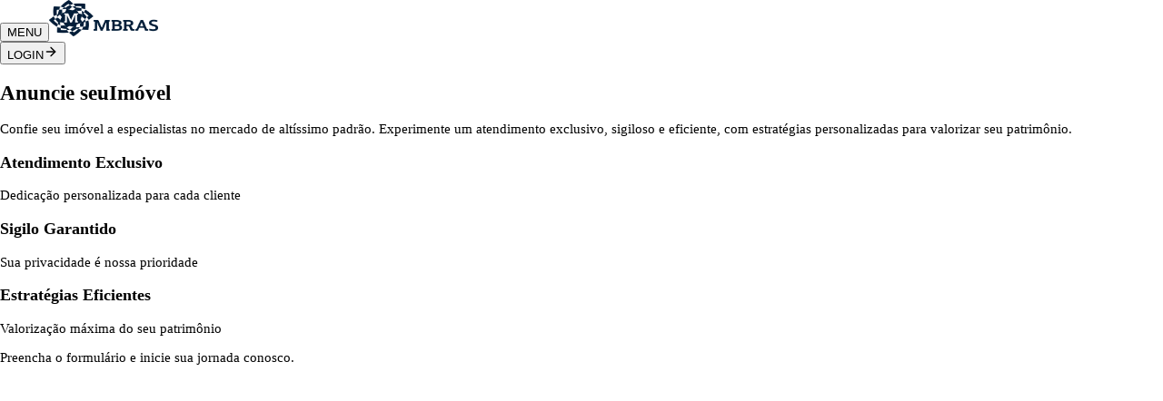

--- FILE ---
content_type: text/html; charset=utf-8
request_url: https://www.mbras.com.br/anuncie
body_size: 5438
content:
<!DOCTYPE html><!--en9nklmmlNTJLmrV646lM--><html lang="pt-BR"><head><meta charSet="utf-8"/><meta name="viewport" content="width=device-width, initial-scale=1"/><link rel="preload" href="/_next/static/media/e8f2fbee2754df70-s.p.9b7a96b4.woff2" as="font" crossorigin="" type="font/woff2"/><link rel="preload" as="image" href="https://img.mbras.com.br/site/logos/mbras-logo-header-light.png?"/><link rel="stylesheet" href="/_next/static/chunks/47131a1fac1134ef.css?dpl=dpl_4Mh4CYV9hKTw3rtsfmvUyeMPdVgk" data-precedence="next"/><link rel="stylesheet" href="/_next/static/chunks/303ea306c20a3e88.css?dpl=dpl_4Mh4CYV9hKTw3rtsfmvUyeMPdVgk" data-precedence="next"/><link rel="preload" as="script" fetchPriority="low" href="/_next/static/chunks/184cc4d0f165d0f7.js?dpl=dpl_4Mh4CYV9hKTw3rtsfmvUyeMPdVgk"/><script src="/_next/static/chunks/0920ac97d201bded.js?dpl=dpl_4Mh4CYV9hKTw3rtsfmvUyeMPdVgk" async=""></script><script src="/_next/static/chunks/e1dd9bd18576ca8b.js?dpl=dpl_4Mh4CYV9hKTw3rtsfmvUyeMPdVgk" async=""></script><script src="/_next/static/chunks/4f74f86b3bb4e57d.js?dpl=dpl_4Mh4CYV9hKTw3rtsfmvUyeMPdVgk" async=""></script><script src="/_next/static/chunks/turbopack-17707a073ab2d416.js?dpl=dpl_4Mh4CYV9hKTw3rtsfmvUyeMPdVgk" async=""></script><script src="/_next/static/chunks/d58bf43ffc512fba.js?dpl=dpl_4Mh4CYV9hKTw3rtsfmvUyeMPdVgk" async=""></script><script src="/_next/static/chunks/e5dc2f49428ab2df.js?dpl=dpl_4Mh4CYV9hKTw3rtsfmvUyeMPdVgk" async=""></script><script src="/_next/static/chunks/b9316943417cdea1.js?dpl=dpl_4Mh4CYV9hKTw3rtsfmvUyeMPdVgk" async=""></script><script src="/_next/static/chunks/347987d7959d92fb.js?dpl=dpl_4Mh4CYV9hKTw3rtsfmvUyeMPdVgk" async=""></script><script src="/_next/static/chunks/2ed4828f973ad29a.js?dpl=dpl_4Mh4CYV9hKTw3rtsfmvUyeMPdVgk" async=""></script><script src="/_next/static/chunks/ff1a16fafef87110.js?dpl=dpl_4Mh4CYV9hKTw3rtsfmvUyeMPdVgk" async=""></script><script src="/_next/static/chunks/d2be314c3ece3fbe.js?dpl=dpl_4Mh4CYV9hKTw3rtsfmvUyeMPdVgk" async=""></script><script src="/_next/static/chunks/427b1b9d91e25837.js?dpl=dpl_4Mh4CYV9hKTw3rtsfmvUyeMPdVgk" async=""></script><script src="/_next/static/chunks/9cb92389a3cc28f3.js?dpl=dpl_4Mh4CYV9hKTw3rtsfmvUyeMPdVgk" async=""></script><link rel="preload" href="https://www.googletagmanager.com/gtm.js?id=GTM-KRXT5L6C" as="script"/><link rel="preload" href="/_next/static/chunks/9fbf9af562df023c.js?dpl=dpl_4Mh4CYV9hKTw3rtsfmvUyeMPdVgk" as="script" fetchPriority="low"/><meta name="next-size-adjust" content=""/><link rel="manifest" href="/manifest.json"/><link rel="dns-prefetch" href="https://img.mbras.com.br"/><link rel="dns-prefetch" href="https://www.googletagmanager.com"/><link rel="dns-prefetch" href="https://connect.facebook.net"/><link rel="preconnect" href="https://img.mbras.com.br" crossorigin="anonymous"/><link rel="preconnect" href="https://fonts.gstatic.com" crossorigin="anonymous"/><title>MBRAS | Imóveis de Altíssimo Padrão em São Paulo</title><meta name="description" content="Referência em imóveis de altíssimo padrão em São Paulo. Casas, apartamentos e coberturas de luxo nos Jardins, Cidade Jardim e regiões exclusivas."/><meta name="application-name" content="MBRAS Luxury Real Estate"/><link rel="author" href="https://www.mbras.com.br"/><meta name="author" content="MBRAS"/><meta name="generator" content="Next.js"/><meta name="keywords" content="imóveis de luxo, alto padrão, São Paulo, Jardins, Cidade Jardim, mansões, coberturas, casas de luxo"/><meta name="creator" content="MBRAS"/><meta name="publisher" content="MBRAS"/><meta name="robots" content="index, follow, nocache"/><meta name="googlebot" content="index, follow, max-image-preview:large, max-snippet:-1"/><link rel="canonical" href="https://www.mbras.com.br"/><meta name="format-detection" content="telephone=no, email=no"/><meta property="og:title" content="MBRAS | Imóveis de Altíssimo Padrão em São Paulo"/><meta property="og:description" content="Referência em imóveis de altíssimo padrão em São Paulo. Casas, apartamentos e coberturas de luxo nos Jardins, Cidade Jardim e regiões exclusivas."/><meta property="og:url" content="https://www.mbras.com.br"/><meta property="og:site_name" content="MBRAS"/><meta property="og:locale" content="pt_BR"/><meta property="og:image" content="https://www.mbras.com.br/images/mbras-logo-header.png"/><meta property="og:image:alt" content="MBRAS Logo"/><meta property="og:type" content="website"/><meta name="twitter:card" content="summary_large_image"/><meta name="twitter:title" content="MBRAS | Imóveis de Altíssimo Padrão em São Paulo"/><meta name="twitter:description" content="Referência em imóveis de altíssimo padrão em São Paulo"/><meta name="twitter:image" content="https://www.mbras.com.br/images/mbras-logo-header.png"/><link rel="icon" href="/favicon.ico?favicon.ad2cf7b3.ico" sizes="256x254" type="image/x-icon"/><script src="/_next/static/chunks/a6dad97d9634a72d.js?dpl=dpl_4Mh4CYV9hKTw3rtsfmvUyeMPdVgk" noModule=""></script></head><body class="montserrat_7b6dd4f8-module__j4L3pW__variable bg-background text-bw font-montserrat" cz-shortcut-listen="true"><div hidden=""><!--$--><!--/$--></div><section aria-label="Notifications alt+T" tabindex="-1" aria-live="polite" aria-relevant="additions text" aria-atomic="false"></section><script>(self.__next_s=self.__next_s||[]).push([0,{"children":"\n                                window.dataLayer = window.dataLayer || [];\n                                function gtag(){dataLayer.push(arguments);}\n\n                                // Set default consent to denied (LGPD/GDPR compliant)\n                                gtag('consent', 'default', {\n                                    'ad_storage': 'denied',\n                                    'ad_user_data': 'denied',\n                                    'ad_personalization': 'denied',\n                                    'analytics_storage': 'denied',\n                                    'wait_for_update': 500\n                                });\n\n                                // Check if user already gave consent\n                                if (localStorage.getItem('cookie_consent') === 'accepted') {\n                                    gtag('consent', 'update', {\n                                        'ad_storage': 'granted',\n                                        'ad_user_data': 'granted',\n                                        'ad_personalization': 'granted',\n                                        'analytics_storage': 'granted'\n                                    });\n                                }\n                            ","id":"gtm-consent-default"}])</script><div class="flex flex-col"><header class="h-(--navbar-height) fixed top-0 w-full z-9999 transition-all duration-300 no-print opacity-100 pointer-events-auto bg-white shadow-sm"><nav class="h-full flex items-center px-4 sm:px-6 justify-between"><button type="button" class="flex items-center gap-2 font-medium hover:opacity-80 transition-all duration-300 cursor-pointer text-gray-900" aria-label="abrir menu lateral" name="abrir menu lateral"><div class="relative w-16 h-8 "><div class="absolute top-1/2 left-0 w-14 h-0.5 bg-current origin-center"></div><div class="absolute top-1/2 left-0 w-14 h-0.5 bg-current origin-center"></div></div><span class="hidden sm:block leading-none">MENU</span></button><a aria-label="Ir para o início" class="absolute left-1/2 top-1/2 transform -translate-x-1/2 -translate-y-1/2" href="/"><img alt="MBras Logo" width="120" height="40" decoding="async" data-nimg="1" class="w-auto h-12" style="color:transparent" src="https://img.mbras.com.br/site/logos/mbras-logo-header-light.png?"/></a><div class="flex items-center"><button data-slot="dialog-trigger" class="gap-2 whitespace-nowrap font-montserrat disabled:pointer-events-none disabled:opacity-50 [&amp;_svg]:pointer-events-none [&amp;_svg:not([class*=&#x27;size-&#x27;])]:size-4 shrink-0 [&amp;_svg]:shrink-0 outline-none focus-visible:border-ring focus-visible:ring-ring/50 focus-visible:ring-[3px] aria-invalid:ring-destructive/20 dark:aria-invalid:ring-destructive/40 aria-invalid:border-destructive shadow-xs h-9 has-[&gt;svg]:px-3 cursor-pointer py-5! border transition-all duration-300 px-6 py-2 rounded-none font-medium flex items-center justify-between w-25 sm:w-48 text-sm bg-gray-900 text-white border-gray-900 hover:bg-gray-800 hover:border-gray-800" type="button" aria-haspopup="dialog" aria-expanded="false" aria-controls="radix-_R_2r5b_" data-state="closed"><span>LOGIN</span><svg xmlns="http://www.w3.org/2000/svg" width="16" height="16" viewBox="0 0 24 24" fill="none" stroke="currentColor" stroke-width="2" stroke-linecap="round" stroke-linejoin="round" class="lucide lucide-arrow-right" aria-hidden="true"><path d="M5 12h14"></path><path d="m12 5 7 7-7 7"></path></svg></button></div></nav></header><main class="flex-1 overflow-x-hidden scroll-smooth"><div class="w-full min-h-screen bg-[#011E38]"><!--$--><section class="flex flex-col items-center justify-center gap-12 py-14 md:py-16 2xl:py-20 relative"><div class="max-w-7xl mx-auto px-4 py-16 md:py-24"><div class="grid grid-cols-1 lg:grid-cols-2 gap-12 lg:gap-16 items-center"><div class="text-white space-y-8"><div><h1 class="text-4xl md:text-5xl lg:text-6xl font-light mb-4">Anuncie seu<span class="block text-white/90 mt-2">Imóvel</span></h1><div class="w-20 h-[2px] bg-white/40 mt-6"></div></div><p class="text-white/80 text-lg md:text-xl leading-relaxed font-light">Confie seu imóvel a especialistas no mercado de altíssimo padrão. Experimente um atendimento exclusivo, sigiloso e eficiente, com estratégias personalizadas para valorizar seu patrimônio.</p><div class="space-y-6 pt-8"><div class="flex items-start space-x-4"><div class="w-2 h-2 bg-white/60 mt-2"></div><div><h3 class="text-white text-lg font-medium mb-1">Atendimento Exclusivo</h3><p class="text-white/60 text-sm">Dedicação personalizada para cada cliente</p></div></div><div class="flex items-start space-x-4"><div class="w-2 h-2 bg-white/60 mt-2"></div><div><h3 class="text-white text-lg font-medium mb-1">Sigilo Garantido</h3><p class="text-white/60 text-sm">Sua privacidade é nossa prioridade</p></div></div><div class="flex items-start space-x-4"><div class="w-2 h-2 bg-white/60 mt-2"></div><div><h3 class="text-white text-lg font-medium mb-1">Estratégias Eficientes</h3><p class="text-white/60 text-sm">Valorização máxima do seu patrimônio</p></div></div></div><p class="text-white/70 text-base font-light pt-4">Preencha o formulário e inicie sua jornada conosco.</p></div><div class="bg-white rounded-none shadow-2xl"><div class="border-t-4 border-[#011E38]/20"><div class="animate-pulse p-8 space-y-4"><div class="h-10 bg-gray-200 rounded-sm w-2/3 mb-6"></div><div class="h-12 bg-gray-200 rounded-sm w-full"></div><div class="h-12 bg-gray-200 rounded-sm w-full"></div><div class="h-12 bg-gray-200 rounded-sm w-full"></div><div class="h-24 bg-gray-200 rounded-sm w-full"></div><div class="h-12 bg-gray-200 rounded-sm w-full"></div></div></div></div></div></div></section><!--/$--></div><!--$--><!--/$--></main><!--$--><!--$!--><template data-dgst="BAILOUT_TO_CLIENT_SIDE_RENDERING"></template><!--/$--><!--/$--></div><script src="/_next/static/chunks/184cc4d0f165d0f7.js?dpl=dpl_4Mh4CYV9hKTw3rtsfmvUyeMPdVgk" id="_R_" async=""></script><script>(self.__next_f=self.__next_f||[]).push([0])</script><script>self.__next_f.push([1,"1:\"$Sreact.fragment\"\n2:I[30824,[\"/_next/static/chunks/d58bf43ffc512fba.js?dpl=dpl_4Mh4CYV9hKTw3rtsfmvUyeMPdVgk\",\"/_next/static/chunks/e5dc2f49428ab2df.js?dpl=dpl_4Mh4CYV9hKTw3rtsfmvUyeMPdVgk\",\"/_next/static/chunks/b9316943417cdea1.js?dpl=dpl_4Mh4CYV9hKTw3rtsfmvUyeMPdVgk\",\"/_next/static/chunks/347987d7959d92fb.js?dpl=dpl_4Mh4CYV9hKTw3rtsfmvUyeMPdVgk\",\"/_next/static/chunks/2ed4828f973ad29a.js?dpl=dpl_4Mh4CYV9hKTw3rtsfmvUyeMPdVgk\"],\"default\"]\n3:I[39756,[\"/_next/static/chunks/ff1a16fafef87110.js?dpl=dpl_4Mh4CYV9hKTw3rtsfmvUyeMPdVgk\",\"/_next/static/chunks/d2be314c3ece3fbe.js?dpl=dpl_4Mh4CYV9hKTw3rtsfmvUyeMPdVgk\"],\"default\"]\n4:I[58298,[\"/_next/static/chunks/d58bf43ffc512fba.js?dpl=dpl_4Mh4CYV9hKTw3rtsfmvUyeMPdVgk\",\"/_next/static/chunks/e5dc2f49428ab2df.js?dpl=dpl_4Mh4CYV9hKTw3rtsfmvUyeMPdVgk\",\"/_next/static/chunks/b9316943417cdea1.js?dpl=dpl_4Mh4CYV9hKTw3rtsfmvUyeMPdVgk\",\"/_next/static/chunks/347987d7959d92fb.js?dpl=dpl_4Mh4CYV9hKTw3rtsfmvUyeMPdVgk\",\"/_next/static/chunks/2ed4828f973ad29a.js?dpl=dpl_4Mh4CYV9hKTw3rtsfmvUyeMPdVgk\",\"/_next/static/chunks/427b1b9d91e25837.js?dpl=dpl_4Mh4CYV9hKTw3rtsfmvUyeMPdVgk\"],\"default\"]\n5:I[37457,[\"/_next/static/chunks/ff1a16fafef87110.js?dpl=dpl_4Mh4CYV9hKTw3rtsfmvUyeMPdVgk\",\"/_next/static/chunks/d2be314c3ece3fbe.js?dpl=dpl_4Mh4CYV9hKTw3rtsfmvUyeMPdVgk\"],\"default\"]\n6:I[22016,[\"/_next/static/chunks/d58bf43ffc512fba.js?dpl=dpl_4Mh4CYV9hKTw3rtsfmvUyeMPdVgk\",\"/_next/static/chunks/e5dc2f49428ab2df.js?dpl=dpl_4Mh4CYV9hKTw3rtsfmvUyeMPdVgk\",\"/_next/static/chunks/b9316943417cdea1.js?dpl=dpl_4Mh4CYV9hKTw3rtsfmvUyeMPdVgk\",\"/_next/static/chunks/347987d7959d92fb.js?dpl=dpl_4Mh4CYV9hKTw3rtsfmvUyeMPdVgk\",\"/_next/static/chunks/2ed4828f973ad29a.js?dpl=dpl_4Mh4CYV9hKTw3rtsfmvUyeMPdVgk\"],\"\"]\n7:I[47257,[\"/_next/static/chunks/ff1a16fafef87110.js?dpl=dpl_4Mh4CYV9hKTw3rtsfmvUyeMPdVgk\",\"/_next/static/chunks/d2be314c3ece3fbe.js?dpl=dpl_4Mh4CYV9hKTw3rtsfmvUyeMPdVgk\"],\"ClientPageRoot\"]\n8:I[91243,[\"/_next/static/chunks/d58bf43ffc512fba.js?dpl=dpl_4Mh4CYV9hKTw3rtsfmvUyeMPdVgk\",\"/_next/static/chunks/e5dc2f49428ab2df.js?dpl=dpl_4Mh4CYV9hKTw3rtsfmvUyeMPdVgk\",\"/_next/static/chunks/b9316943417cdea1.js?dpl=dpl_4Mh4CYV9hKTw3rtsfmvUyeMPdVgk\",\"/_next/static/chunks/347987d7959d92fb.js?dpl=dpl_4Mh4CYV9hKTw3rtsfmvUyeMPdVgk\",\"/_next/static/chunks/2ed4828f973ad29a.js?dpl=dpl_4Mh4CYV9hKTw3rtsfmvUyeMPdVgk\",\"/_next/static/chunks/9cb92389a3cc28f3.js?dpl=dpl_4Mh4CYV9hKTw3rtsfmvUyeMPdVgk\"],\"default\"]\nb:I[97367,[\"/_next/static/chunks/ff1a16fafef87110.js?dpl=dpl_4Mh4CYV9hKTw3rtsfmvUyeMPdVgk\",\"/_next/static/chunks/d2be314c3ece3fbe.js?dpl=dpl_4Mh4CYV9hKTw3rtsfmvUyeMPdVgk\"],\"OutletBoundary\"]\nc:\"$Sreact.suspense\"\ne:I[97367,[\"/_next/static/chunks/ff1a16fafef87110.js?dpl=dpl_4Mh4CYV9hKTw3rtsfmvUyeMPdVgk\",\"/_next/static/chunks/d2be314c3ece3fbe.js?dpl=dpl_4Mh4CYV9hKTw3rtsfmvUyeMPdVgk\"],\"ViewportBoundary\"]\n10:I[97367,[\"/_next/static/chunks/ff1a16fafef87110.js?dpl=dpl_4Mh4CYV9hKTw3rtsfmvUyeMPdVgk\",\"/_next/static/chunks/d2be314c3ece3fbe.js?dpl=dpl_4Mh4CYV9hKTw3rtsfmvUyeMPdVgk\"],\"MetadataBoundary\"]\n12:I[68027,[],\"default\"]\n:HL[\"/_next/static/chunks/47131a1fac1134ef.css?dpl=dpl_4Mh4CYV9hKTw3rtsfmvUyeMPdVgk\",\"style\"]\n:HL[\"/_next/static/chunks/303ea306c20a3e88.css?dpl=dpl_4Mh4CYV9hKTw3rtsfmvUyeMPdVgk\",\"style\"]\n:HL[\"/_next/static/media/e8f2fbee2754df70-s.p.9b7a96b4.woff2\",\"font\",{\"crossOrigin\":\"\",\"type\":\"font/woff2\"}]\n"])</script><script>self.__next_f.push([1,"0:{\"P\":null,\"b\":\"en9nklmmlNTJLmrV646lM\",\"c\":[\"\",\"anuncie\"],\"q\":\"\",\"i\":false,\"f\":[[[\"\",{\"children\":[\"anuncie\",{\"children\":[\"__PAGE__\",{}]}]},\"$undefined\",\"$undefined\",true],[[\"$\",\"$1\",\"c\",{\"children\":[[[\"$\",\"link\",\"0\",{\"rel\":\"stylesheet\",\"href\":\"/_next/static/chunks/47131a1fac1134ef.css?dpl=dpl_4Mh4CYV9hKTw3rtsfmvUyeMPdVgk\",\"precedence\":\"next\",\"crossOrigin\":\"$undefined\",\"nonce\":\"$undefined\"}],[\"$\",\"link\",\"1\",{\"rel\":\"stylesheet\",\"href\":\"/_next/static/chunks/303ea306c20a3e88.css?dpl=dpl_4Mh4CYV9hKTw3rtsfmvUyeMPdVgk\",\"precedence\":\"next\",\"crossOrigin\":\"$undefined\",\"nonce\":\"$undefined\"}],[\"$\",\"script\",\"script-0\",{\"src\":\"/_next/static/chunks/d58bf43ffc512fba.js?dpl=dpl_4Mh4CYV9hKTw3rtsfmvUyeMPdVgk\",\"async\":true,\"nonce\":\"$undefined\"}],[\"$\",\"script\",\"script-1\",{\"src\":\"/_next/static/chunks/e5dc2f49428ab2df.js?dpl=dpl_4Mh4CYV9hKTw3rtsfmvUyeMPdVgk\",\"async\":true,\"nonce\":\"$undefined\"}],[\"$\",\"script\",\"script-2\",{\"src\":\"/_next/static/chunks/b9316943417cdea1.js?dpl=dpl_4Mh4CYV9hKTw3rtsfmvUyeMPdVgk\",\"async\":true,\"nonce\":\"$undefined\"}],[\"$\",\"script\",\"script-3\",{\"src\":\"/_next/static/chunks/347987d7959d92fb.js?dpl=dpl_4Mh4CYV9hKTw3rtsfmvUyeMPdVgk\",\"async\":true,\"nonce\":\"$undefined\"}],[\"$\",\"script\",\"script-4\",{\"src\":\"/_next/static/chunks/2ed4828f973ad29a.js?dpl=dpl_4Mh4CYV9hKTw3rtsfmvUyeMPdVgk\",\"async\":true,\"nonce\":\"$undefined\"}]],[\"$\",\"html\",null,{\"lang\":\"pt-BR\",\"children\":[[\"$\",\"head\",null,{\"children\":[[\"$\",\"link\",null,{\"rel\":\"manifest\",\"href\":\"/manifest.json\"}],[\"$\",\"link\",null,{\"rel\":\"dns-prefetch\",\"href\":\"https://img.mbras.com.br\"}],[\"$\",\"link\",null,{\"rel\":\"dns-prefetch\",\"href\":\"https://www.googletagmanager.com\"}],[\"$\",\"link\",null,{\"rel\":\"dns-prefetch\",\"href\":\"https://connect.facebook.net\"}],[\"$\",\"link\",null,{\"rel\":\"preconnect\",\"href\":\"https://img.mbras.com.br\",\"crossOrigin\":\"anonymous\"}],[\"$\",\"link\",null,{\"rel\":\"preconnect\",\"href\":\"https://fonts.gstatic.com\",\"crossOrigin\":\"anonymous\"}]]}],[\"$\",\"body\",null,{\"className\":\"montserrat_7b6dd4f8-module__j4L3pW__variable bg-background text-bw font-montserrat\",\"cz-shortcut-listen\":\"true\",\"children\":[\"$\",\"$L2\",null,{\"children\":[\"$\",\"$L3\",null,{\"parallelRouterKey\":\"children\",\"error\":\"$4\",\"errorStyles\":[],\"errorScripts\":[[\"$\",\"script\",\"script-0\",{\"src\":\"/_next/static/chunks/427b1b9d91e25837.js?dpl=dpl_4Mh4CYV9hKTw3rtsfmvUyeMPdVgk\",\"async\":true}]],\"template\":[\"$\",\"$L5\",null,{}],\"templateStyles\":\"$undefined\",\"templateScripts\":\"$undefined\",\"notFound\":[[\"$\",\"section\",null,{\"id\":\"$undefined\",\"className\":\"relative overflow-hidden w-full flex flex-col sm:items-center sm:justify-center\",\"style\":{\"height\":\"100vh\",\"marginTop\":0},\"children\":[[\"$\",\"p\",null,{\"className\":\"text-sm font-medium text-blue-500 dark:text-blue-400\",\"children\":\"Erro 404\"}],[\"$\",\"h1\",null,{\"className\":\"mt-3 text-2xl font-semibold text-bw md:text-3xl\",\"children\":\"Pagina não encontrada\"}],[\"$\",\"p\",null,{\"className\":\"mt-4 text-span\",\"children\":\"Desculpa, a pagina que esta tentando acessar não existe ou teve seu endereço modificado\"}],[\"$\",\"div\",null,{\"className\":\"flex items-center mt-6 gap-x-3\",\"children\":[\"$\",\"$L6\",null,{\"href\":\"/\",\"className\":\"cursor-pointer w-1/2 px-5 py-2 text-sm tracking-wide text-white transition-colors duration-200 bg-blue-500 rounded-lg shrink-0 sm:w-auto hover:bg-blue-600 dark:hover:bg-blue-500 dark:bg-blue-600\",\"children\":\"Retornar a tela inicial\"}]}]]}],[]],\"forbidden\":\"$undefined\",\"unauthorized\":\"$undefined\"}]}]}]]}]]}],{\"children\":[[\"$\",\"$1\",\"c\",{\"children\":[null,[\"$\",\"$L3\",null,{\"parallelRouterKey\":\"children\",\"error\":\"$undefined\",\"errorStyles\":\"$undefined\",\"errorScripts\":\"$undefined\",\"template\":[\"$\",\"$L5\",null,{}],\"templateStyles\":\"$undefined\",\"templateScripts\":\"$undefined\",\"notFound\":\"$undefined\",\"forbidden\":\"$undefined\",\"unauthorized\":\"$undefined\"}]]}],{\"children\":[[\"$\",\"$1\",\"c\",{\"children\":[[\"$\",\"$L7\",null,{\"Component\":\"$8\",\"serverProvidedParams\":{\"searchParams\":{},\"params\":{},\"promises\":[\"$@9\",\"$@a\"]}}],[[\"$\",\"script\",\"script-0\",{\"src\":\"/_next/static/chunks/9cb92389a3cc28f3.js?dpl=dpl_4Mh4CYV9hKTw3rtsfmvUyeMPdVgk\",\"async\":true,\"nonce\":\"$undefined\"}]],[\"$\",\"$Lb\",null,{\"children\":[\"$\",\"$c\",null,{\"name\":\"Next.MetadataOutlet\",\"children\":\"$@d\"}]}]]}],{},null,false,false]},null,false,false]},null,false,false],[\"$\",\"$1\",\"h\",{\"children\":[null,[\"$\",\"$Le\",null,{\"children\":\"$Lf\"}],[\"$\",\"div\",null,{\"hidden\":true,\"children\":[\"$\",\"$L10\",null,{\"children\":[\"$\",\"$c\",null,{\"name\":\"Next.Metadata\",\"children\":\"$L11\"}]}]}],[\"$\",\"meta\",null,{\"name\":\"next-size-adjust\",\"content\":\"\"}]]}],false]],\"m\":\"$undefined\",\"G\":[\"$12\",[]],\"S\":true}\n"])</script><script>self.__next_f.push([1,"9:{}\na:\"$0:f:0:1:1:children:1:children:0:props:children:0:props:serverProvidedParams:params\"\n"])</script><script>self.__next_f.push([1,"f:[[\"$\",\"meta\",\"0\",{\"charSet\":\"utf-8\"}],[\"$\",\"meta\",\"1\",{\"name\":\"viewport\",\"content\":\"width=device-width, initial-scale=1\"}]]\n"])</script><script>self.__next_f.push([1,"13:I[27201,[\"/_next/static/chunks/ff1a16fafef87110.js?dpl=dpl_4Mh4CYV9hKTw3rtsfmvUyeMPdVgk\",\"/_next/static/chunks/d2be314c3ece3fbe.js?dpl=dpl_4Mh4CYV9hKTw3rtsfmvUyeMPdVgk\"],\"IconMark\"]\nd:null\n"])</script><script>self.__next_f.push([1,"11:[[\"$\",\"title\",\"0\",{\"children\":\"MBRAS | Imóveis de Altíssimo Padrão em São Paulo\"}],[\"$\",\"meta\",\"1\",{\"name\":\"description\",\"content\":\"Referência em imóveis de altíssimo padrão em São Paulo. Casas, apartamentos e coberturas de luxo nos Jardins, Cidade Jardim e regiões exclusivas.\"}],[\"$\",\"meta\",\"2\",{\"name\":\"application-name\",\"content\":\"MBRAS Luxury Real Estate\"}],[\"$\",\"link\",\"3\",{\"rel\":\"author\",\"href\":\"https://www.mbras.com.br\"}],[\"$\",\"meta\",\"4\",{\"name\":\"author\",\"content\":\"MBRAS\"}],[\"$\",\"meta\",\"5\",{\"name\":\"generator\",\"content\":\"Next.js\"}],[\"$\",\"meta\",\"6\",{\"name\":\"keywords\",\"content\":\"imóveis de luxo, alto padrão, São Paulo, Jardins, Cidade Jardim, mansões, coberturas, casas de luxo\"}],[\"$\",\"meta\",\"7\",{\"name\":\"creator\",\"content\":\"MBRAS\"}],[\"$\",\"meta\",\"8\",{\"name\":\"publisher\",\"content\":\"MBRAS\"}],[\"$\",\"meta\",\"9\",{\"name\":\"robots\",\"content\":\"index, follow, nocache\"}],[\"$\",\"meta\",\"10\",{\"name\":\"googlebot\",\"content\":\"index, follow, max-image-preview:large, max-snippet:-1\"}],[\"$\",\"link\",\"11\",{\"rel\":\"canonical\",\"href\":\"https://www.mbras.com.br\"}],[\"$\",\"meta\",\"12\",{\"name\":\"format-detection\",\"content\":\"telephone=no, email=no\"}],[\"$\",\"meta\",\"13\",{\"property\":\"og:title\",\"content\":\"MBRAS | Imóveis de Altíssimo Padrão em São Paulo\"}],[\"$\",\"meta\",\"14\",{\"property\":\"og:description\",\"content\":\"Referência em imóveis de altíssimo padrão em São Paulo. Casas, apartamentos e coberturas de luxo nos Jardins, Cidade Jardim e regiões exclusivas.\"}],[\"$\",\"meta\",\"15\",{\"property\":\"og:url\",\"content\":\"https://www.mbras.com.br\"}],[\"$\",\"meta\",\"16\",{\"property\":\"og:site_name\",\"content\":\"MBRAS\"}],[\"$\",\"meta\",\"17\",{\"property\":\"og:locale\",\"content\":\"pt_BR\"}],[\"$\",\"meta\",\"18\",{\"property\":\"og:image\",\"content\":\"https://www.mbras.com.br/images/mbras-logo-header.png\"}],[\"$\",\"meta\",\"19\",{\"property\":\"og:image:alt\",\"content\":\"MBRAS Logo\"}],[\"$\",\"meta\",\"20\",{\"property\":\"og:type\",\"content\":\"website\"}],[\"$\",\"meta\",\"21\",{\"name\":\"twitter:card\",\"content\":\"summary_large_image\"}],[\"$\",\"meta\",\"22\",{\"name\":\"twitter:title\",\"content\":\"MBRAS | Imóveis de Altíssimo Padrão em São Paulo\"}],[\"$\",\"meta\",\"23\",{\"name\":\"twitter:description\",\"content\":\"Referência em imóveis de altíssimo padrão em São Paulo\"}],[\"$\",\"meta\",\"24\",{\"name\":\"twitter:image\",\"content\":\"https://www.mbras.com.br/images/mbras-logo-header.png\"}],[\"$\",\"link\",\"25\",{\"rel\":\"icon\",\"href\":\"/favicon.ico?favicon.ad2cf7b3.ico\",\"sizes\":\"256x254\",\"type\":\"image/x-icon\"}],[\"$\",\"$L13\",\"26\",{}]]\n"])</script></body></html>

--- FILE ---
content_type: application/javascript; charset=utf-8
request_url: https://www.mbras.com.br/_next/static/chunks/9fbf9af562df023c.js?dpl=dpl_4Mh4CYV9hKTw3rtsfmvUyeMPdVgk
body_size: 565
content:
(globalThis.TURBOPACK||(globalThis.TURBOPACK=[])).push(["object"==typeof document?document.currentScript:void 0,76424,e=>{"use strict";var i=e.i(43476);let t=({id:e,children:t})=>(0,i.jsx)("section",{id:e,className:"relative overflow-hidden w-full flex flex-col sm:items-center sm:justify-center",style:{height:"100vh",marginTop:0},children:t}),l=({id:e,children:t})=>(0,i.jsx)("section",{id:e,className:"relative py-14 md:py-16 2xl:py-20 overflow-hidden",children:t}),s=({id:e,children:t})=>(0,i.jsx)("div",{id:e,className:"relative bg-card/10 px-4 py-2 md:p-8 mbras-card print:break-inside-avoid print:p-3 print:py-2 print:my-1",style:{pageBreakInside:"avoid"},children:t});e.s(["SectionDefaultRelative",()=>l,"SectionHightScreen",()=>t,"SectionsPropriedadesInfo",()=>s,"default",0,({id:e,children:t})=>(0,i.jsx)("section",{id:e,className:"flex flex-col items-center justify-center gap-12 py-14 md:py-16 2xl:py-20 relative",children:t})])},29182,e=>{e.n(e.i(76424))}]);

--- FILE ---
content_type: application/javascript; charset=utf-8
request_url: https://www.mbras.com.br/_next/static/chunks/9cb92389a3cc28f3.js?dpl=dpl_4Mh4CYV9hKTw3rtsfmvUyeMPdVgk
body_size: 905
content:
(globalThis.TURBOPACK||(globalThis.TURBOPACK=[])).push(["object"==typeof document?document.currentScript:void 0,91243,e=>{"use strict";var s=e.i(43476),a=e.i(70703),i=e.i(71645);let t=(0,a.default)(()=>e.A(76274),{loadableGenerated:{modules:[29182]},loading:()=>(0,s.jsx)("div",{className:"animate-pulse h-screen bg-[#011E38]/80"})}),l=(0,a.default)(()=>e.A(96469).then(e=>e.FormContato),{loadableGenerated:{modules:[52062]},loading:()=>(0,s.jsx)("div",{className:"animate-pulse h-96 bg-white/20 rounded-none"})});e.s(["default",0,()=>{let[e,a]=(0,i.useState)(!1);return(0,i.useEffect)(()=>{let e=setTimeout(()=>{a(!0)},300);return()=>clearTimeout(e)},[]),(0,s.jsx)("div",{className:"w-full min-h-screen bg-[#011E38]",children:(0,s.jsx)(t,{children:(0,s.jsx)("div",{className:"max-w-7xl mx-auto px-4 py-16 md:py-24",children:(0,s.jsxs)("div",{className:"grid grid-cols-1 lg:grid-cols-2 gap-12 lg:gap-16 items-center",children:[(0,s.jsxs)("div",{className:"text-white space-y-8",children:[(0,s.jsxs)("div",{children:[(0,s.jsxs)("h1",{className:"text-4xl md:text-5xl lg:text-6xl font-light mb-4",children:["Anuncie seu",(0,s.jsx)("span",{className:"block text-white/90 mt-2",children:"Imóvel"})]}),(0,s.jsx)("div",{className:"w-20 h-[2px] bg-white/40 mt-6"})]}),(0,s.jsx)("p",{className:"text-white/80 text-lg md:text-xl leading-relaxed font-light",children:"Confie seu imóvel a especialistas no mercado de altíssimo padrão. Experimente um atendimento exclusivo, sigiloso e eficiente, com estratégias personalizadas para valorizar seu patrimônio."}),(0,s.jsxs)("div",{className:"space-y-6 pt-8",children:[(0,s.jsxs)("div",{className:"flex items-start space-x-4",children:[(0,s.jsx)("div",{className:"w-2 h-2 bg-white/60 mt-2"}),(0,s.jsxs)("div",{children:[(0,s.jsx)("h3",{className:"text-white text-lg font-medium mb-1",children:"Atendimento Exclusivo"}),(0,s.jsx)("p",{className:"text-white/60 text-sm",children:"Dedicação personalizada para cada cliente"})]})]}),(0,s.jsxs)("div",{className:"flex items-start space-x-4",children:[(0,s.jsx)("div",{className:"w-2 h-2 bg-white/60 mt-2"}),(0,s.jsxs)("div",{children:[(0,s.jsx)("h3",{className:"text-white text-lg font-medium mb-1",children:"Sigilo Garantido"}),(0,s.jsx)("p",{className:"text-white/60 text-sm",children:"Sua privacidade é nossa prioridade"})]})]}),(0,s.jsxs)("div",{className:"flex items-start space-x-4",children:[(0,s.jsx)("div",{className:"w-2 h-2 bg-white/60 mt-2"}),(0,s.jsxs)("div",{children:[(0,s.jsx)("h3",{className:"text-white text-lg font-medium mb-1",children:"Estratégias Eficientes"}),(0,s.jsx)("p",{className:"text-white/60 text-sm",children:"Valorização máxima do seu patrimônio"})]})]})]}),(0,s.jsx)("p",{className:"text-white/70 text-base font-light pt-4",children:"Preencha o formulário e inicie sua jornada conosco."})]}),(0,s.jsx)("div",{className:"bg-white rounded-none shadow-2xl",children:(0,s.jsx)("div",{className:"border-t-4 border-[#011E38]/20",children:e?(0,s.jsx)(l,{}):(0,s.jsxs)("div",{className:"animate-pulse p-8 space-y-4",children:[(0,s.jsx)("div",{className:"h-10 bg-gray-200 rounded-sm w-2/3 mb-6"}),(0,s.jsx)("div",{className:"h-12 bg-gray-200 rounded-sm w-full"}),(0,s.jsx)("div",{className:"h-12 bg-gray-200 rounded-sm w-full"}),(0,s.jsx)("div",{className:"h-12 bg-gray-200 rounded-sm w-full"}),(0,s.jsx)("div",{className:"h-24 bg-gray-200 rounded-sm w-full"}),(0,s.jsx)("div",{className:"h-12 bg-gray-200 rounded-sm w-full"})]})})})]})})})})}])},76274,e=>{e.v(s=>Promise.all(["static/chunks/9fbf9af562df023c.js"].map(s=>e.l(s))).then(()=>s(29182)))},96469,e=>{e.v(s=>Promise.all(["static/chunks/54c28605fd3ccde1.js","static/chunks/8f2b3cffce870b15.js","static/chunks/b29a6308f62ac41f.js"].map(s=>e.l(s))).then(()=>s(52062)))}]);

--- FILE ---
content_type: application/javascript; charset=utf-8
request_url: https://www.mbras.com.br/_next/static/chunks/427b1b9d91e25837.js?dpl=dpl_4Mh4CYV9hKTw3rtsfmvUyeMPdVgk
body_size: -6
content:
(globalThis.TURBOPACK||(globalThis.TURBOPACK=[])).push(["object"==typeof document?document.currentScript:void 0,58298,e=>{"use strict";var t=e.i(43476);function n({error:e,reset:n}){return(0,t.jsxs)("div",{style:{padding:"2rem"},children:[(0,t.jsx)("h2",{children:"Something went wrong!"}),(0,t.jsx)("p",{children:e.message}),(0,t.jsx)("button",{type:"button",onClick:()=>n(),children:"Try again"})]})}e.s(["default",()=>n])}]);

--- FILE ---
content_type: application/javascript; charset=utf-8
request_url: https://www.mbras.com.br/_next/static/chunks/2ed4828f973ad29a.js?dpl=dpl_4Mh4CYV9hKTw3rtsfmvUyeMPdVgk
body_size: 35750
content:
(globalThis.TURBOPACK||(globalThis.TURBOPACK=[])).push(["object"==typeof document?document.currentScript:void 0,88143,(e,t,r)=>{"use strict";function n({widthInt:e,heightInt:t,blurWidth:r,blurHeight:n,blurDataURL:a,objectFit:o}){let i=r?40*r:e,s=n?40*n:t,l=i&&s?`viewBox='0 0 ${i} ${s}'`:"";return`%3Csvg xmlns='http://www.w3.org/2000/svg' ${l}%3E%3Cfilter id='b' color-interpolation-filters='sRGB'%3E%3CfeGaussianBlur stdDeviation='20'/%3E%3CfeColorMatrix values='1 0 0 0 0 0 1 0 0 0 0 0 1 0 0 0 0 0 100 -1' result='s'/%3E%3CfeFlood x='0' y='0' width='100%25' height='100%25'/%3E%3CfeComposite operator='out' in='s'/%3E%3CfeComposite in2='SourceGraphic'/%3E%3CfeGaussianBlur stdDeviation='20'/%3E%3C/filter%3E%3Cimage width='100%25' height='100%25' x='0' y='0' preserveAspectRatio='${l?"none":"contain"===o?"xMidYMid":"cover"===o?"xMidYMid slice":"none"}' style='filter: url(%23b);' href='${a}'/%3E%3C/svg%3E`}Object.defineProperty(r,"__esModule",{value:!0}),Object.defineProperty(r,"getImageBlurSvg",{enumerable:!0,get:function(){return n}})},87690,(e,t,r)=>{"use strict";Object.defineProperty(r,"__esModule",{value:!0});var n={VALID_LOADERS:function(){return o},imageConfigDefault:function(){return i}};for(var a in n)Object.defineProperty(r,a,{enumerable:!0,get:n[a]});let o=["default","imgix","cloudinary","akamai","custom"],i={deviceSizes:[640,750,828,1080,1200,1920,2048,3840],imageSizes:[32,48,64,96,128,256,384],path:"/_next/image",loader:"default",loaderFile:"",domains:[],disableStaticImages:!1,minimumCacheTTL:14400,formats:["image/webp"],maximumRedirects:3,dangerouslyAllowLocalIP:!1,dangerouslyAllowSVG:!1,contentSecurityPolicy:"script-src 'none'; frame-src 'none'; sandbox;",contentDispositionType:"attachment",localPatterns:void 0,remotePatterns:[],qualities:[75],unoptimized:!1}},8927,(e,t,r)=>{"use strict";Object.defineProperty(r,"__esModule",{value:!0}),Object.defineProperty(r,"getImgProps",{enumerable:!0,get:function(){return u}}),e.r(33525);let n=e.r(43369),a=e.r(88143),o=e.r(87690),i=["-moz-initial","fill","none","scale-down",void 0];function s(e){return void 0!==e.default}function l(e){return void 0===e?e:"number"==typeof e?Number.isFinite(e)?e:NaN:"string"==typeof e&&/^[0-9]+$/.test(e)?parseInt(e,10):NaN}function u({src:e,sizes:t,unoptimized:r=!1,priority:u=!1,preload:d=!1,loading:c,className:f,quality:p,width:m,height:h,fill:g=!1,style:y,overrideSrc:b,onLoad:v,onLoadingComplete:x,placeholder:w="empty",blurDataURL:j,fetchPriority:_,decoding:E="async",layout:S,objectFit:C,objectPosition:P,lazyBoundary:O,lazyRoot:k,...N},I){var R;let M,T,A,{imgConf:D,showAltText:$,blurComplete:L,defaultLoader:z}=I,B=D||o.imageConfigDefault;if("allSizes"in B)M=B;else{let e=[...B.deviceSizes,...B.imageSizes].sort((e,t)=>e-t),t=B.deviceSizes.sort((e,t)=>e-t),r=B.qualities?.sort((e,t)=>e-t);M={...B,allSizes:e,deviceSizes:t,qualities:r}}if(void 0===z)throw Object.defineProperty(Error("images.loaderFile detected but the file is missing default export.\nRead more: https://nextjs.org/docs/messages/invalid-images-config"),"__NEXT_ERROR_CODE",{value:"E163",enumerable:!1,configurable:!0});let U=N.loader||z;delete N.loader,delete N.srcSet;let F="__next_img_default"in U;if(F){if("custom"===M.loader)throw Object.defineProperty(Error(`Image with src "${e}" is missing "loader" prop.
Read more: https://nextjs.org/docs/messages/next-image-missing-loader`),"__NEXT_ERROR_CODE",{value:"E252",enumerable:!1,configurable:!0})}else{let e=U;U=t=>{let{config:r,...n}=t;return e(n)}}if(S){"fill"===S&&(g=!0);let e={intrinsic:{maxWidth:"100%",height:"auto"},responsive:{width:"100%",height:"auto"}}[S];e&&(y={...y,...e});let r={responsive:"100vw",fill:"100vw"}[S];r&&!t&&(t=r)}let W="",H=l(m),q=l(h);if((R=e)&&"object"==typeof R&&(s(R)||void 0!==R.src)){let t=s(e)?e.default:e;if(!t.src)throw Object.defineProperty(Error(`An object should only be passed to the image component src parameter if it comes from a static image import. It must include src. Received ${JSON.stringify(t)}`),"__NEXT_ERROR_CODE",{value:"E460",enumerable:!1,configurable:!0});if(!t.height||!t.width)throw Object.defineProperty(Error(`An object should only be passed to the image component src parameter if it comes from a static image import. It must include height and width. Received ${JSON.stringify(t)}`),"__NEXT_ERROR_CODE",{value:"E48",enumerable:!1,configurable:!0});if(T=t.blurWidth,A=t.blurHeight,j=j||t.blurDataURL,W=t.src,!g)if(H||q){if(H&&!q){let e=H/t.width;q=Math.round(t.height*e)}else if(!H&&q){let e=q/t.height;H=Math.round(t.width*e)}}else H=t.width,q=t.height}let V=!u&&!d&&("lazy"===c||void 0===c);(!(e="string"==typeof e?e:W)||e.startsWith("data:")||e.startsWith("blob:"))&&(r=!0,V=!1),M.unoptimized&&(r=!0),F&&!M.dangerouslyAllowSVG&&e.split("?",1)[0].endsWith(".svg")&&(r=!0);let Y=l(p),X=Object.assign(g?{position:"absolute",height:"100%",width:"100%",left:0,top:0,right:0,bottom:0,objectFit:C,objectPosition:P}:{},$?{}:{color:"transparent"},y),G=L||"empty"===w?null:"blur"===w?`url("data:image/svg+xml;charset=utf-8,${(0,a.getImageBlurSvg)({widthInt:H,heightInt:q,blurWidth:T,blurHeight:A,blurDataURL:j||"",objectFit:X.objectFit})}")`:`url("${w}")`,K=i.includes(X.objectFit)?"fill"===X.objectFit?"100% 100%":"cover":X.objectFit,J=G?{backgroundSize:K,backgroundPosition:X.objectPosition||"50% 50%",backgroundRepeat:"no-repeat",backgroundImage:G}:{},Z=function({config:e,src:t,unoptimized:r,width:a,quality:o,sizes:i,loader:s}){if(r){let e=(0,n.getDeploymentId)();if(t.startsWith("/")&&!t.startsWith("//")&&e){let r=t.includes("?")?"&":"?";t=`${t}${r}dpl=${e}`}return{src:t,srcSet:void 0,sizes:void 0}}let{widths:l,kind:u}=function({deviceSizes:e,allSizes:t},r,n){if(n){let r=/(^|\s)(1?\d?\d)vw/g,a=[];for(let e;e=r.exec(n);)a.push(parseInt(e[2]));if(a.length){let r=.01*Math.min(...a);return{widths:t.filter(t=>t>=e[0]*r),kind:"w"}}return{widths:t,kind:"w"}}return"number"!=typeof r?{widths:e,kind:"w"}:{widths:[...new Set([r,2*r].map(e=>t.find(t=>t>=e)||t[t.length-1]))],kind:"x"}}(e,a,i),d=l.length-1;return{sizes:i||"w"!==u?i:"100vw",srcSet:l.map((r,n)=>`${s({config:e,src:t,quality:o,width:r})} ${"w"===u?r:n+1}${u}`).join(", "),src:s({config:e,src:t,quality:o,width:l[d]})}}({config:M,src:e,unoptimized:r,width:H,quality:Y,sizes:t,loader:U}),Q=V?"lazy":c;return{props:{...N,loading:Q,fetchPriority:_,width:H,height:q,decoding:E,className:f,style:{...X,...J},sizes:Z.sizes,srcSet:Z.srcSet,src:b||Z.src},meta:{unoptimized:r,preload:d||u,placeholder:w,fill:g}}}},98879,(e,t,r)=>{"use strict";Object.defineProperty(r,"__esModule",{value:!0}),Object.defineProperty(r,"default",{enumerable:!0,get:function(){return s}});let n=e.r(71645),a="u"<typeof window,o=a?()=>{}:n.useLayoutEffect,i=a?()=>{}:n.useEffect;function s(e){let{headManager:t,reduceComponentsToState:r}=e;function s(){if(t&&t.mountedInstances){let e=n.Children.toArray(Array.from(t.mountedInstances).filter(Boolean));t.updateHead(r(e))}}return a&&(t?.mountedInstances?.add(e.children),s()),o(()=>(t?.mountedInstances?.add(e.children),()=>{t?.mountedInstances?.delete(e.children)})),o(()=>(t&&(t._pendingUpdate=s),()=>{t&&(t._pendingUpdate=s)})),i(()=>(t&&t._pendingUpdate&&(t._pendingUpdate(),t._pendingUpdate=null),()=>{t&&t._pendingUpdate&&(t._pendingUpdate(),t._pendingUpdate=null)})),null}},25633,(e,t,r)=>{"use strict";Object.defineProperty(r,"__esModule",{value:!0});var n={default:function(){return h},defaultHead:function(){return c}};for(var a in n)Object.defineProperty(r,a,{enumerable:!0,get:n[a]});let o=e.r(55682),i=e.r(90809),s=e.r(43476),l=i._(e.r(71645)),u=o._(e.r(98879)),d=e.r(42732);function c(){return[(0,s.jsx)("meta",{charSet:"utf-8"},"charset"),(0,s.jsx)("meta",{name:"viewport",content:"width=device-width"},"viewport")]}function f(e,t){return"string"==typeof t||"number"==typeof t?e:t.type===l.default.Fragment?e.concat(l.default.Children.toArray(t.props.children).reduce((e,t)=>"string"==typeof t||"number"==typeof t?e:e.concat(t),[])):e.concat(t)}e.r(33525);let p=["name","httpEquiv","charSet","itemProp"];function m(e){let t,r,n,a;return e.reduce(f,[]).reverse().concat(c().reverse()).filter((t=new Set,r=new Set,n=new Set,a={},e=>{let o=!0,i=!1;if(e.key&&"number"!=typeof e.key&&e.key.indexOf("$")>0){i=!0;let r=e.key.slice(e.key.indexOf("$")+1);t.has(r)?o=!1:t.add(r)}switch(e.type){case"title":case"base":r.has(e.type)?o=!1:r.add(e.type);break;case"meta":for(let t=0,r=p.length;t<r;t++){let r=p[t];if(e.props.hasOwnProperty(r))if("charSet"===r)n.has(r)?o=!1:n.add(r);else{let t=e.props[r],n=a[r]||new Set;("name"!==r||!i)&&n.has(t)?o=!1:(n.add(t),a[r]=n)}}}return o})).reverse().map((e,t)=>{let r=e.key||t;return l.default.cloneElement(e,{key:r})})}let h=function({children:e}){let t=(0,l.useContext)(d.HeadManagerContext);return(0,s.jsx)(u.default,{reduceComponentsToState:m,headManager:t,children:e})};("function"==typeof r.default||"object"==typeof r.default&&null!==r.default)&&void 0===r.default.__esModule&&(Object.defineProperty(r.default,"__esModule",{value:!0}),Object.assign(r.default,r),t.exports=r.default)},18556,(e,t,r)=>{"use strict";Object.defineProperty(r,"__esModule",{value:!0}),Object.defineProperty(r,"ImageConfigContext",{enumerable:!0,get:function(){return o}});let n=e.r(55682)._(e.r(71645)),a=e.r(87690),o=n.default.createContext(a.imageConfigDefault)},65856,(e,t,r)=>{"use strict";Object.defineProperty(r,"__esModule",{value:!0}),Object.defineProperty(r,"RouterContext",{enumerable:!0,get:function(){return n}});let n=e.r(55682)._(e.r(71645)).default.createContext(null)},70965,(e,t,r)=>{"use strict";function n(e,t){let r=e||75;return t?.qualities?.length?t.qualities.reduce((e,t)=>Math.abs(t-r)<Math.abs(e-r)?t:e,0):r}Object.defineProperty(r,"__esModule",{value:!0}),Object.defineProperty(r,"findClosestQuality",{enumerable:!0,get:function(){return n}})},1948,(e,t,r)=>{"use strict";Object.defineProperty(r,"__esModule",{value:!0}),Object.defineProperty(r,"default",{enumerable:!0,get:function(){return i}});let n=e.r(70965),a=e.r(43369);function o({config:e,src:t,width:r,quality:o}){if(t.startsWith("/")&&t.includes("?")&&e.localPatterns?.length===1&&"**"===e.localPatterns[0].pathname&&""===e.localPatterns[0].search)throw Object.defineProperty(Error(`Image with src "${t}" is using a query string which is not configured in images.localPatterns.
Read more: https://nextjs.org/docs/messages/next-image-unconfigured-localpatterns`),"__NEXT_ERROR_CODE",{value:"E871",enumerable:!1,configurable:!0});let i=(0,n.findClosestQuality)(o,e),s=(0,a.getDeploymentId)();return`${e.path}?url=${encodeURIComponent(t)}&w=${r}&q=${i}${t.startsWith("/")&&s?`&dpl=${s}`:""}`}o.__next_img_default=!0;let i=o},85437,(e,t,r)=>{"use strict";Object.defineProperty(r,"__esModule",{value:!0}),Object.defineProperty(r,"Image",{enumerable:!0,get:function(){return x}});let n=e.r(55682),a=e.r(90809),o=e.r(43476),i=a._(e.r(71645)),s=n._(e.r(74080)),l=n._(e.r(25633)),u=e.r(8927),d=e.r(87690),c=e.r(18556);e.r(33525);let f=e.r(65856),p=n._(e.r(1948)),m=e.r(18581),h={deviceSizes:[640,750,828,1080,1200,1920,2048,3840],imageSizes:[32,48,64,96,128,256,384],qualities:[75],path:"/_next/image",loader:"default",dangerouslyAllowSVG:!1,unoptimized:!0};function g(e,t,r,n,a,o,i){let s=e?.src;e&&e["data-loaded-src"]!==s&&(e["data-loaded-src"]=s,("decode"in e?e.decode():Promise.resolve()).catch(()=>{}).then(()=>{if(e.parentElement&&e.isConnected){if("empty"!==t&&a(!0),r?.current){let t=new Event("load");Object.defineProperty(t,"target",{writable:!1,value:e});let n=!1,a=!1;r.current({...t,nativeEvent:t,currentTarget:e,target:e,isDefaultPrevented:()=>n,isPropagationStopped:()=>a,persist:()=>{},preventDefault:()=>{n=!0,t.preventDefault()},stopPropagation:()=>{a=!0,t.stopPropagation()}})}n?.current&&n.current(e)}}))}function y(e){return i.use?{fetchPriority:e}:{fetchpriority:e}}"u"<typeof window&&(globalThis.__NEXT_IMAGE_IMPORTED=!0);let b=(0,i.forwardRef)(({src:e,srcSet:t,sizes:r,height:n,width:a,decoding:s,className:l,style:u,fetchPriority:d,placeholder:c,loading:f,unoptimized:p,fill:h,onLoadRef:b,onLoadingCompleteRef:v,setBlurComplete:x,setShowAltText:w,sizesInput:j,onLoad:_,onError:E,...S},C)=>{let P=(0,i.useCallback)(e=>{e&&(E&&(e.src=e.src),e.complete&&g(e,c,b,v,x,p,j))},[e,c,b,v,x,E,p,j]),O=(0,m.useMergedRef)(C,P);return(0,o.jsx)("img",{...S,...y(d),loading:f,width:a,height:n,decoding:s,"data-nimg":h?"fill":"1",className:l,style:u,sizes:r,srcSet:t,src:e,ref:O,onLoad:e=>{g(e.currentTarget,c,b,v,x,p,j)},onError:e=>{w(!0),"empty"!==c&&x(!0),E&&E(e)}})});function v({isAppRouter:e,imgAttributes:t}){let r={as:"image",imageSrcSet:t.srcSet,imageSizes:t.sizes,crossOrigin:t.crossOrigin,referrerPolicy:t.referrerPolicy,...y(t.fetchPriority)};return e&&s.default.preload?(s.default.preload(t.src,r),null):(0,o.jsx)(l.default,{children:(0,o.jsx)("link",{rel:"preload",href:t.srcSet?void 0:t.src,...r},"__nimg-"+t.src+t.srcSet+t.sizes)})}let x=(0,i.forwardRef)((e,t)=>{let r=(0,i.useContext)(f.RouterContext),n=(0,i.useContext)(c.ImageConfigContext),a=(0,i.useMemo)(()=>{let e=h||n||d.imageConfigDefault,t=[...e.deviceSizes,...e.imageSizes].sort((e,t)=>e-t),r=e.deviceSizes.sort((e,t)=>e-t),a=e.qualities?.sort((e,t)=>e-t);return{...e,allSizes:t,deviceSizes:r,qualities:a,localPatterns:"u"<typeof window?n?.localPatterns:e.localPatterns}},[n]),{onLoad:s,onLoadingComplete:l}=e,m=(0,i.useRef)(s);(0,i.useEffect)(()=>{m.current=s},[s]);let g=(0,i.useRef)(l);(0,i.useEffect)(()=>{g.current=l},[l]);let[y,x]=(0,i.useState)(!1),[w,j]=(0,i.useState)(!1),{props:_,meta:E}=(0,u.getImgProps)(e,{defaultLoader:p.default,imgConf:a,blurComplete:y,showAltText:w});return(0,o.jsxs)(o.Fragment,{children:[(0,o.jsx)(b,{..._,unoptimized:E.unoptimized,placeholder:E.placeholder,fill:E.fill,onLoadRef:m,onLoadingCompleteRef:g,setBlurComplete:x,setShowAltText:j,sizesInput:e.sizes,ref:t}),E.preload?(0,o.jsx)(v,{isAppRouter:!r,imgAttributes:_}):null]})});("function"==typeof r.default||"object"==typeof r.default&&null!==r.default)&&void 0===r.default.__esModule&&(Object.defineProperty(r.default,"__esModule",{value:!0}),Object.assign(r.default,r),t.exports=r.default)},94909,(e,t,r)=>{"use strict";Object.defineProperty(r,"__esModule",{value:!0});var n={default:function(){return d},getImageProps:function(){return u}};for(var a in n)Object.defineProperty(r,a,{enumerable:!0,get:n[a]});let o=e.r(55682),i=e.r(8927),s=e.r(85437),l=o._(e.r(1948));function u(e){let{props:t}=(0,i.getImgProps)(e,{defaultLoader:l.default,imgConf:{deviceSizes:[640,750,828,1080,1200,1920,2048,3840],imageSizes:[32,48,64,96,128,256,384],qualities:[75],path:"/_next/image",loader:"default",dangerouslyAllowSVG:!1,unoptimized:!0}});for(let[e,r]of Object.entries(t))void 0===r&&delete t[e];return{props:t}}let d=s.Image},57688,(e,t,r)=>{t.exports=e.r(94909)},88653,e=>{"use strict";e.i(47167);var t=e.i(43476),r=e.i(71645),n=e.i(31178),a=e.i(47414),o=e.i(74008),i=e.i(21476),s=e.i(72846),l=r,u=e.i(37806);function d(e,t){if("function"==typeof e)return e(t);null!=e&&(e.current=t)}class c extends l.Component{getSnapshotBeforeUpdate(e){let t=this.props.childRef.current;if(t&&e.isPresent&&!this.props.isPresent){let e=t.offsetParent,r=(0,s.isHTMLElement)(e)&&e.offsetWidth||0,n=this.props.sizeRef.current;n.height=t.offsetHeight||0,n.width=t.offsetWidth||0,n.top=t.offsetTop,n.left=t.offsetLeft,n.right=r-n.width-n.left}return null}componentDidUpdate(){}render(){return this.props.children}}function f({children:e,isPresent:n,anchorX:a,root:o}){let i=(0,l.useId)(),s=(0,l.useRef)(null),f=(0,l.useRef)({width:0,height:0,top:0,left:0,right:0}),{nonce:p}=(0,l.useContext)(u.MotionConfigContext),m=function(...e){return r.useCallback(function(...e){return t=>{let r=!1,n=e.map(e=>{let n=d(e,t);return r||"function"!=typeof n||(r=!0),n});if(r)return()=>{for(let t=0;t<n.length;t++){let r=n[t];"function"==typeof r?r():d(e[t],null)}}}}(...e),e)}(s,e.props?.ref??e?.ref);return(0,l.useInsertionEffect)(()=>{let{width:e,height:t,top:r,left:l,right:u}=f.current;if(n||!s.current||!e||!t)return;let d="left"===a?`left: ${l}`:`right: ${u}`;s.current.dataset.motionPopId=i;let c=document.createElement("style");p&&(c.nonce=p);let m=o??document.head;return m.appendChild(c),c.sheet&&c.sheet.insertRule(`
          [data-motion-pop-id="${i}"] {
            position: absolute !important;
            width: ${e}px !important;
            height: ${t}px !important;
            ${d}px !important;
            top: ${r}px !important;
          }
        `),()=>{m.contains(c)&&m.removeChild(c)}},[n]),(0,t.jsx)(c,{isPresent:n,childRef:s,sizeRef:f,children:l.cloneElement(e,{ref:m})})}let p=({children:e,initial:n,isPresent:o,onExitComplete:s,custom:l,presenceAffectsLayout:u,mode:d,anchorX:c,root:p})=>{let h=(0,a.useConstant)(m),g=(0,r.useId)(),y=!0,b=(0,r.useMemo)(()=>(y=!1,{id:g,initial:n,isPresent:o,custom:l,onExitComplete:e=>{for(let t of(h.set(e,!0),h.values()))if(!t)return;s&&s()},register:e=>(h.set(e,!1),()=>h.delete(e))}),[o,h,s]);return u&&y&&(b={...b}),(0,r.useMemo)(()=>{h.forEach((e,t)=>h.set(t,!1))},[o]),r.useEffect(()=>{o||h.size||!s||s()},[o]),"popLayout"===d&&(e=(0,t.jsx)(f,{isPresent:o,anchorX:c,root:p,children:e})),(0,t.jsx)(i.PresenceContext.Provider,{value:b,children:e})};function m(){return new Map}var h=e.i(64978);let g=e=>e.key||"";function y(e){let t=[];return r.Children.forEach(e,e=>{(0,r.isValidElement)(e)&&t.push(e)}),t}let b=({children:e,custom:i,initial:s=!0,onExitComplete:l,presenceAffectsLayout:u=!0,mode:d="sync",propagate:c=!1,anchorX:f="left",root:m})=>{let[b,v]=(0,h.usePresence)(c),x=(0,r.useMemo)(()=>y(e),[e]),w=c&&!b?[]:x.map(g),j=(0,r.useRef)(!0),_=(0,r.useRef)(x),E=(0,a.useConstant)(()=>new Map),S=(0,r.useRef)(new Set),[C,P]=(0,r.useState)(x),[O,k]=(0,r.useState)(x);(0,o.useIsomorphicLayoutEffect)(()=>{j.current=!1,_.current=x;for(let e=0;e<O.length;e++){let t=g(O[e]);w.includes(t)?(E.delete(t),S.current.delete(t)):!0!==E.get(t)&&E.set(t,!1)}},[O,w.length,w.join("-")]);let N=[];if(x!==C){let e=[...x];for(let t=0;t<O.length;t++){let r=O[t],n=g(r);w.includes(n)||(e.splice(t,0,r),N.push(r))}return"wait"===d&&N.length&&(e=N),k(y(e)),P(x),null}let{forceRender:I}=(0,r.useContext)(n.LayoutGroupContext);return(0,t.jsx)(t.Fragment,{children:O.map(e=>{let r=g(e),n=(!c||!!b)&&(x===O||w.includes(r));return(0,t.jsx)(p,{isPresent:n,initial:(!j.current||!!s)&&void 0,custom:i,presenceAffectsLayout:u,mode:d,root:m,onExitComplete:n?void 0:()=>{if(S.current.has(r)||(S.current.add(r),!E.has(r)))return;E.set(r,!0);let e=!0;E.forEach(t=>{t||(e=!1)}),e&&(I?.(),k(_.current),c&&v?.(),l&&l())},anchorX:f,children:e},r)})})};e.s(["AnimatePresence",()=>b],88653)},46696,36324,e=>{"use strict";var t=e.i(71645),r=e.i(74080);let n=Array(12).fill(0),a=({visible:e,className:r})=>t.default.createElement("div",{className:["sonner-loading-wrapper",r].filter(Boolean).join(" "),"data-visible":e},t.default.createElement("div",{className:"sonner-spinner"},n.map((e,r)=>t.default.createElement("div",{className:"sonner-loading-bar",key:`spinner-bar-${r}`})))),o=t.default.createElement("svg",{xmlns:"http://www.w3.org/2000/svg",viewBox:"0 0 20 20",fill:"currentColor",height:"20",width:"20"},t.default.createElement("path",{fillRule:"evenodd",d:"M10 18a8 8 0 100-16 8 8 0 000 16zm3.857-9.809a.75.75 0 00-1.214-.882l-3.483 4.79-1.88-1.88a.75.75 0 10-1.06 1.061l2.5 2.5a.75.75 0 001.137-.089l4-5.5z",clipRule:"evenodd"})),i=t.default.createElement("svg",{xmlns:"http://www.w3.org/2000/svg",viewBox:"0 0 24 24",fill:"currentColor",height:"20",width:"20"},t.default.createElement("path",{fillRule:"evenodd",d:"M9.401 3.003c1.155-2 4.043-2 5.197 0l7.355 12.748c1.154 2-.29 4.5-2.599 4.5H4.645c-2.309 0-3.752-2.5-2.598-4.5L9.4 3.003zM12 8.25a.75.75 0 01.75.75v3.75a.75.75 0 01-1.5 0V9a.75.75 0 01.75-.75zm0 8.25a.75.75 0 100-1.5.75.75 0 000 1.5z",clipRule:"evenodd"})),s=t.default.createElement("svg",{xmlns:"http://www.w3.org/2000/svg",viewBox:"0 0 20 20",fill:"currentColor",height:"20",width:"20"},t.default.createElement("path",{fillRule:"evenodd",d:"M18 10a8 8 0 11-16 0 8 8 0 0116 0zm-7-4a1 1 0 11-2 0 1 1 0 012 0zM9 9a.75.75 0 000 1.5h.253a.25.25 0 01.244.304l-.459 2.066A1.75 1.75 0 0010.747 15H11a.75.75 0 000-1.5h-.253a.25.25 0 01-.244-.304l.459-2.066A1.75 1.75 0 009.253 9H9z",clipRule:"evenodd"})),l=t.default.createElement("svg",{xmlns:"http://www.w3.org/2000/svg",viewBox:"0 0 20 20",fill:"currentColor",height:"20",width:"20"},t.default.createElement("path",{fillRule:"evenodd",d:"M18 10a8 8 0 11-16 0 8 8 0 0116 0zm-8-5a.75.75 0 01.75.75v4.5a.75.75 0 01-1.5 0v-4.5A.75.75 0 0110 5zm0 10a1 1 0 100-2 1 1 0 000 2z",clipRule:"evenodd"})),u=t.default.createElement("svg",{xmlns:"http://www.w3.org/2000/svg",width:"12",height:"12",viewBox:"0 0 24 24",fill:"none",stroke:"currentColor",strokeWidth:"1.5",strokeLinecap:"round",strokeLinejoin:"round"},t.default.createElement("line",{x1:"18",y1:"6",x2:"6",y2:"18"}),t.default.createElement("line",{x1:"6",y1:"6",x2:"18",y2:"18"})),d=1,c=new class{constructor(){this.subscribe=e=>(this.subscribers.push(e),()=>{let t=this.subscribers.indexOf(e);this.subscribers.splice(t,1)}),this.publish=e=>{this.subscribers.forEach(t=>t(e))},this.addToast=e=>{this.publish(e),this.toasts=[...this.toasts,e]},this.create=e=>{var t;let{message:r,...n}=e,a="number"==typeof(null==e?void 0:e.id)||(null==(t=e.id)?void 0:t.length)>0?e.id:d++,o=this.toasts.find(e=>e.id===a),i=void 0===e.dismissible||e.dismissible;return this.dismissedToasts.has(a)&&this.dismissedToasts.delete(a),o?this.toasts=this.toasts.map(t=>t.id===a?(this.publish({...t,...e,id:a,title:r}),{...t,...e,id:a,dismissible:i,title:r}):t):this.addToast({title:r,...n,dismissible:i,id:a}),a},this.dismiss=e=>(e?(this.dismissedToasts.add(e),requestAnimationFrame(()=>this.subscribers.forEach(t=>t({id:e,dismiss:!0})))):this.toasts.forEach(e=>{this.subscribers.forEach(t=>t({id:e.id,dismiss:!0}))}),e),this.message=(e,t)=>this.create({...t,message:e}),this.error=(e,t)=>this.create({...t,message:e,type:"error"}),this.success=(e,t)=>this.create({...t,type:"success",message:e}),this.info=(e,t)=>this.create({...t,type:"info",message:e}),this.warning=(e,t)=>this.create({...t,type:"warning",message:e}),this.loading=(e,t)=>this.create({...t,type:"loading",message:e}),this.promise=(e,r)=>{let n,a;if(!r)return;void 0!==r.loading&&(a=this.create({...r,promise:e,type:"loading",message:r.loading,description:"function"!=typeof r.description?r.description:void 0}));let o=Promise.resolve(e instanceof Function?e():e),i=void 0!==a,s=o.then(async e=>{if(n=["resolve",e],t.default.isValidElement(e))i=!1,this.create({id:a,type:"default",message:e});else if(f(e)&&!e.ok){i=!1;let n="function"==typeof r.error?await r.error(`HTTP error! status: ${e.status}`):r.error,o="function"==typeof r.description?await r.description(`HTTP error! status: ${e.status}`):r.description,s="object"!=typeof n||t.default.isValidElement(n)?{message:n}:n;this.create({id:a,type:"error",description:o,...s})}else if(e instanceof Error){i=!1;let n="function"==typeof r.error?await r.error(e):r.error,o="function"==typeof r.description?await r.description(e):r.description,s="object"!=typeof n||t.default.isValidElement(n)?{message:n}:n;this.create({id:a,type:"error",description:o,...s})}else if(void 0!==r.success){i=!1;let n="function"==typeof r.success?await r.success(e):r.success,o="function"==typeof r.description?await r.description(e):r.description,s="object"!=typeof n||t.default.isValidElement(n)?{message:n}:n;this.create({id:a,type:"success",description:o,...s})}}).catch(async e=>{if(n=["reject",e],void 0!==r.error){i=!1;let n="function"==typeof r.error?await r.error(e):r.error,o="function"==typeof r.description?await r.description(e):r.description,s="object"!=typeof n||t.default.isValidElement(n)?{message:n}:n;this.create({id:a,type:"error",description:o,...s})}}).finally(()=>{i&&(this.dismiss(a),a=void 0),null==r.finally||r.finally.call(r)}),l=()=>new Promise((e,t)=>s.then(()=>"reject"===n[0]?t(n[1]):e(n[1])).catch(t));return"string"!=typeof a&&"number"!=typeof a?{unwrap:l}:Object.assign(a,{unwrap:l})},this.custom=(e,t)=>{let r=(null==t?void 0:t.id)||d++;return this.create({jsx:e(r),id:r,...t}),r},this.getActiveToasts=()=>this.toasts.filter(e=>!this.dismissedToasts.has(e.id)),this.subscribers=[],this.toasts=[],this.dismissedToasts=new Set}},f=e=>e&&"object"==typeof e&&"ok"in e&&"boolean"==typeof e.ok&&"status"in e&&"number"==typeof e.status,p=Object.assign((e,t)=>{let r=(null==t?void 0:t.id)||d++;return c.addToast({title:e,...t,id:r}),r},{success:c.success,info:c.info,warning:c.warning,error:c.error,custom:c.custom,message:c.message,promise:c.promise,dismiss:c.dismiss,loading:c.loading},{getHistory:()=>c.toasts,getToasts:()=>c.getActiveToasts()});function m(e){return void 0!==e.label}function h(...e){return e.filter(Boolean).join(" ")}!function(e){if(!e||"u"<typeof document)return;let t=document.head||document.getElementsByTagName("head")[0],r=document.createElement("style");r.type="text/css",t.appendChild(r),r.styleSheet?r.styleSheet.cssText=e:r.appendChild(document.createTextNode(e))}("[data-sonner-toaster][dir=ltr],html[dir=ltr]{--toast-icon-margin-start:-3px;--toast-icon-margin-end:4px;--toast-svg-margin-start:-1px;--toast-svg-margin-end:0px;--toast-button-margin-start:auto;--toast-button-margin-end:0;--toast-close-button-start:0;--toast-close-button-end:unset;--toast-close-button-transform:translate(-35%, -35%)}[data-sonner-toaster][dir=rtl],html[dir=rtl]{--toast-icon-margin-start:4px;--toast-icon-margin-end:-3px;--toast-svg-margin-start:0px;--toast-svg-margin-end:-1px;--toast-button-margin-start:0;--toast-button-margin-end:auto;--toast-close-button-start:unset;--toast-close-button-end:0;--toast-close-button-transform:translate(35%, -35%)}[data-sonner-toaster]{position:fixed;width:var(--width);font-family:ui-sans-serif,system-ui,-apple-system,BlinkMacSystemFont,Segoe UI,Roboto,Helvetica Neue,Arial,Noto Sans,sans-serif,Apple Color Emoji,Segoe UI Emoji,Segoe UI Symbol,Noto Color Emoji;--gray1:hsl(0, 0%, 99%);--gray2:hsl(0, 0%, 97.3%);--gray3:hsl(0, 0%, 95.1%);--gray4:hsl(0, 0%, 93%);--gray5:hsl(0, 0%, 90.9%);--gray6:hsl(0, 0%, 88.7%);--gray7:hsl(0, 0%, 85.8%);--gray8:hsl(0, 0%, 78%);--gray9:hsl(0, 0%, 56.1%);--gray10:hsl(0, 0%, 52.3%);--gray11:hsl(0, 0%, 43.5%);--gray12:hsl(0, 0%, 9%);--border-radius:8px;box-sizing:border-box;padding:0;margin:0;list-style:none;outline:0;z-index:999999999;transition:transform .4s ease}@media (hover:none) and (pointer:coarse){[data-sonner-toaster][data-lifted=true]{transform:none}}[data-sonner-toaster][data-x-position=right]{right:var(--offset-right)}[data-sonner-toaster][data-x-position=left]{left:var(--offset-left)}[data-sonner-toaster][data-x-position=center]{left:50%;transform:translateX(-50%)}[data-sonner-toaster][data-y-position=top]{top:var(--offset-top)}[data-sonner-toaster][data-y-position=bottom]{bottom:var(--offset-bottom)}[data-sonner-toast]{--y:translateY(100%);--lift-amount:calc(var(--lift) * var(--gap));z-index:var(--z-index);position:absolute;opacity:0;transform:var(--y);touch-action:none;transition:transform .4s,opacity .4s,height .4s,box-shadow .2s;box-sizing:border-box;outline:0;overflow-wrap:anywhere}[data-sonner-toast][data-styled=true]{padding:16px;background:var(--normal-bg);border:1px solid var(--normal-border);color:var(--normal-text);border-radius:var(--border-radius);box-shadow:0 4px 12px rgba(0,0,0,.1);width:var(--width);font-size:13px;display:flex;align-items:center;gap:6px}[data-sonner-toast]:focus-visible{box-shadow:0 4px 12px rgba(0,0,0,.1),0 0 0 2px rgba(0,0,0,.2)}[data-sonner-toast][data-y-position=top]{top:0;--y:translateY(-100%);--lift:1;--lift-amount:calc(1 * var(--gap))}[data-sonner-toast][data-y-position=bottom]{bottom:0;--y:translateY(100%);--lift:-1;--lift-amount:calc(var(--lift) * var(--gap))}[data-sonner-toast][data-styled=true] [data-description]{font-weight:400;line-height:1.4;color:#3f3f3f}[data-rich-colors=true][data-sonner-toast][data-styled=true] [data-description]{color:inherit}[data-sonner-toaster][data-sonner-theme=dark] [data-description]{color:#e8e8e8}[data-sonner-toast][data-styled=true] [data-title]{font-weight:500;line-height:1.5;color:inherit}[data-sonner-toast][data-styled=true] [data-icon]{display:flex;height:16px;width:16px;position:relative;justify-content:flex-start;align-items:center;flex-shrink:0;margin-left:var(--toast-icon-margin-start);margin-right:var(--toast-icon-margin-end)}[data-sonner-toast][data-promise=true] [data-icon]>svg{opacity:0;transform:scale(.8);transform-origin:center;animation:sonner-fade-in .3s ease forwards}[data-sonner-toast][data-styled=true] [data-icon]>*{flex-shrink:0}[data-sonner-toast][data-styled=true] [data-icon] svg{margin-left:var(--toast-svg-margin-start);margin-right:var(--toast-svg-margin-end)}[data-sonner-toast][data-styled=true] [data-content]{display:flex;flex-direction:column;gap:2px}[data-sonner-toast][data-styled=true] [data-button]{border-radius:4px;padding-left:8px;padding-right:8px;height:24px;font-size:12px;color:var(--normal-bg);background:var(--normal-text);margin-left:var(--toast-button-margin-start);margin-right:var(--toast-button-margin-end);border:none;font-weight:500;cursor:pointer;outline:0;display:flex;align-items:center;flex-shrink:0;transition:opacity .4s,box-shadow .2s}[data-sonner-toast][data-styled=true] [data-button]:focus-visible{box-shadow:0 0 0 2px rgba(0,0,0,.4)}[data-sonner-toast][data-styled=true] [data-button]:first-of-type{margin-left:var(--toast-button-margin-start);margin-right:var(--toast-button-margin-end)}[data-sonner-toast][data-styled=true] [data-cancel]{color:var(--normal-text);background:rgba(0,0,0,.08)}[data-sonner-toaster][data-sonner-theme=dark] [data-sonner-toast][data-styled=true] [data-cancel]{background:rgba(255,255,255,.3)}[data-sonner-toast][data-styled=true] [data-close-button]{position:absolute;left:var(--toast-close-button-start);right:var(--toast-close-button-end);top:0;height:20px;width:20px;display:flex;justify-content:center;align-items:center;padding:0;color:var(--gray12);background:var(--normal-bg);border:1px solid var(--gray4);transform:var(--toast-close-button-transform);border-radius:50%;cursor:pointer;z-index:1;transition:opacity .1s,background .2s,border-color .2s}[data-sonner-toast][data-styled=true] [data-close-button]:focus-visible{box-shadow:0 4px 12px rgba(0,0,0,.1),0 0 0 2px rgba(0,0,0,.2)}[data-sonner-toast][data-styled=true] [data-disabled=true]{cursor:not-allowed}[data-sonner-toast][data-styled=true]:hover [data-close-button]:hover{background:var(--gray2);border-color:var(--gray5)}[data-sonner-toast][data-swiping=true]::before{content:'';position:absolute;left:-100%;right:-100%;height:100%;z-index:-1}[data-sonner-toast][data-y-position=top][data-swiping=true]::before{bottom:50%;transform:scaleY(3) translateY(50%)}[data-sonner-toast][data-y-position=bottom][data-swiping=true]::before{top:50%;transform:scaleY(3) translateY(-50%)}[data-sonner-toast][data-swiping=false][data-removed=true]::before{content:'';position:absolute;inset:0;transform:scaleY(2)}[data-sonner-toast][data-expanded=true]::after{content:'';position:absolute;left:0;height:calc(var(--gap) + 1px);bottom:100%;width:100%}[data-sonner-toast][data-mounted=true]{--y:translateY(0);opacity:1}[data-sonner-toast][data-expanded=false][data-front=false]{--scale:var(--toasts-before) * 0.05 + 1;--y:translateY(calc(var(--lift-amount) * var(--toasts-before))) scale(calc(-1 * var(--scale)));height:var(--front-toast-height)}[data-sonner-toast]>*{transition:opacity .4s}[data-sonner-toast][data-x-position=right]{right:0}[data-sonner-toast][data-x-position=left]{left:0}[data-sonner-toast][data-expanded=false][data-front=false][data-styled=true]>*{opacity:0}[data-sonner-toast][data-visible=false]{opacity:0;pointer-events:none}[data-sonner-toast][data-mounted=true][data-expanded=true]{--y:translateY(calc(var(--lift) * var(--offset)));height:var(--initial-height)}[data-sonner-toast][data-removed=true][data-front=true][data-swipe-out=false]{--y:translateY(calc(var(--lift) * -100%));opacity:0}[data-sonner-toast][data-removed=true][data-front=false][data-swipe-out=false][data-expanded=true]{--y:translateY(calc(var(--lift) * var(--offset) + var(--lift) * -100%));opacity:0}[data-sonner-toast][data-removed=true][data-front=false][data-swipe-out=false][data-expanded=false]{--y:translateY(40%);opacity:0;transition:transform .5s,opacity .2s}[data-sonner-toast][data-removed=true][data-front=false]::before{height:calc(var(--initial-height) + 20%)}[data-sonner-toast][data-swiping=true]{transform:var(--y) translateY(var(--swipe-amount-y,0)) translateX(var(--swipe-amount-x,0));transition:none}[data-sonner-toast][data-swiped=true]{user-select:none}[data-sonner-toast][data-swipe-out=true][data-y-position=bottom],[data-sonner-toast][data-swipe-out=true][data-y-position=top]{animation-duration:.2s;animation-timing-function:ease-out;animation-fill-mode:forwards}[data-sonner-toast][data-swipe-out=true][data-swipe-direction=left]{animation-name:swipe-out-left}[data-sonner-toast][data-swipe-out=true][data-swipe-direction=right]{animation-name:swipe-out-right}[data-sonner-toast][data-swipe-out=true][data-swipe-direction=up]{animation-name:swipe-out-up}[data-sonner-toast][data-swipe-out=true][data-swipe-direction=down]{animation-name:swipe-out-down}@keyframes swipe-out-left{from{transform:var(--y) translateX(var(--swipe-amount-x));opacity:1}to{transform:var(--y) translateX(calc(var(--swipe-amount-x) - 100%));opacity:0}}@keyframes swipe-out-right{from{transform:var(--y) translateX(var(--swipe-amount-x));opacity:1}to{transform:var(--y) translateX(calc(var(--swipe-amount-x) + 100%));opacity:0}}@keyframes swipe-out-up{from{transform:var(--y) translateY(var(--swipe-amount-y));opacity:1}to{transform:var(--y) translateY(calc(var(--swipe-amount-y) - 100%));opacity:0}}@keyframes swipe-out-down{from{transform:var(--y) translateY(var(--swipe-amount-y));opacity:1}to{transform:var(--y) translateY(calc(var(--swipe-amount-y) + 100%));opacity:0}}@media (max-width:600px){[data-sonner-toaster]{position:fixed;right:var(--mobile-offset-right);left:var(--mobile-offset-left);width:100%}[data-sonner-toaster][dir=rtl]{left:calc(var(--mobile-offset-left) * -1)}[data-sonner-toaster] [data-sonner-toast]{left:0;right:0;width:calc(100% - var(--mobile-offset-left) * 2)}[data-sonner-toaster][data-x-position=left]{left:var(--mobile-offset-left)}[data-sonner-toaster][data-y-position=bottom]{bottom:var(--mobile-offset-bottom)}[data-sonner-toaster][data-y-position=top]{top:var(--mobile-offset-top)}[data-sonner-toaster][data-x-position=center]{left:var(--mobile-offset-left);right:var(--mobile-offset-right);transform:none}}[data-sonner-toaster][data-sonner-theme=light]{--normal-bg:#fff;--normal-border:var(--gray4);--normal-text:var(--gray12);--success-bg:hsl(143, 85%, 96%);--success-border:hsl(145, 92%, 87%);--success-text:hsl(140, 100%, 27%);--info-bg:hsl(208, 100%, 97%);--info-border:hsl(221, 91%, 93%);--info-text:hsl(210, 92%, 45%);--warning-bg:hsl(49, 100%, 97%);--warning-border:hsl(49, 91%, 84%);--warning-text:hsl(31, 92%, 45%);--error-bg:hsl(359, 100%, 97%);--error-border:hsl(359, 100%, 94%);--error-text:hsl(360, 100%, 45%)}[data-sonner-toaster][data-sonner-theme=light] [data-sonner-toast][data-invert=true]{--normal-bg:#000;--normal-border:hsl(0, 0%, 20%);--normal-text:var(--gray1)}[data-sonner-toaster][data-sonner-theme=dark] [data-sonner-toast][data-invert=true]{--normal-bg:#fff;--normal-border:var(--gray3);--normal-text:var(--gray12)}[data-sonner-toaster][data-sonner-theme=dark]{--normal-bg:#000;--normal-bg-hover:hsl(0, 0%, 12%);--normal-border:hsl(0, 0%, 20%);--normal-border-hover:hsl(0, 0%, 25%);--normal-text:var(--gray1);--success-bg:hsl(150, 100%, 6%);--success-border:hsl(147, 100%, 12%);--success-text:hsl(150, 86%, 65%);--info-bg:hsl(215, 100%, 6%);--info-border:hsl(223, 43%, 17%);--info-text:hsl(216, 87%, 65%);--warning-bg:hsl(64, 100%, 6%);--warning-border:hsl(60, 100%, 9%);--warning-text:hsl(46, 87%, 65%);--error-bg:hsl(358, 76%, 10%);--error-border:hsl(357, 89%, 16%);--error-text:hsl(358, 100%, 81%)}[data-sonner-toaster][data-sonner-theme=dark] [data-sonner-toast] [data-close-button]{background:var(--normal-bg);border-color:var(--normal-border);color:var(--normal-text)}[data-sonner-toaster][data-sonner-theme=dark] [data-sonner-toast] [data-close-button]:hover{background:var(--normal-bg-hover);border-color:var(--normal-border-hover)}[data-rich-colors=true][data-sonner-toast][data-type=success]{background:var(--success-bg);border-color:var(--success-border);color:var(--success-text)}[data-rich-colors=true][data-sonner-toast][data-type=success] [data-close-button]{background:var(--success-bg);border-color:var(--success-border);color:var(--success-text)}[data-rich-colors=true][data-sonner-toast][data-type=info]{background:var(--info-bg);border-color:var(--info-border);color:var(--info-text)}[data-rich-colors=true][data-sonner-toast][data-type=info] [data-close-button]{background:var(--info-bg);border-color:var(--info-border);color:var(--info-text)}[data-rich-colors=true][data-sonner-toast][data-type=warning]{background:var(--warning-bg);border-color:var(--warning-border);color:var(--warning-text)}[data-rich-colors=true][data-sonner-toast][data-type=warning] [data-close-button]{background:var(--warning-bg);border-color:var(--warning-border);color:var(--warning-text)}[data-rich-colors=true][data-sonner-toast][data-type=error]{background:var(--error-bg);border-color:var(--error-border);color:var(--error-text)}[data-rich-colors=true][data-sonner-toast][data-type=error] [data-close-button]{background:var(--error-bg);border-color:var(--error-border);color:var(--error-text)}.sonner-loading-wrapper{--size:16px;height:var(--size);width:var(--size);position:absolute;inset:0;z-index:10}.sonner-loading-wrapper[data-visible=false]{transform-origin:center;animation:sonner-fade-out .2s ease forwards}.sonner-spinner{position:relative;top:50%;left:50%;height:var(--size);width:var(--size)}.sonner-loading-bar{animation:sonner-spin 1.2s linear infinite;background:var(--gray11);border-radius:6px;height:8%;left:-10%;position:absolute;top:-3.9%;width:24%}.sonner-loading-bar:first-child{animation-delay:-1.2s;transform:rotate(.0001deg) translate(146%)}.sonner-loading-bar:nth-child(2){animation-delay:-1.1s;transform:rotate(30deg) translate(146%)}.sonner-loading-bar:nth-child(3){animation-delay:-1s;transform:rotate(60deg) translate(146%)}.sonner-loading-bar:nth-child(4){animation-delay:-.9s;transform:rotate(90deg) translate(146%)}.sonner-loading-bar:nth-child(5){animation-delay:-.8s;transform:rotate(120deg) translate(146%)}.sonner-loading-bar:nth-child(6){animation-delay:-.7s;transform:rotate(150deg) translate(146%)}.sonner-loading-bar:nth-child(7){animation-delay:-.6s;transform:rotate(180deg) translate(146%)}.sonner-loading-bar:nth-child(8){animation-delay:-.5s;transform:rotate(210deg) translate(146%)}.sonner-loading-bar:nth-child(9){animation-delay:-.4s;transform:rotate(240deg) translate(146%)}.sonner-loading-bar:nth-child(10){animation-delay:-.3s;transform:rotate(270deg) translate(146%)}.sonner-loading-bar:nth-child(11){animation-delay:-.2s;transform:rotate(300deg) translate(146%)}.sonner-loading-bar:nth-child(12){animation-delay:-.1s;transform:rotate(330deg) translate(146%)}@keyframes sonner-fade-in{0%{opacity:0;transform:scale(.8)}100%{opacity:1;transform:scale(1)}}@keyframes sonner-fade-out{0%{opacity:1;transform:scale(1)}100%{opacity:0;transform:scale(.8)}}@keyframes sonner-spin{0%{opacity:1}100%{opacity:.15}}@media (prefers-reduced-motion){.sonner-loading-bar,[data-sonner-toast],[data-sonner-toast]>*{transition:none!important;animation:none!important}}.sonner-loader{position:absolute;top:50%;left:50%;transform:translate(-50%,-50%);transform-origin:center;transition:opacity .2s,transform .2s}.sonner-loader[data-visible=false]{opacity:0;transform:scale(.8) translate(-50%,-50%)}");let g=e=>{var r,n,d,c,f,p,g,y,b,v,x,w,j;let{invert:_,toast:E,unstyled:S,interacting:C,setHeights:P,visibleToasts:O,heights:k,index:N,toasts:I,expanded:R,removeToast:M,defaultRichColors:T,closeButton:A,style:D,cancelButtonStyle:$,actionButtonStyle:L,className:z="",descriptionClassName:B="",duration:U,position:F,gap:W,expandByDefault:H,classNames:q,icons:V,closeButtonAriaLabel:Y="Close toast"}=e,[X,G]=t.default.useState(null),[K,J]=t.default.useState(null),[Z,Q]=t.default.useState(!1),[ee,et]=t.default.useState(!1),[er,en]=t.default.useState(!1),[ea,eo]=t.default.useState(!1),[ei,es]=t.default.useState(!1),[el,eu]=t.default.useState(0),[ed,ec]=t.default.useState(0),ef=t.default.useRef(E.duration||U||4e3),ep=t.default.useRef(null),em=t.default.useRef(null),eh=0===N,eg=N+1<=O,ey=E.type,eb=!1!==E.dismissible,ev=E.className||"",ex=E.descriptionClassName||"",ew=t.default.useMemo(()=>k.findIndex(e=>e.toastId===E.id)||0,[k,E.id]),ej=t.default.useMemo(()=>{var e;return null!=(e=E.closeButton)?e:A},[E.closeButton,A]),e_=t.default.useMemo(()=>E.duration||U||4e3,[E.duration,U]),eE=t.default.useRef(0),eS=t.default.useRef(0),eC=t.default.useRef(0),eP=t.default.useRef(null),[eO,ek]=F.split("-"),eN=t.default.useMemo(()=>k.reduce((e,t,r)=>r>=ew?e:e+t.height,0),[k,ew]),eI=(()=>{let[e,r]=t.default.useState(document.hidden);return t.default.useEffect(()=>{let e=()=>{r(document.hidden)};return document.addEventListener("visibilitychange",e),()=>window.removeEventListener("visibilitychange",e)},[]),e})(),eR=E.invert||_,eM="loading"===ey;eS.current=t.default.useMemo(()=>ew*W+eN,[ew,eN]),t.default.useEffect(()=>{ef.current=e_},[e_]),t.default.useEffect(()=>{Q(!0)},[]),t.default.useEffect(()=>{let e=em.current;if(e){let t=e.getBoundingClientRect().height;return ec(t),P(e=>[{toastId:E.id,height:t,position:E.position},...e]),()=>P(e=>e.filter(e=>e.toastId!==E.id))}},[P,E.id]),t.default.useLayoutEffect(()=>{if(!Z)return;let e=em.current,t=e.style.height;e.style.height="auto";let r=e.getBoundingClientRect().height;e.style.height=t,ec(r),P(e=>e.find(e=>e.toastId===E.id)?e.map(e=>e.toastId===E.id?{...e,height:r}:e):[{toastId:E.id,height:r,position:E.position},...e])},[Z,E.title,E.description,P,E.id,E.jsx,E.action,E.cancel]);let eT=t.default.useCallback(()=>{et(!0),eu(eS.current),P(e=>e.filter(e=>e.toastId!==E.id)),setTimeout(()=>{M(E)},200)},[E,M,P,eS]);t.default.useEffect(()=>{let e;if((!E.promise||"loading"!==ey)&&E.duration!==1/0&&"loading"!==E.type){if(R||C||eI){if(eC.current<eE.current){let e=new Date().getTime()-eE.current;ef.current=ef.current-e}eC.current=new Date().getTime()}else ef.current!==1/0&&(eE.current=new Date().getTime(),e=setTimeout(()=>{null==E.onAutoClose||E.onAutoClose.call(E,E),eT()},ef.current));return()=>clearTimeout(e)}},[R,C,E,ey,eI,eT]),t.default.useEffect(()=>{E.delete&&(eT(),null==E.onDismiss||E.onDismiss.call(E,E))},[eT,E.delete]);let eA=E.icon||(null==V?void 0:V[ey])||(e=>{switch(e){case"success":return o;case"info":return s;case"warning":return i;case"error":return l;default:return null}})(ey);return t.default.createElement("li",{tabIndex:0,ref:em,className:h(z,ev,null==q?void 0:q.toast,null==E||null==(r=E.classNames)?void 0:r.toast,null==q?void 0:q.default,null==q?void 0:q[ey],null==E||null==(n=E.classNames)?void 0:n[ey]),"data-sonner-toast":"","data-rich-colors":null!=(v=E.richColors)?v:T,"data-styled":!(E.jsx||E.unstyled||S),"data-mounted":Z,"data-promise":!!E.promise,"data-swiped":ei,"data-removed":ee,"data-visible":eg,"data-y-position":eO,"data-x-position":ek,"data-index":N,"data-front":eh,"data-swiping":er,"data-dismissible":eb,"data-type":ey,"data-invert":eR,"data-swipe-out":ea,"data-swipe-direction":K,"data-expanded":!!(R||H&&Z),"data-testid":E.testId,style:{"--index":N,"--toasts-before":N,"--z-index":I.length-N,"--offset":`${ee?el:eS.current}px`,"--initial-height":H?"auto":`${ed}px`,...D,...E.style},onDragEnd:()=>{en(!1),G(null),eP.current=null},onPointerDown:e=>{2===e.button||eM||!eb||(ep.current=new Date,eu(eS.current),e.target.setPointerCapture(e.pointerId),"BUTTON"!==e.target.tagName&&(en(!0),eP.current={x:e.clientX,y:e.clientY}))},onPointerUp:()=>{var e,t,r,n,a;if(ea||!eb)return;eP.current=null;let o=Number((null==(e=em.current)?void 0:e.style.getPropertyValue("--swipe-amount-x").replace("px",""))||0),i=Number((null==(t=em.current)?void 0:t.style.getPropertyValue("--swipe-amount-y").replace("px",""))||0),s=new Date().getTime()-(null==(r=ep.current)?void 0:r.getTime()),l="x"===X?o:i,u=Math.abs(l)/s;if(Math.abs(l)>=45||u>.11){eu(eS.current),null==E.onDismiss||E.onDismiss.call(E,E),"x"===X?J(o>0?"right":"left"):J(i>0?"down":"up"),eT(),eo(!0);return}null==(n=em.current)||n.style.setProperty("--swipe-amount-x","0px"),null==(a=em.current)||a.style.setProperty("--swipe-amount-y","0px"),es(!1),en(!1),G(null)},onPointerMove:t=>{var r,n,a,o;if(!eP.current||!eb||(null==(r=window.getSelection())?void 0:r.toString().length)>0)return;let i=t.clientY-eP.current.y,s=t.clientX-eP.current.x,l=null!=(o=e.swipeDirections)?o:function(e){let[t,r]=e.split("-"),n=[];return t&&n.push(t),r&&n.push(r),n}(F);!X&&(Math.abs(s)>1||Math.abs(i)>1)&&G(Math.abs(s)>Math.abs(i)?"x":"y");let u={x:0,y:0},d=e=>1/(1.5+Math.abs(e)/20);if("y"===X){if(l.includes("top")||l.includes("bottom"))if(l.includes("top")&&i<0||l.includes("bottom")&&i>0)u.y=i;else{let e=i*d(i);u.y=Math.abs(e)<Math.abs(i)?e:i}}else if("x"===X&&(l.includes("left")||l.includes("right")))if(l.includes("left")&&s<0||l.includes("right")&&s>0)u.x=s;else{let e=s*d(s);u.x=Math.abs(e)<Math.abs(s)?e:s}(Math.abs(u.x)>0||Math.abs(u.y)>0)&&es(!0),null==(n=em.current)||n.style.setProperty("--swipe-amount-x",`${u.x}px`),null==(a=em.current)||a.style.setProperty("--swipe-amount-y",`${u.y}px`)}},ej&&!E.jsx&&"loading"!==ey?t.default.createElement("button",{"aria-label":Y,"data-disabled":eM,"data-close-button":!0,onClick:eM||!eb?()=>{}:()=>{eT(),null==E.onDismiss||E.onDismiss.call(E,E)},className:h(null==q?void 0:q.closeButton,null==E||null==(d=E.classNames)?void 0:d.closeButton)},null!=(x=null==V?void 0:V.close)?x:u):null,(ey||E.icon||E.promise)&&null!==E.icon&&((null==V?void 0:V[ey])!==null||E.icon)?t.default.createElement("div",{"data-icon":"",className:h(null==q?void 0:q.icon,null==E||null==(c=E.classNames)?void 0:c.icon)},E.promise||"loading"===E.type&&!E.icon?E.icon||((null==V?void 0:V.loading)?t.default.createElement("div",{className:h(null==q?void 0:q.loader,null==E||null==(j=E.classNames)?void 0:j.loader,"sonner-loader"),"data-visible":"loading"===ey},V.loading):t.default.createElement(a,{className:h(null==q?void 0:q.loader,null==E||null==(w=E.classNames)?void 0:w.loader),visible:"loading"===ey})):null,"loading"!==E.type?eA:null):null,t.default.createElement("div",{"data-content":"",className:h(null==q?void 0:q.content,null==E||null==(f=E.classNames)?void 0:f.content)},t.default.createElement("div",{"data-title":"",className:h(null==q?void 0:q.title,null==E||null==(p=E.classNames)?void 0:p.title)},E.jsx?E.jsx:"function"==typeof E.title?E.title():E.title),E.description?t.default.createElement("div",{"data-description":"",className:h(B,ex,null==q?void 0:q.description,null==E||null==(g=E.classNames)?void 0:g.description)},"function"==typeof E.description?E.description():E.description):null),t.default.isValidElement(E.cancel)?E.cancel:E.cancel&&m(E.cancel)?t.default.createElement("button",{"data-button":!0,"data-cancel":!0,style:E.cancelButtonStyle||$,onClick:e=>{!m(E.cancel)||eb&&(null==E.cancel.onClick||E.cancel.onClick.call(E.cancel,e),eT())},className:h(null==q?void 0:q.cancelButton,null==E||null==(y=E.classNames)?void 0:y.cancelButton)},E.cancel.label):null,t.default.isValidElement(E.action)?E.action:E.action&&m(E.action)?t.default.createElement("button",{"data-button":!0,"data-action":!0,style:E.actionButtonStyle||L,onClick:e=>{!m(E.action)||(null==E.action.onClick||E.action.onClick.call(E.action,e),e.defaultPrevented||eT())},className:h(null==q?void 0:q.actionButton,null==E||null==(b=E.classNames)?void 0:b.actionButton)},E.action.label):null)};function y(){if("u"<typeof window||"u"<typeof document)return"ltr";let e=document.documentElement.getAttribute("dir");return"auto"!==e&&e?e:window.getComputedStyle(document.documentElement).direction}let b=t.default.forwardRef(function(e,n){let{id:a,invert:o,position:i="bottom-right",hotkey:s=["altKey","KeyT"],expand:l,closeButton:u,className:d,offset:f,mobileOffset:p,theme:m="light",richColors:h,duration:b,style:v,visibleToasts:x=3,toastOptions:w,dir:j=y(),gap:_=14,icons:E,containerAriaLabel:S="Notifications"}=e,[C,P]=t.default.useState([]),O=t.default.useMemo(()=>a?C.filter(e=>e.toasterId===a):C.filter(e=>!e.toasterId),[C,a]),k=t.default.useMemo(()=>Array.from(new Set([i].concat(O.filter(e=>e.position).map(e=>e.position)))),[O,i]),[N,I]=t.default.useState([]),[R,M]=t.default.useState(!1),[T,A]=t.default.useState(!1),[D,$]=t.default.useState("system"!==m?m:"u">typeof window&&window.matchMedia&&window.matchMedia("(prefers-color-scheme: dark)").matches?"dark":"light"),L=t.default.useRef(null),z=s.join("+").replace(/Key/g,"").replace(/Digit/g,""),B=t.default.useRef(null),U=t.default.useRef(!1),F=t.default.useCallback(e=>{P(t=>{var r;return(null==(r=t.find(t=>t.id===e.id))?void 0:r.delete)||c.dismiss(e.id),t.filter(({id:t})=>t!==e.id)})},[]);return t.default.useEffect(()=>c.subscribe(e=>{e.dismiss?requestAnimationFrame(()=>{P(t=>t.map(t=>t.id===e.id?{...t,delete:!0}:t))}):setTimeout(()=>{r.default.flushSync(()=>{P(t=>{let r=t.findIndex(t=>t.id===e.id);return -1!==r?[...t.slice(0,r),{...t[r],...e},...t.slice(r+1)]:[e,...t]})})})}),[C]),t.default.useEffect(()=>{if("system"!==m)return void $(m);if("system"===m&&(window.matchMedia&&window.matchMedia("(prefers-color-scheme: dark)").matches?$("dark"):$("light")),"u"<typeof window)return;let e=window.matchMedia("(prefers-color-scheme: dark)");try{e.addEventListener("change",({matches:e})=>{e?$("dark"):$("light")})}catch(t){e.addListener(({matches:e})=>{try{e?$("dark"):$("light")}catch(e){console.error(e)}})}},[m]),t.default.useEffect(()=>{C.length<=1&&M(!1)},[C]),t.default.useEffect(()=>{let e=e=>{var t,r;s.every(t=>e[t]||e.code===t)&&(M(!0),null==(r=L.current)||r.focus()),"Escape"===e.code&&(document.activeElement===L.current||(null==(t=L.current)?void 0:t.contains(document.activeElement)))&&M(!1)};return document.addEventListener("keydown",e),()=>document.removeEventListener("keydown",e)},[s]),t.default.useEffect(()=>{if(L.current)return()=>{B.current&&(B.current.focus({preventScroll:!0}),B.current=null,U.current=!1)}},[L.current]),t.default.createElement("section",{ref:n,"aria-label":`${S} ${z}`,tabIndex:-1,"aria-live":"polite","aria-relevant":"additions text","aria-atomic":"false",suppressHydrationWarning:!0},k.map((r,n)=>{var a;let i,[s,c]=r.split("-");return O.length?t.default.createElement("ol",{key:r,dir:"auto"===j?y():j,tabIndex:-1,ref:L,className:d,"data-sonner-toaster":!0,"data-sonner-theme":D,"data-y-position":s,"data-x-position":c,style:{"--front-toast-height":`${(null==(a=N[0])?void 0:a.height)||0}px`,"--width":"356px","--gap":`${_}px`,...v,...(i={},[f,p].forEach((e,t)=>{let r=1===t,n=r?"--mobile-offset":"--offset",a=r?"16px":"24px";function o(e){["top","right","bottom","left"].forEach(t=>{i[`${n}-${t}`]="number"==typeof e?`${e}px`:e})}"number"==typeof e||"string"==typeof e?o(e):"object"==typeof e?["top","right","bottom","left"].forEach(t=>{void 0===e[t]?i[`${n}-${t}`]=a:i[`${n}-${t}`]="number"==typeof e[t]?`${e[t]}px`:e[t]}):o(a)}),i)},onBlur:e=>{U.current&&!e.currentTarget.contains(e.relatedTarget)&&(U.current=!1,B.current&&(B.current.focus({preventScroll:!0}),B.current=null))},onFocus:e=>{!(e.target instanceof HTMLElement&&"false"===e.target.dataset.dismissible)&&(U.current||(U.current=!0,B.current=e.relatedTarget))},onMouseEnter:()=>M(!0),onMouseMove:()=>M(!0),onMouseLeave:()=>{T||M(!1)},onDragEnd:()=>M(!1),onPointerDown:e=>{e.target instanceof HTMLElement&&"false"===e.target.dataset.dismissible||A(!0)},onPointerUp:()=>A(!1)},O.filter(e=>!e.position&&0===n||e.position===r).map((n,a)=>{var i,s;return t.default.createElement(g,{key:n.id,icons:E,index:a,toast:n,defaultRichColors:h,duration:null!=(i=null==w?void 0:w.duration)?i:b,className:null==w?void 0:w.className,descriptionClassName:null==w?void 0:w.descriptionClassName,invert:o,visibleToasts:x,closeButton:null!=(s=null==w?void 0:w.closeButton)?s:u,interacting:T,position:r,style:null==w?void 0:w.style,unstyled:null==w?void 0:w.unstyled,classNames:null==w?void 0:w.classNames,cancelButtonStyle:null==w?void 0:w.cancelButtonStyle,actionButtonStyle:null==w?void 0:w.actionButtonStyle,closeButtonAriaLabel:null==w?void 0:w.closeButtonAriaLabel,removeToast:F,toasts:O.filter(e=>e.position==n.position),heights:N.filter(e=>e.position==n.position),setHeights:I,expandByDefault:l,gap:_,expanded:R,swipeDirections:e.swipeDirections})})):null}))});e.s(["Toaster",()=>b,"toast",()=>p],46696),e.i(47167),e.s(["getFbcFbp",0,()=>{if("u"<typeof document)return{fbc:null,fbp:null};let e=e=>{let t=`; ${document.cookie}`.split(`; ${e}=`);return 2===t.length&&t.pop()?.split(";").shift()||null};return{fbc:e("_fbc"),fbp:e("_fbp")}},"initWithUserData",0,e=>{window.fbq&&window.fbq("setUserData",e)},"lead",0,(e={},t={})=>{window.fbq&&window.fbq("track","Lead",e,{eventID:t.eventID})},"pageview",0,()=>{window.fbq&&window.fbq("track","PageView")}],36324)},67585,(e,t,r)=>{"use strict";Object.defineProperty(r,"__esModule",{value:!0}),Object.defineProperty(r,"BailoutToCSR",{enumerable:!0,get:function(){return a}});let n=e.r(78906);function a({reason:e,children:t}){if("u"<typeof window)throw Object.defineProperty(new n.BailoutToCSRError(e),"__NEXT_ERROR_CODE",{value:"E394",enumerable:!1,configurable:!0});return t}},9885,(e,t,r)=>{"use strict";function n(e){return e.split("/").map(e=>encodeURIComponent(e)).join("/")}Object.defineProperty(r,"__esModule",{value:!0}),Object.defineProperty(r,"encodeURIPath",{enumerable:!0,get:function(){return n}})},52157,(e,t,r)=>{"use strict";Object.defineProperty(r,"__esModule",{value:!0}),Object.defineProperty(r,"PreloadChunks",{enumerable:!0,get:function(){return l}});let n=e.r(43476),a=e.r(74080),o=e.r(63599),i=e.r(9885),s=e.r(43369);function l({moduleIds:e}){if("u">typeof window)return null;let t=o.workAsyncStorage.getStore();if(void 0===t)return null;let r=[];if(t.reactLoadableManifest&&e){let n=t.reactLoadableManifest;for(let t of e){if(!n[t])continue;let e=n[t].files;r.push(...e)}}if(0===r.length)return null;let l=(0,s.getDeploymentIdQueryOrEmptyString)();return(0,n.jsx)(n.Fragment,{children:r.map(e=>{let r=`${t.assetPrefix}/_next/${(0,i.encodeURIPath)(e)}${l}`;return e.endsWith(".css")?(0,n.jsx)("link",{precedence:"dynamic",href:r,rel:"stylesheet",as:"style",nonce:t.nonce},e):((0,a.preload)(r,{as:"script",fetchPriority:"low",nonce:t.nonce}),null)})})}},69093,(e,t,r)=>{"use strict";Object.defineProperty(r,"__esModule",{value:!0}),Object.defineProperty(r,"default",{enumerable:!0,get:function(){return u}});let n=e.r(43476),a=e.r(71645),o=e.r(67585),i=e.r(52157);function s(e){return{default:e&&"default"in e?e.default:e}}let l={loader:()=>Promise.resolve(s(()=>null)),loading:null,ssr:!0},u=function(e){let t={...l,...e},r=(0,a.lazy)(()=>t.loader().then(s)),u=t.loading;function d(e){let s=u?(0,n.jsx)(u,{isLoading:!0,pastDelay:!0,error:null}):null,l=!t.ssr||!!t.loading,d=l?a.Suspense:a.Fragment,c=t.ssr?(0,n.jsxs)(n.Fragment,{children:["u"<typeof window?(0,n.jsx)(i.PreloadChunks,{moduleIds:t.modules}):null,(0,n.jsx)(r,{...e})]}):(0,n.jsx)(o.BailoutToCSR,{reason:"next/dynamic",children:(0,n.jsx)(r,{...e})});return(0,n.jsx)(d,{...l?{fallback:s}:{},children:c})}return d.displayName="LoadableComponent",d}},70703,(e,t,r)=>{"use strict";Object.defineProperty(r,"__esModule",{value:!0}),Object.defineProperty(r,"default",{enumerable:!0,get:function(){return a}});let n=e.r(55682)._(e.r(69093));function a(e,t){let r={};"function"==typeof e&&(r.loader=e);let a={...r,...t};return(0,n.default)({...a,modules:a.loadableGenerated?.modules})}("function"==typeof r.default||"object"==typeof r.default&&null!==r.default)&&void 0===r.default.__esModule&&(Object.defineProperty(r.default,"__esModule",{value:!0}),Object.assign(r.default,r),t.exports=r.default)},93479,e=>{"use strict";var t=e.i(43476),r=e.i(75157);function n({className:e,type:n,...a}){return(0,t.jsx)("input",{type:n,"data-slot":"input",className:(0,r.cn)("file:text-span/90 placeholder:text-black selection:bg-primary selection:text-primary-foreground flex border-gray-500 h-9 w-full min-w-0 bg-transparent px-3 py-1 text-base transition-[color,box-shadow] outline-none file:inline-flex file:h-7 file:border-0 file:bg-transparent file:text-sm file:font-medium disabled:pointer-events-none disabled:cursor-not-allowed disabled:opacity-50 md:text-sm text-black","focus-visible:border-ring focus-visible:ring-ring/50 focus-visible:ring-[3px]","aria-invalid:ring-destructive/20  aria-invalid:border-destructive",e),...a})}e.s(["Input",()=>n])},33525,(e,t,r)=>{"use strict";Object.defineProperty(r,"__esModule",{value:!0}),Object.defineProperty(r,"warnOnce",{enumerable:!0,get:function(){return n}});let n=e=>{}},18581,(e,t,r)=>{"use strict";Object.defineProperty(r,"__esModule",{value:!0}),Object.defineProperty(r,"useMergedRef",{enumerable:!0,get:function(){return a}});let n=e.r(71645);function a(e,t){let r=(0,n.useRef)(null),a=(0,n.useRef)(null);return(0,n.useCallback)(n=>{if(null===n){let e=r.current;e&&(r.current=null,e());let t=a.current;t&&(a.current=null,t())}else e&&(r.current=o(e,n)),t&&(a.current=o(t,n))},[e,t])}function o(e,t){if("function"!=typeof e)return e.current=t,()=>{e.current=null};{let r=e(t);return"function"==typeof r?r:()=>e(null)}}("function"==typeof r.default||"object"==typeof r.default&&null!==r.default)&&void 0===r.default.__esModule&&(Object.defineProperty(r.default,"__esModule",{value:!0}),Object.assign(r.default,r),t.exports=r.default)},98183,(e,t,r)=>{"use strict";Object.defineProperty(r,"__esModule",{value:!0});var n={assign:function(){return l},searchParamsToUrlQuery:function(){return o},urlQueryToSearchParams:function(){return s}};for(var a in n)Object.defineProperty(r,a,{enumerable:!0,get:n[a]});function o(e){let t={};for(let[r,n]of e.entries()){let e=t[r];void 0===e?t[r]=n:Array.isArray(e)?e.push(n):t[r]=[e,n]}return t}function i(e){return"string"==typeof e?e:("number"!=typeof e||isNaN(e))&&"boolean"!=typeof e?"":String(e)}function s(e){let t=new URLSearchParams;for(let[r,n]of Object.entries(e))if(Array.isArray(n))for(let e of n)t.append(r,i(e));else t.set(r,i(n));return t}function l(e,...t){for(let r of t){for(let t of r.keys())e.delete(t);for(let[t,n]of r.entries())e.append(t,n)}return e}},95057,(e,t,r)=>{"use strict";Object.defineProperty(r,"__esModule",{value:!0});var n={formatUrl:function(){return s},formatWithValidation:function(){return u},urlObjectKeys:function(){return l}};for(var a in n)Object.defineProperty(r,a,{enumerable:!0,get:n[a]});let o=e.r(90809)._(e.r(98183)),i=/https?|ftp|gopher|file/;function s(e){let{auth:t,hostname:r}=e,n=e.protocol||"",a=e.pathname||"",s=e.hash||"",l=e.query||"",u=!1;t=t?encodeURIComponent(t).replace(/%3A/i,":")+"@":"",e.host?u=t+e.host:r&&(u=t+(~r.indexOf(":")?`[${r}]`:r),e.port&&(u+=":"+e.port)),l&&"object"==typeof l&&(l=String(o.urlQueryToSearchParams(l)));let d=e.search||l&&`?${l}`||"";return n&&!n.endsWith(":")&&(n+=":"),e.slashes||(!n||i.test(n))&&!1!==u?(u="//"+(u||""),a&&"/"!==a[0]&&(a="/"+a)):u||(u=""),s&&"#"!==s[0]&&(s="#"+s),d&&"?"!==d[0]&&(d="?"+d),a=a.replace(/[?#]/g,encodeURIComponent),d=d.replace("#","%23"),`${n}${u}${a}${d}${s}`}let l=["auth","hash","host","hostname","href","path","pathname","port","protocol","query","search","slashes"];function u(e){return s(e)}},18967,(e,t,r)=>{"use strict";Object.defineProperty(r,"__esModule",{value:!0});var n={DecodeError:function(){return y},MiddlewareNotFoundError:function(){return w},MissingStaticPage:function(){return x},NormalizeError:function(){return b},PageNotFoundError:function(){return v},SP:function(){return h},ST:function(){return g},WEB_VITALS:function(){return o},execOnce:function(){return i},getDisplayName:function(){return c},getLocationOrigin:function(){return u},getURL:function(){return d},isAbsoluteUrl:function(){return l},isResSent:function(){return f},loadGetInitialProps:function(){return m},normalizeRepeatedSlashes:function(){return p},stringifyError:function(){return j}};for(var a in n)Object.defineProperty(r,a,{enumerable:!0,get:n[a]});let o=["CLS","FCP","FID","INP","LCP","TTFB"];function i(e){let t,r=!1;return(...n)=>(r||(r=!0,t=e(...n)),t)}let s=/^[a-zA-Z][a-zA-Z\d+\-.]*?:/,l=e=>s.test(e);function u(){let{protocol:e,hostname:t,port:r}=window.location;return`${e}//${t}${r?":"+r:""}`}function d(){let{href:e}=window.location,t=u();return e.substring(t.length)}function c(e){return"string"==typeof e?e:e.displayName||e.name||"Unknown"}function f(e){return e.finished||e.headersSent}function p(e){let t=e.split("?");return t[0].replace(/\\/g,"/").replace(/\/\/+/g,"/")+(t[1]?`?${t.slice(1).join("?")}`:"")}async function m(e,t){let r=t.res||t.ctx&&t.ctx.res;if(!e.getInitialProps)return t.ctx&&t.Component?{pageProps:await m(t.Component,t.ctx)}:{};let n=await e.getInitialProps(t);if(r&&f(r))return n;if(!n)throw Object.defineProperty(Error(`"${c(e)}.getInitialProps()" should resolve to an object. But found "${n}" instead.`),"__NEXT_ERROR_CODE",{value:"E394",enumerable:!1,configurable:!0});return n}let h="u">typeof performance,g=h&&["mark","measure","getEntriesByName"].every(e=>"function"==typeof performance[e]);class y extends Error{}class b extends Error{}class v extends Error{constructor(e){super(),this.code="ENOENT",this.name="PageNotFoundError",this.message=`Cannot find module for page: ${e}`}}class x extends Error{constructor(e,t){super(),this.message=`Failed to load static file for page: ${e} ${t}`}}class w extends Error{constructor(){super(),this.code="ENOENT",this.message="Cannot find the middleware module"}}function j(e){return JSON.stringify({message:e.message,stack:e.stack})}},73668,(e,t,r)=>{"use strict";Object.defineProperty(r,"__esModule",{value:!0}),Object.defineProperty(r,"isLocalURL",{enumerable:!0,get:function(){return o}});let n=e.r(18967),a=e.r(52817);function o(e){if(!(0,n.isAbsoluteUrl)(e))return!0;try{let t=(0,n.getLocationOrigin)(),r=new URL(e,t);return r.origin===t&&(0,a.hasBasePath)(r.pathname)}catch(e){return!1}}},84508,(e,t,r)=>{"use strict";Object.defineProperty(r,"__esModule",{value:!0}),Object.defineProperty(r,"errorOnce",{enumerable:!0,get:function(){return n}});let n=e=>{}},22016,(e,t,r)=>{"use strict";Object.defineProperty(r,"__esModule",{value:!0});var n={default:function(){return y},useLinkStatus:function(){return v}};for(var a in n)Object.defineProperty(r,a,{enumerable:!0,get:n[a]});let o=e.r(90809),i=e.r(43476),s=o._(e.r(71645)),l=e.r(95057),u=e.r(8372),d=e.r(18581),c=e.r(18967),f=e.r(5550);e.r(33525);let p=e.r(91949),m=e.r(73668),h=e.r(9396);function g(e){return"string"==typeof e?e:(0,l.formatUrl)(e)}function y(t){var r;let n,a,o,[l,y]=(0,s.useOptimistic)(p.IDLE_LINK_STATUS),v=(0,s.useRef)(null),{href:x,as:w,children:j,prefetch:_=null,passHref:E,replace:S,shallow:C,scroll:P,onClick:O,onMouseEnter:k,onTouchStart:N,legacyBehavior:I=!1,onNavigate:R,ref:M,unstable_dynamicOnHover:T,...A}=t;n=j,I&&("string"==typeof n||"number"==typeof n)&&(n=(0,i.jsx)("a",{children:n}));let D=s.default.useContext(u.AppRouterContext),$=!1!==_,L=!1!==_?null===(r=_)||"auto"===r?h.FetchStrategy.PPR:h.FetchStrategy.Full:h.FetchStrategy.PPR,{href:z,as:B}=s.default.useMemo(()=>{let e=g(x);return{href:e,as:w?g(w):e}},[x,w]);if(I){if(n?.$$typeof===Symbol.for("react.lazy"))throw Object.defineProperty(Error("`<Link legacyBehavior>` received a direct child that is either a Server Component, or JSX that was loaded with React.lazy(). This is not supported. Either remove legacyBehavior, or make the direct child a Client Component that renders the Link's `<a>` tag."),"__NEXT_ERROR_CODE",{value:"E863",enumerable:!1,configurable:!0});a=s.default.Children.only(n)}let U=I?a&&"object"==typeof a&&a.ref:M,F=s.default.useCallback(e=>(null!==D&&(v.current=(0,p.mountLinkInstance)(e,z,D,L,$,y)),()=>{v.current&&((0,p.unmountLinkForCurrentNavigation)(v.current),v.current=null),(0,p.unmountPrefetchableInstance)(e)}),[$,z,D,L,y]),W={ref:(0,d.useMergedRef)(F,U),onClick(t){I||"function"!=typeof O||O(t),I&&a.props&&"function"==typeof a.props.onClick&&a.props.onClick(t),!D||t.defaultPrevented||function(t,r,n,a,o,i,l){if("u">typeof window){let u,{nodeName:d}=t.currentTarget;if("A"===d.toUpperCase()&&((u=t.currentTarget.getAttribute("target"))&&"_self"!==u||t.metaKey||t.ctrlKey||t.shiftKey||t.altKey||t.nativeEvent&&2===t.nativeEvent.which)||t.currentTarget.hasAttribute("download"))return;if(!(0,m.isLocalURL)(r)){o&&(t.preventDefault(),location.replace(r));return}if(t.preventDefault(),l){let e=!1;if(l({preventDefault:()=>{e=!0}}),e)return}let{dispatchNavigateAction:c}=e.r(99781);s.default.startTransition(()=>{c(n||r,o?"replace":"push",i??!0,a.current)})}}(t,z,B,v,S,P,R)},onMouseEnter(e){I||"function"!=typeof k||k(e),I&&a.props&&"function"==typeof a.props.onMouseEnter&&a.props.onMouseEnter(e),D&&$&&(0,p.onNavigationIntent)(e.currentTarget,!0===T)},onTouchStart:function(e){I||"function"!=typeof N||N(e),I&&a.props&&"function"==typeof a.props.onTouchStart&&a.props.onTouchStart(e),D&&$&&(0,p.onNavigationIntent)(e.currentTarget,!0===T)}};return(0,c.isAbsoluteUrl)(B)?W.href=B:I&&!E&&("a"!==a.type||"href"in a.props)||(W.href=(0,f.addBasePath)(B)),o=I?s.default.cloneElement(a,W):(0,i.jsx)("a",{...A,...W,children:n}),(0,i.jsx)(b.Provider,{value:l,children:o})}e.r(84508);let b=(0,s.createContext)(p.IDLE_LINK_STATUS),v=()=>(0,s.useContext)(b);("function"==typeof r.default||"object"==typeof r.default&&null!==r.default)&&void 0===r.default.__esModule&&(Object.defineProperty(r.default,"__esModule",{value:!0}),Object.assign(r.default,r),t.exports=r.default)},75254,e=>{"use strict";var t=e.i(71645);let r=e=>{let t=e.replace(/^([A-Z])|[\s-_]+(\w)/g,(e,t,r)=>r?r.toUpperCase():t.toLowerCase());return t.charAt(0).toUpperCase()+t.slice(1)},n=(...e)=>e.filter((e,t,r)=>!!e&&""!==e.trim()&&r.indexOf(e)===t).join(" ").trim();var a={xmlns:"http://www.w3.org/2000/svg",width:24,height:24,viewBox:"0 0 24 24",fill:"none",stroke:"currentColor",strokeWidth:2,strokeLinecap:"round",strokeLinejoin:"round"};let o=(0,t.forwardRef)(({color:e="currentColor",size:r=24,strokeWidth:o=2,absoluteStrokeWidth:i,className:s="",children:l,iconNode:u,...d},c)=>(0,t.createElement)("svg",{ref:c,...a,width:r,height:r,stroke:e,strokeWidth:i?24*Number(o)/Number(r):o,className:n("lucide",s),...!l&&!(e=>{for(let t in e)if(t.startsWith("aria-")||"role"===t||"title"===t)return!0})(d)&&{"aria-hidden":"true"},...d},[...u.map(([e,r])=>(0,t.createElement)(e,r)),...Array.isArray(l)?l:[l]])),i=(e,a)=>{let i=(0,t.forwardRef)(({className:i,...s},l)=>(0,t.createElement)(o,{ref:l,iconNode:a,className:n(`lucide-${r(e).replace(/([a-z0-9])([A-Z])/g,"$1-$2").toLowerCase()}`,`lucide-${e}`,i),...s}));return i.displayName=r(e),i};e.s(["default",()=>i],75254)},19455,20783,91918,e=>{"use strict";let t,r;var n=e.i(43476),a=e.i(71645);function o(e,t){if("function"==typeof e)return e(t);null!=e&&(e.current=t)}function i(...e){return t=>{let r=!1,n=e.map(e=>{let n=o(e,t);return r||"function"!=typeof n||(r=!0),n});if(r)return()=>{for(let t=0;t<n.length;t++){let r=n[t];"function"==typeof r?r():o(e[t],null)}}}}function s(...e){return a.useCallback(i(...e),e)}e.s(["composeRefs",()=>i,"useComposedRefs",()=>s],20783);var l=Symbol.for("react.lazy"),u=a[" use ".trim().toString()];function d(e){var t;return null!=e&&"object"==typeof e&&"$$typeof"in e&&e.$$typeof===l&&"_payload"in e&&"object"==typeof(t=e._payload)&&null!==t&&"then"in t}function c(e){var t;let r,o=(t=e,(r=a.forwardRef((e,t)=>{let{children:r,...n}=e;if(d(r)&&"function"==typeof u&&(r=u(r._payload)),a.isValidElement(r)){var o;let e,s,l=(o=r,(s=(e=Object.getOwnPropertyDescriptor(o.props,"ref")?.get)&&"isReactWarning"in e&&e.isReactWarning)?o.ref:(s=(e=Object.getOwnPropertyDescriptor(o,"ref")?.get)&&"isReactWarning"in e&&e.isReactWarning)?o.props.ref:o.props.ref||o.ref),u=function(e,t){let r={...t};for(let n in t){let a=e[n],o=t[n];/^on[A-Z]/.test(n)?a&&o?r[n]=(...e)=>{let t=o(...e);return a(...e),t}:a&&(r[n]=a):"style"===n?r[n]={...a,...o}:"className"===n&&(r[n]=[a,o].filter(Boolean).join(" "))}return{...e,...r}}(n,r.props);return r.type!==a.Fragment&&(u.ref=t?i(t,l):l),a.cloneElement(r,u)}return a.Children.count(r)>1?a.Children.only(null):null})).displayName=`${t}.SlotClone`,r),s=a.forwardRef((e,t)=>{let{children:r,...i}=e;d(r)&&"function"==typeof u&&(r=u(r._payload));let s=a.Children.toArray(r),l=s.find(m);if(l){let e=l.props.children,r=s.map(t=>t!==l?t:a.Children.count(e)>1?a.Children.only(null):a.isValidElement(e)?e.props.children:null);return(0,n.jsx)(o,{...i,ref:t,children:a.isValidElement(e)?a.cloneElement(e,void 0,r):null})}return(0,n.jsx)(o,{...i,ref:t,children:r})});return s.displayName=`${e}.Slot`,s}var f=c("Slot"),p=Symbol("radix.slottable");function m(e){return a.isValidElement(e)&&"function"==typeof e.type&&"__radixId"in e.type&&e.type.__radixId===p}e.s(["Slot",()=>f,"createSlot",()=>c],91918);var h=e.i(7670);let g=e=>"boolean"==typeof e?`${e}`:0===e?"0":e,y=h.clsx;var b=e.i(75157);let v=(t="inline-flex items-center justify-center gap-2 whitespace-nowrap text-sm font-medium font-montserrat transition-all disabled:pointer-events-none disabled:opacity-50 [&_svg]:pointer-events-none [&_svg:not([class*='size-'])]:size-4 shrink-0 [&_svg]:shrink-0 outline-none focus-visible:border-ring focus-visible:ring-ring/50 focus-visible:ring-[3px] aria-invalid:ring-destructive/20 dark:aria-invalid:ring-destructive/40 aria-invalid:border-destructive",r={variants:{variant:{default:"bg-primary text-white shadow-xs hover:bg-primary/90",destructive:"bg-destructive text-white shadow-xs hover:bg-destructive/90 focus-visible:ring-destructive/20 dark:focus-visible:ring-destructive/40 dark:bg-destructive/60",outline:"bg-gray-50 shadow-xl hover:bg-accent hover:text-accent-foreground dark:bg-input/30 dark:border-input dark:hover:bg-input/50 md:min-w-[72px]",secondary:"bg-secondary text-secondary-foreground shadow-xs hover:bg-secondary/80",ghost:"hover:bg-accent hover:text-accent-foreground dark:hover:bg-accent/50",link:"text-primary underline-offset-4 hover:underline"},size:{default:"h-9 px-4 py-2 has-[>svg]:px-3",sm:"h-8 gap-1.5 px-3 has-[>svg]:px-2.5",lg:"h-10  px-6 has-[>svg]:px-4",icon:"size-9"}},defaultVariants:{variant:"default",size:"default"}},e=>{var n;if((null==r?void 0:r.variants)==null)return y(t,null==e?void 0:e.class,null==e?void 0:e.className);let{variants:a,defaultVariants:o}=r,i=Object.keys(a).map(t=>{let r=null==e?void 0:e[t],n=null==o?void 0:o[t];if(null===r)return null;let i=g(r)||g(n);return a[t][i]}),s=e&&Object.entries(e).reduce((e,t)=>{let[r,n]=t;return void 0===n||(e[r]=n),e},{});return y(t,i,null==r||null==(n=r.compoundVariants)?void 0:n.reduce((e,t)=>{let{class:r,className:n,...a}=t;return Object.entries(a).every(e=>{let[t,r]=e;return Array.isArray(r)?r.includes({...o,...s}[t]):({...o,...s})[t]===r})?[...e,r,n]:e},[]),null==e?void 0:e.class,null==e?void 0:e.className)});function x({className:e,variant:t,size:r,asChild:a=!1,...o}){return(0,n.jsx)(a?f:"button",{"data-slot":"button",className:(0,b.cn)("cursor-pointer",v({variant:t,size:r,className:e})),...o})}e.s(["Button",()=>x],19455)},72520,e=>{"use strict";let t=(0,e.i(75254).default)("arrow-right",[["path",{d:"M5 12h14",key:"1ays0h"}],["path",{d:"m12 5 7 7-7 7",key:"xquz4c"}]]);e.s(["ArrowRight",()=>t],72520)},90571,e=>{"use strict";var t=function(e,r){return(t=Object.setPrototypeOf||({__proto__:[]})instanceof Array&&function(e,t){e.__proto__=t}||function(e,t){for(var r in t)Object.prototype.hasOwnProperty.call(t,r)&&(e[r]=t[r])})(e,r)};function r(e,r){if("function"!=typeof r&&null!==r)throw TypeError("Class extends value "+String(r)+" is not a constructor or null");function n(){this.constructor=e}t(e,r),e.prototype=null===r?Object.create(r):(n.prototype=r.prototype,new n)}var n=function(){return(n=Object.assign||function(e){for(var t,r=1,n=arguments.length;r<n;r++)for(var a in t=arguments[r])Object.prototype.hasOwnProperty.call(t,a)&&(e[a]=t[a]);return e}).apply(this,arguments)};function a(e,t){var r={};for(var n in e)Object.prototype.hasOwnProperty.call(e,n)&&0>t.indexOf(n)&&(r[n]=e[n]);if(null!=e&&"function"==typeof Object.getOwnPropertySymbols)for(var a=0,n=Object.getOwnPropertySymbols(e);a<n.length;a++)0>t.indexOf(n[a])&&Object.prototype.propertyIsEnumerable.call(e,n[a])&&(r[n[a]]=e[n[a]]);return r}function o(e,t,r,n){return new(r||(r=Promise))(function(a,o){function i(e){try{l(n.next(e))}catch(e){o(e)}}function s(e){try{l(n.throw(e))}catch(e){o(e)}}function l(e){var t;e.done?a(e.value):((t=e.value)instanceof r?t:new r(function(e){e(t)})).then(i,s)}l((n=n.apply(e,t||[])).next())})}function i(e,t){var r,n,a,o={label:0,sent:function(){if(1&a[0])throw a[1];return a[1]},trys:[],ops:[]},i=Object.create(("function"==typeof Iterator?Iterator:Object).prototype);return i.next=s(0),i.throw=s(1),i.return=s(2),"function"==typeof Symbol&&(i[Symbol.iterator]=function(){return this}),i;function s(s){return function(l){var u=[s,l];if(r)throw TypeError("Generator is already executing.");for(;i&&(i=0,u[0]&&(o=0)),o;)try{if(r=1,n&&(a=2&u[0]?n.return:u[0]?n.throw||((a=n.return)&&a.call(n),0):n.next)&&!(a=a.call(n,u[1])).done)return a;switch(n=0,a&&(u=[2&u[0],a.value]),u[0]){case 0:case 1:a=u;break;case 4:return o.label++,{value:u[1],done:!1};case 5:o.label++,n=u[1],u=[0];continue;case 7:u=o.ops.pop(),o.trys.pop();continue;default:if(!(a=(a=o.trys).length>0&&a[a.length-1])&&(6===u[0]||2===u[0])){o=0;continue}if(3===u[0]&&(!a||u[1]>a[0]&&u[1]<a[3])){o.label=u[1];break}if(6===u[0]&&o.label<a[1]){o.label=a[1],a=u;break}if(a&&o.label<a[2]){o.label=a[2],o.ops.push(u);break}a[2]&&o.ops.pop(),o.trys.pop();continue}u=t.call(e,o)}catch(e){u=[6,e],n=0}finally{r=a=0}if(5&u[0])throw u[1];return{value:u[0]?u[1]:void 0,done:!0}}}}function s(e){var t="function"==typeof Symbol&&Symbol.iterator,r=t&&e[t],n=0;if(r)return r.call(e);if(e&&"number"==typeof e.length)return{next:function(){return e&&n>=e.length&&(e=void 0),{value:e&&e[n++],done:!e}}};throw TypeError(t?"Object is not iterable.":"Symbol.iterator is not defined.")}function l(e,t){var r="function"==typeof Symbol&&e[Symbol.iterator];if(!r)return e;var n,a,o=r.call(e),i=[];try{for(;(void 0===t||t-- >0)&&!(n=o.next()).done;)i.push(n.value)}catch(e){a={error:e}}finally{try{n&&!n.done&&(r=o.return)&&r.call(o)}finally{if(a)throw a.error}}return i}function u(e,t,r){if(r||2==arguments.length)for(var n,a=0,o=t.length;a<o;a++)!n&&a in t||(n||(n=Array.prototype.slice.call(t,0,a)),n[a]=t[a]);return e.concat(n||Array.prototype.slice.call(t))}function d(e){return this instanceof d?(this.v=e,this):new d(e)}function c(e,t,r){if(!Symbol.asyncIterator)throw TypeError("Symbol.asyncIterator is not defined.");var n,a=r.apply(e,t||[]),o=[];return n=Object.create(("function"==typeof AsyncIterator?AsyncIterator:Object).prototype),i("next"),i("throw"),i("return",function(e){return function(t){return Promise.resolve(t).then(e,u)}}),n[Symbol.asyncIterator]=function(){return this},n;function i(e,t){a[e]&&(n[e]=function(t){return new Promise(function(r,n){o.push([e,t,r,n])>1||s(e,t)})},t&&(n[e]=t(n[e])))}function s(e,t){try{var r;(r=a[e](t)).value instanceof d?Promise.resolve(r.value.v).then(l,u):c(o[0][2],r)}catch(e){c(o[0][3],e)}}function l(e){s("next",e)}function u(e){s("throw",e)}function c(e,t){e(t),o.shift(),o.length&&s(o[0][0],o[0][1])}}function f(e){if(!Symbol.asyncIterator)throw TypeError("Symbol.asyncIterator is not defined.");var t,r=e[Symbol.asyncIterator];return r?r.call(e):(e=s(e),t={},n("next"),n("throw"),n("return"),t[Symbol.asyncIterator]=function(){return this},t);function n(r){t[r]=e[r]&&function(t){return new Promise(function(n,a){var o,i,s;o=n,i=a,s=(t=e[r](t)).done,Promise.resolve(t.value).then(function(e){o({value:e,done:s})},i)})}}}"function"==typeof SuppressedError&&SuppressedError,e.s(["__assign",()=>n,"__asyncGenerator",()=>c,"__asyncValues",()=>f,"__await",()=>d,"__awaiter",()=>o,"__extends",()=>r,"__generator",()=>i,"__read",()=>l,"__rest",()=>a,"__spreadArray",()=>u,"__values",()=>s])},40896,e=>{"use strict";e.s(["PRICE_LIMITS",0,{sale:{min:0,max:15e7,step:5e5},rent:{min:0,max:5e5,step:500}},"PROPERTY_CARD",0,{aboveFoldCount:6,imageWidth:640,thumbnailWidth:400},"TIMEOUTS",0,{debounce:100,network:1e4,scroll:{initial:50,delayed:150},animation:{fast:150,normal:300,slow:500}},"Z_INDEX",0,{dropdown:10,popover:999,overlay:9999,chat:1e4,modal:10001,modalPopover:10002}])},37727,e=>{"use strict";var t=e.i(41947);e.s(["X",()=>t.default])},41947,96626,e=>{"use strict";let t=(0,e.i(75254).default)("x",[["path",{d:"M18 6 6 18",key:"1bl5f8"}],["path",{d:"m6 6 12 12",key:"d8bk6v"}]]);e.s(["default",()=>t],41947);var r=e.i(71645),n=e.i(20783),a=e.i(34620),o=e=>{var t;let o,s,{present:l,children:u}=e,d=function(e){var t,n;let[o,s]=r.useState(),l=r.useRef(null),u=r.useRef(e),d=r.useRef("none"),[c,f]=(t=e?"mounted":"unmounted",n={mounted:{UNMOUNT:"unmounted",ANIMATION_OUT:"unmountSuspended"},unmountSuspended:{MOUNT:"mounted",ANIMATION_END:"unmounted"},unmounted:{MOUNT:"mounted"}},r.useReducer((e,t)=>n[e][t]??e,t));return r.useEffect(()=>{let e=i(l.current);d.current="mounted"===c?e:"none"},[c]),(0,a.useLayoutEffect)(()=>{let t=l.current,r=u.current;if(r!==e){let n=d.current,a=i(t);e?f("MOUNT"):"none"===a||t?.display==="none"?f("UNMOUNT"):r&&n!==a?f("ANIMATION_OUT"):f("UNMOUNT"),u.current=e}},[e,f]),(0,a.useLayoutEffect)(()=>{if(o){let e,t=o.ownerDocument.defaultView??window,r=r=>{let n=i(l.current).includes(CSS.escape(r.animationName));if(r.target===o&&n&&(f("ANIMATION_END"),!u.current)){let r=o.style.animationFillMode;o.style.animationFillMode="forwards",e=t.setTimeout(()=>{"forwards"===o.style.animationFillMode&&(o.style.animationFillMode=r)})}},n=e=>{e.target===o&&(d.current=i(l.current))};return o.addEventListener("animationstart",n),o.addEventListener("animationcancel",r),o.addEventListener("animationend",r),()=>{t.clearTimeout(e),o.removeEventListener("animationstart",n),o.removeEventListener("animationcancel",r),o.removeEventListener("animationend",r)}}f("ANIMATION_END")},[o,f]),{isPresent:["mounted","unmountSuspended"].includes(c),ref:r.useCallback(e=>{l.current=e?getComputedStyle(e):null,s(e)},[])}}(l),c="function"==typeof u?u({present:d.isPresent}):r.Children.only(u),f=(0,n.useComposedRefs)(d.ref,(t=c,(s=(o=Object.getOwnPropertyDescriptor(t.props,"ref")?.get)&&"isReactWarning"in o&&o.isReactWarning)?t.ref:(s=(o=Object.getOwnPropertyDescriptor(t,"ref")?.get)&&"isReactWarning"in o&&o.isReactWarning)?t.props.ref:t.props.ref||t.ref));return"function"==typeof u||d.isPresent?r.cloneElement(c,{ref:f}):null};function i(e){return e?.animationName||"none"}o.displayName="Presence",e.s(["Presence",()=>o],96626)},76639,26999,e=>{"use strict";let t,r,n;var a=e.i(43476),o=e.i(71645),i=e.i(81140),s=e.i(20783),l=e.i(30030),u=e.i(10772),d=e.i(69340),c=e.i(26330),f=e.i(65491),p=e.i(74606),m=e.i(96626),h=e.i(48425),g=e.i(3536),y=e.i(85369),b=e.i(86312),v=Symbol("radix.slottable");function x(e){return o.isValidElement(e)&&"function"==typeof e.type&&"__radixId"in e.type&&e.type.__radixId===v}var w="Dialog",[j,_]=(0,l.createContextScope)(w),[E,S]=j(w),C=e=>{let{__scopeDialog:t,children:r,open:n,defaultOpen:i,onOpenChange:s,modal:l=!0}=e,c=o.useRef(null),f=o.useRef(null),[p,m]=(0,d.useControllableState)({prop:n,defaultProp:i??!1,onChange:s,caller:w});return(0,a.jsx)(E,{scope:t,triggerRef:c,contentRef:f,contentId:(0,u.useId)(),titleId:(0,u.useId)(),descriptionId:(0,u.useId)(),open:p,onOpenChange:m,onOpenToggle:o.useCallback(()=>m(e=>!e),[m]),modal:l,children:r})};C.displayName=w;var P="DialogTrigger",O=o.forwardRef((e,t)=>{let{__scopeDialog:r,...n}=e,o=S(P,r),l=(0,s.useComposedRefs)(t,o.triggerRef);return(0,a.jsx)(h.Primitive.button,{type:"button","aria-haspopup":"dialog","aria-expanded":o.open,"aria-controls":o.contentId,"data-state":X(o.open),...n,ref:l,onClick:(0,i.composeEventHandlers)(e.onClick,o.onOpenToggle)})});O.displayName=P;var k="DialogPortal",[N,I]=j(k,{forceMount:void 0}),R=e=>{let{__scopeDialog:t,forceMount:r,children:n,container:i}=e,s=S(k,t);return(0,a.jsx)(N,{scope:t,forceMount:r,children:o.Children.map(n,e=>(0,a.jsx)(m.Presence,{present:r||s.open,children:(0,a.jsx)(p.Portal,{asChild:!0,container:i,children:e})}))})};R.displayName=k;var M="DialogOverlay",T=o.forwardRef((e,t)=>{let r=I(M,e.__scopeDialog),{forceMount:n=r.forceMount,...o}=e,i=S(M,e.__scopeDialog);return i.modal?(0,a.jsx)(m.Presence,{present:n||i.open,children:(0,a.jsx)(D,{...o,ref:t})}):null});T.displayName=M;var A=((n=o.forwardRef((e,t)=>{let{children:r,...n}=e;if(o.isValidElement(r)){var a;let e,i,l=(a=r,(i=(e=Object.getOwnPropertyDescriptor(a.props,"ref")?.get)&&"isReactWarning"in e&&e.isReactWarning)?a.ref:(i=(e=Object.getOwnPropertyDescriptor(a,"ref")?.get)&&"isReactWarning"in e&&e.isReactWarning)?a.props.ref:a.props.ref||a.ref),u=function(e,t){let r={...t};for(let n in t){let a=e[n],o=t[n];/^on[A-Z]/.test(n)?a&&o?r[n]=(...e)=>{let t=o(...e);return a(...e),t}:a&&(r[n]=a):"style"===n?r[n]={...a,...o}:"className"===n&&(r[n]=[a,o].filter(Boolean).join(" "))}return{...e,...r}}(n,r.props);return r.type!==o.Fragment&&(u.ref=t?(0,s.composeRefs)(t,l):l),o.cloneElement(r,u)}return o.Children.count(r)>1?o.Children.only(null):null})).displayName="DialogOverlay.RemoveScroll.SlotClone",t=n,(r=o.forwardRef((e,r)=>{let{children:n,...i}=e,s=o.Children.toArray(n),l=s.find(x);if(l){let e=l.props.children,n=s.map(t=>t!==l?t:o.Children.count(e)>1?o.Children.only(null):o.isValidElement(e)?e.props.children:null);return(0,a.jsx)(t,{...i,ref:r,children:o.isValidElement(e)?o.cloneElement(e,void 0,n):null})}return(0,a.jsx)(t,{...i,ref:r,children:n})})).displayName="DialogOverlay.RemoveScroll.Slot",r),D=o.forwardRef((e,t)=>{let{__scopeDialog:r,...n}=e,o=S(M,r);return(0,a.jsx)(y.RemoveScroll,{as:A,allowPinchZoom:!0,shards:[o.contentRef],children:(0,a.jsx)(h.Primitive.div,{"data-state":X(o.open),...n,ref:t,style:{pointerEvents:"auto",...n.style}})})}),$="DialogContent",L=o.forwardRef((e,t)=>{let r=I($,e.__scopeDialog),{forceMount:n=r.forceMount,...o}=e,i=S($,e.__scopeDialog);return(0,a.jsx)(m.Presence,{present:n||i.open,children:i.modal?(0,a.jsx)(z,{...o,ref:t}):(0,a.jsx)(B,{...o,ref:t})})});L.displayName=$;var z=o.forwardRef((e,t)=>{let r=S($,e.__scopeDialog),n=o.useRef(null),l=(0,s.useComposedRefs)(t,r.contentRef,n);return o.useEffect(()=>{let e=n.current;if(e)return(0,b.hideOthers)(e)},[]),(0,a.jsx)(U,{...e,ref:l,trapFocus:r.open,disableOutsidePointerEvents:!0,onCloseAutoFocus:(0,i.composeEventHandlers)(e.onCloseAutoFocus,e=>{e.preventDefault(),r.triggerRef.current?.focus()}),onPointerDownOutside:(0,i.composeEventHandlers)(e.onPointerDownOutside,e=>{let t=e.detail.originalEvent,r=0===t.button&&!0===t.ctrlKey;(2===t.button||r)&&e.preventDefault()}),onFocusOutside:(0,i.composeEventHandlers)(e.onFocusOutside,e=>e.preventDefault())})}),B=o.forwardRef((e,t)=>{let r=S($,e.__scopeDialog),n=o.useRef(!1),i=o.useRef(!1);return(0,a.jsx)(U,{...e,ref:t,trapFocus:!1,disableOutsidePointerEvents:!1,onCloseAutoFocus:t=>{e.onCloseAutoFocus?.(t),t.defaultPrevented||(n.current||r.triggerRef.current?.focus(),t.preventDefault()),n.current=!1,i.current=!1},onInteractOutside:t=>{e.onInteractOutside?.(t),t.defaultPrevented||(n.current=!0,"pointerdown"===t.detail.originalEvent.type&&(i.current=!0));let a=t.target;r.triggerRef.current?.contains(a)&&t.preventDefault(),"focusin"===t.detail.originalEvent.type&&i.current&&t.preventDefault()}})}),U=o.forwardRef((e,t)=>{let{__scopeDialog:r,trapFocus:n,onOpenAutoFocus:i,onCloseAutoFocus:l,...u}=e,d=S($,r),p=o.useRef(null),m=(0,s.useComposedRefs)(t,p);return(0,g.useFocusGuards)(),(0,a.jsxs)(a.Fragment,{children:[(0,a.jsx)(f.FocusScope,{asChild:!0,loop:!0,trapped:n,onMountAutoFocus:i,onUnmountAutoFocus:l,children:(0,a.jsx)(c.DismissableLayer,{role:"dialog",id:d.contentId,"aria-describedby":d.descriptionId,"aria-labelledby":d.titleId,"data-state":X(d.open),...u,ref:m,onDismiss:()=>d.onOpenChange(!1)})}),(0,a.jsxs)(a.Fragment,{children:[(0,a.jsx)(Z,{titleId:d.titleId}),(0,a.jsx)(Q,{contentRef:p,descriptionId:d.descriptionId})]})]})}),F="DialogTitle",W=o.forwardRef((e,t)=>{let{__scopeDialog:r,...n}=e,o=S(F,r);return(0,a.jsx)(h.Primitive.h2,{id:o.titleId,...n,ref:t})});W.displayName=F;var H="DialogDescription",q=o.forwardRef((e,t)=>{let{__scopeDialog:r,...n}=e,o=S(H,r);return(0,a.jsx)(h.Primitive.p,{id:o.descriptionId,...n,ref:t})});q.displayName=H;var V="DialogClose",Y=o.forwardRef((e,t)=>{let{__scopeDialog:r,...n}=e,o=S(V,r);return(0,a.jsx)(h.Primitive.button,{type:"button",...n,ref:t,onClick:(0,i.composeEventHandlers)(e.onClick,()=>o.onOpenChange(!1))})});function X(e){return e?"open":"closed"}Y.displayName=V;var G="DialogTitleWarning",[K,J]=(0,l.createContext)(G,{contentName:$,titleName:F,docsSlug:"dialog"}),Z=({titleId:e})=>{let t=J(G),r=`\`${t.contentName}\` requires a \`${t.titleName}\` for the component to be accessible for screen reader users.

If you want to hide the \`${t.titleName}\`, you can wrap it with our VisuallyHidden component.

For more information, see https://radix-ui.com/primitives/docs/components/${t.docsSlug}`;return o.useEffect(()=>{e&&(document.getElementById(e)||console.error(r))},[r,e]),null},Q=({contentRef:e,descriptionId:t})=>{let r=J("DialogDescriptionWarning"),n=`Warning: Missing \`Description\` or \`aria-describedby={undefined}\` for {${r.contentName}}.`;return o.useEffect(()=>{let r=e.current?.getAttribute("aria-describedby");t&&r&&(document.getElementById(t)||console.warn(n))},[n,e,t]),null};e.s(["Close",()=>Y,"Content",()=>L,"Description",()=>q,"Overlay",()=>T,"Portal",()=>R,"Root",()=>C,"Title",()=>W,"Trigger",()=>O],26999);var ee=e.i(41947),ee=ee,et=e.i(75157);function er({...e}){return(0,a.jsx)(C,{"data-slot":"dialog",...e})}function en({...e}){return(0,a.jsx)(O,{"data-slot":"dialog-trigger",...e})}function ea({...e}){return(0,a.jsx)(R,{"data-slot":"dialog-portal",...e})}function eo({className:e,...t}){return(0,a.jsx)(T,{"data-slot":"dialog-overlay",className:(0,et.cn)("z-999 data-[state=open]:animate-in data-[state=closed]:animate-out data-[state=closed]:fade-out-0 data-[state=open]:fade-in-0 fixed inset-0 bg-black/50",e),...t})}function ei({className:e,closeButton:t=!0,children:r,...n}){return(0,a.jsxs)(ea,{"data-slot":"dialog-portal",children:[(0,a.jsx)(eo,{}),(0,a.jsxs)(L,{"data-slot":"dialog-content",className:(0,et.cn)(" bg-background data-[state=open]:animate-in data-[state=closed]:animate-out data-[state=closed]:fade-out-0 data-[state=open]:fade-in-0 data-[state=closed]:zoom-out-95 data-[state=open]:zoom-in-95 fixed top-[50%] left-[50%] z-50 grid w-full translate-x-[-50%] translate-y-[-50%] gap-4 rounded-lg border p-6 shadow-lg duration-200",e),...n,children:[r,t&&(0,a.jsxs)(Y,{className:"ring-offset-background focus:ring-ring data-[state=open]:bg-accent data-[state=open]:text-black absolute top-4 right-5 transition-opacity hover:opacity-100 focus:ring-2 focus:ring-offset-2 focus:outline-hidden disabled:pointer-events-none [&_svg]:pointer-events-none [&_svg]:shrink-0 [&_svg:not([class*='size-'])]:size-8 cursor-pointer hover:bg-light-gray/80 border-light-gray/65 border-1 p-0.5 rounded-full text-light-gray hover:text-white z-50",children:[(0,a.jsx)(ee.default,{strokeWidth:.75}),(0,a.jsx)("span",{className:"sr-only",children:"Close"})]})]})]})}function es({className:e,...t}){return(0,a.jsx)("div",{"data-slot":"dialog-header",className:(0,et.cn)("flex flex-col gap-2 text-center sm:text-left",e),...t})}function el({className:e,...t}){return(0,a.jsx)(W,{"data-slot":"dialog-title",className:(0,et.cn)("text-lg leading-none font-semibold",e),...t})}function eu({className:e,...t}){return(0,a.jsx)(q,{"data-slot":"dialog-description",className:(0,et.cn)("text-muted-foreground text-sm",e),...t})}e.s(["Dialog",()=>er,"DialogContent",()=>ei,"DialogDescription",()=>eu,"DialogHeader",()=>es,"DialogTitle",()=>el,"DialogTrigger",()=>en],76639)},18566,(e,t,r)=>{t.exports=e.r(76562)},55436,54943,e=>{"use strict";let t=(0,e.i(75254).default)("search",[["path",{d:"m21 21-4.34-4.34",key:"14j7rj"}],["circle",{cx:"11",cy:"11",r:"8",key:"4ej97u"}]]);e.s(["default",()=>t],54943),e.s(["Search",()=>t],55436)},29220,e=>{"use strict";var t=e.i(43476),r=e.i(71645),n=e.i(78938);let a=(0,r.createContext)({user:void 0,setUser:()=>{},signOut:async()=>{},isLoading:!0}),o="mbrasAuth_userInfo";function i({children:e}){let[i,s]=(0,r.useState)(),[l,u]=(0,r.useState)(!0),d=(0,r.useCallback)(async()=>{await n.authClient.signOut({fetchOptions:{onSuccess:()=>{s(void 0),localStorage.removeItem(o),window.location.href="/"}}})},[]);(0,r.useEffect)(()=>{(async()=>{try{let{data:e}=await n.authClient.getSession();if(e?.user){s(e.user);let t={id:e.user.id};localStorage.setItem(o,JSON.stringify(t))}else localStorage.removeItem(o)}catch{localStorage.removeItem(o)}finally{u(!1)}})()},[]);let c=(0,r.useMemo)(()=>({user:i,setUser:s,signOut:d,isLoading:l}),[i,l,d]);return(0,t.jsx)(a.Provider,{value:c,children:e})}function s(){let e=(0,r.useContext)(a);if(void 0===e)throw Error("useAuth must be used within a AuthProvider");return e}e.s(["default",()=>i,"useAuth",()=>s])},93038,e=>{"use strict";var t=e.i(43476),r=e.i(71645);async function*n(e){let{message:t,sessionId:r,authToken:n}=e,a={"Content-Type":"application/json","X-Session-ID":r};n&&(a.Authorization=`Bearer ${n}`);let o=await fetch("/api/chat",{method:"POST",headers:a,body:JSON.stringify({message:t})});if(!o.ok)throw Error(`HTTP error: ${o.status}`);if(!o.body)throw Error("Response body is null");let i=o.body.getReader(),s=new TextDecoder,l="";try{for(;;){let{done:e,value:t}=await i.read();if(e)break;let r=(l+=s.decode(t,{stream:!0})).split("\n");l=r.pop()||"";let n="";for(let e of r)if(e.startsWith("event: "))n=e.slice(7).trim();else if(e.startsWith("data: ")&&n){let t=JSON.parse(e.slice(6));switch(n){case"chunk":yield{type:"chunk",data:t};break;case"done":yield{type:"done",data:t};break;case"error":yield{type:"error",data:t}}n=""}}}finally{i.releaseLock()}}async function a(e,t){let r={"X-Session-ID":e};t&&(r.Authorization=`Bearer ${t}`);let n=await fetch("/api/chat/session",{method:"DELETE",headers:r});if(!n.ok)throw Error(`HTTP error: ${n.status}`);return n.json()}let o="mbras-chat-session-id",i="mbras-chat-wizard-completed",s="mbras-chat-interaction-count",l="mbras-chat-messages";function u(){return"u">typeof crypto&&"function"==typeof crypto.randomUUID?crypto.randomUUID():"xxxxxxxx-xxxx-4xxx-yxxx-xxxxxxxxxxxx".replace(/[xy]/g,e=>{let t=16*Math.random()|0;return("x"===e?t:3&t|8).toString(16)})}let d=(0,r.createContext)(null);function c({children:e,authToken:c,isAuthenticated:f=!1,onError:p}){let[m,h]=(0,r.useState)([]),[g,y]=(0,r.useState)(!1),[b,v]=(0,r.useState)(null),[x,w]=(0,r.useState)(""),[j,_]=(0,r.useState)(!1),[E,S]=(0,r.useState)(0),C=(0,r.useRef)(null),P=(0,r.useRef)(!1),O=(0,r.useRef)({isLoading:!1,sessionId:"",authToken:void 0,isAuthenticated:!1,interactionCount:0,onError:void 0});O.current.isLoading=g,O.current.sessionId=x,O.current.authToken=c,O.current.isAuthenticated=f,O.current.interactionCount=E,O.current.onError=p;let k=!f&&E>=2;(0,r.useEffect)(()=>{w(function(){let e=localStorage.getItem(o);if(e)return e;let t=u();return localStorage.setItem(o,t),t}()),"true"===localStorage.getItem(i)&&_(!0);let e=localStorage.getItem(s);e&&S(Number.parseInt(e,10));let t=function(){try{let e=localStorage.getItem(l);if(!e)return[];return JSON.parse(e).map(e=>({...e,createdAt:new Date(e.createdAt)}))}catch{return[]}}();t.length>0&&h(t)},[]),(0,r.useEffect)(()=>{m.length>0&&function(e){try{localStorage.setItem(l,JSON.stringify(e))}catch{}}(m)},[m]);let N=(0,r.useMemo)(()=>async e=>{let{isLoading:t,sessionId:r,authToken:a,isAuthenticated:o,interactionCount:i,onError:l}=O.current;if(P.current||!e.trim()||t||!r||!o&&i>=2)return;if(P.current=!0,v(null),y(!0),!o){let e=i+1;S(e),localStorage.setItem(s,String(e))}let d={id:u(),role:"user",content:e.trim(),createdAt:new Date};h(e=>[...e,d]);let c=u(),f={id:c,role:"assistant",content:"",createdAt:new Date};h(e=>[...e,f]);try{for await(let t of(C.current=new AbortController,n({message:e,sessionId:r,authToken:a}))){if(C.current?.signal.aborted)break;switch(t.type){case"chunk":t.data.isComplete||h(e=>e.map(e=>e.id===c?{...e,content:e.content+t.data.content}:e));break;case"error":throw Error(t.data.message)}}}catch(t){let e=t instanceof Error?t:Error("Unknown error");v(e),l?.(e),h(e=>e.filter(e=>e.id!==c))}finally{y(!1),C.current=null,P.current=!1}},[]),I=(0,r.useMemo)(()=>()=>{C.current?.abort()},[]),R=(0,r.useMemo)(()=>async()=>{let{sessionId:e,authToken:t}=O.current;try{e&&await a(e,t)}catch{}let r=u();localStorage.setItem(o,r),w(r),h([]),v(null),_(!1),S(0),localStorage.removeItem(i),localStorage.removeItem(s),localStorage.removeItem(l)},[]),M=(0,r.useMemo)(()=>()=>{let e=u();localStorage.setItem(o,e),w(e),h([]),v(null),_(!1),S(0),localStorage.removeItem(i),localStorage.removeItem(s),localStorage.removeItem(l)},[]),T=(0,r.useMemo)(()=>()=>{_(!0),localStorage.setItem(i,"true")},[]),A=(0,r.useMemo)(()=>({messages:m,isLoading:g,error:b,sessionId:x,hasCompletedWizard:j,interactionCount:E,requiresLogin:k,sendMessage:N,stopGeneration:I,clearChat:R,resetSession:M,completeWizard:T}),[m,g,b,x,j,E,k,N,I,R,M,T]);return(0,t.jsx)(d.Provider,{value:A,children:e})}function f(){let e=(0,r.useContext)(d);if(!e)throw Error("useChatContext must be used within a ChatProvider");return e}e.s(["ChatProvider",()=>c,"useChatContext",()=>f],93038)},8341,(e,t,r)=>{"use strict";Object.defineProperty(r,"__esModule",{value:!0});var n={cancelIdleCallback:function(){return i},requestIdleCallback:function(){return o}};for(var a in n)Object.defineProperty(r,a,{enumerable:!0,get:n[a]});let o="u">typeof self&&self.requestIdleCallback&&self.requestIdleCallback.bind(window)||function(e){let t=Date.now();return self.setTimeout(function(){e({didTimeout:!1,timeRemaining:function(){return Math.max(0,50-(Date.now()-t))}})},1)},i="u">typeof self&&self.cancelIdleCallback&&self.cancelIdleCallback.bind(window)||function(e){return clearTimeout(e)};("function"==typeof r.default||"object"==typeof r.default&&null!==r.default)&&void 0===r.default.__esModule&&(Object.defineProperty(r.default,"__esModule",{value:!0}),Object.assign(r.default,r),t.exports=r.default)},79520,(e,t,r)=>{"use strict";Object.defineProperty(r,"__esModule",{value:!0});var n={default:function(){return v},handleClientScriptLoad:function(){return g},initScriptLoader:function(){return y}};for(var a in n)Object.defineProperty(r,a,{enumerable:!0,get:n[a]});let o=e.r(55682),i=e.r(90809),s=e.r(43476),l=o._(e.r(74080)),u=i._(e.r(71645)),d=e.r(42732),c=e.r(22737),f=e.r(8341),p=new Map,m=new Set,h=e=>{let{src:t,id:r,onLoad:n=()=>{},onReady:a=null,dangerouslySetInnerHTML:o,children:i="",strategy:s="afterInteractive",onError:u,stylesheets:d}=e,f=r||t;if(f&&m.has(f))return;if(p.has(t)){m.add(f),p.get(t).then(n,u);return}let h=()=>{a&&a(),m.add(f)},g=document.createElement("script"),y=new Promise((e,t)=>{g.addEventListener("load",function(t){e(),n&&n.call(this,t),h()}),g.addEventListener("error",function(e){t(e)})}).catch(function(e){u&&u(e)});o?(g.innerHTML=o.__html||"",h()):i?(g.textContent="string"==typeof i?i:Array.isArray(i)?i.join(""):"",h()):t&&(g.src=t,p.set(t,y)),(0,c.setAttributesFromProps)(g,e),"worker"===s&&g.setAttribute("type","text/partytown"),g.setAttribute("data-nscript",s),d&&(e=>{if(l.default.preinit)return e.forEach(e=>{l.default.preinit(e,{as:"style"})});if("u">typeof window){let t=document.head;e.forEach(e=>{let r=document.createElement("link");r.type="text/css",r.rel="stylesheet",r.href=e,t.appendChild(r)})}})(d),document.body.appendChild(g)};function g(e){let{strategy:t="afterInteractive"}=e;"lazyOnload"===t?window.addEventListener("load",()=>{(0,f.requestIdleCallback)(()=>h(e))}):h(e)}function y(e){e.forEach(g),[...document.querySelectorAll('[data-nscript="beforeInteractive"]'),...document.querySelectorAll('[data-nscript="beforePageRender"]')].forEach(e=>{let t=e.id||e.getAttribute("src");m.add(t)})}function b(e){let{id:t,src:r="",onLoad:n=()=>{},onReady:a=null,strategy:o="afterInteractive",onError:i,stylesheets:c,...p}=e,{updateScripts:g,scripts:y,getIsSsr:b,appDir:v,nonce:x}=(0,u.useContext)(d.HeadManagerContext);x=p.nonce||x;let w=(0,u.useRef)(!1);(0,u.useEffect)(()=>{let e=t||r;w.current||(a&&e&&m.has(e)&&a(),w.current=!0)},[a,t,r]);let j=(0,u.useRef)(!1);if((0,u.useEffect)(()=>{if(!j.current){if("afterInteractive"===o)h(e);else"lazyOnload"===o&&("complete"===document.readyState?(0,f.requestIdleCallback)(()=>h(e)):window.addEventListener("load",()=>{(0,f.requestIdleCallback)(()=>h(e))}));j.current=!0}},[e,o]),("beforeInteractive"===o||"worker"===o)&&(g?(y[o]=(y[o]||[]).concat([{id:t,src:r,onLoad:n,onReady:a,onError:i,...p,nonce:x}]),g(y)):b&&b()?m.add(t||r):b&&!b()&&h({...e,nonce:x})),v){if(c&&c.forEach(e=>{l.default.preinit(e,{as:"style"})}),"beforeInteractive"===o)if(!r)return p.dangerouslySetInnerHTML&&(p.children=p.dangerouslySetInnerHTML.__html,delete p.dangerouslySetInnerHTML),(0,s.jsx)("script",{nonce:x,dangerouslySetInnerHTML:{__html:`(self.__next_s=self.__next_s||[]).push(${JSON.stringify([0,{...p,id:t}])})`}});else return l.default.preload(r,p.integrity?{as:"script",integrity:p.integrity,nonce:x,crossOrigin:p.crossOrigin}:{as:"script",nonce:x,crossOrigin:p.crossOrigin}),(0,s.jsx)("script",{nonce:x,dangerouslySetInnerHTML:{__html:`(self.__next_s=self.__next_s||[]).push(${JSON.stringify([r,{...p,id:t}])})`}});"afterInteractive"===o&&r&&l.default.preload(r,p.integrity?{as:"script",integrity:p.integrity,nonce:x,crossOrigin:p.crossOrigin}:{as:"script",nonce:x,crossOrigin:p.crossOrigin})}return null}Object.defineProperty(b,"__nextScript",{value:!0});let v=b;("function"==typeof r.default||"object"==typeof r.default&&null!==r.default)&&void 0===r.default.__esModule&&(Object.defineProperty(r.default,"__esModule",{value:!0}),Object.assign(r.default,r),t.exports=r.default)},3303,(e,t,r)=>{t.exports=e.r(79520)},30824,e=>{"use strict";var t=e.i(43476),r=e.i(70703),n=e.i(71645),a=e.i(46696),o=e.i(29220);e.i(47167);var i=e.i(3303),s=e.i(57688);let l="cookie_consent",u=(0,n.createContext)({isInitialized:!1}),d=({children:e,enabled:r=!1})=>{let[a,o]=(0,n.useState)(!1);(0,n.useEffect)(()=>{let e;if(!r)return;if("function"==typeof window.fbq)return void o(!0);let t=200,n=0,a=()=>{"function"==typeof window.fbq?o(!0):(n+=t)>=15e3||(e=setTimeout(a,t=Math.min(2*t,2e3)))};return e=setTimeout(a,t),()=>{clearTimeout(e)}},[r]);let i=(0,n.useMemo)(()=>({isInitialized:a}),[a]);return(0,t.jsx)(u.Provider,{value:i,children:e})};var c=e.i(18566),f=e.i(36324);function p(){let{isInitialized:e}=(0,n.useContext)(u),t=(0,c.usePathname)();return(0,n.useEffect)(()=>{e&&(0,f.pageview)()},[e,t]),null}let m="GTM-KRXT5L6C";function h(){let{hasConsent:e,banner:r}=function(){let[e,r]=(0,n.useState)(!1),[a,o]=(0,n.useState)(!1);(0,n.useEffect)(()=>{let e=localStorage.getItem(l);"accepted"===e?o(!0):("rejected"===e&&o(!1),r(!0))},[]);let i=e=>{let t=e?"granted":"denied";localStorage.setItem(l,e?"accepted":"rejected"),o(e),r(!1),window.gtag&&window.gtag("consent","update",{ad_storage:t,ad_user_data:t,ad_personalization:t,analytics_storage:t})};return{hasConsent:a,banner:e?(0,t.jsx)("div",{className:"fixed bottom-0 left-0 right-0 z-9999 flex items-center justify-center py-2 px-4",children:(0,t.jsx)("div",{className:"[--shadow:rgba(60,64,67,0.3)_0_1px_2px_0,rgba(60,64,67,0.15)_0_2px_6px_2px] w-[98vw] sm:w-3/5 h-auto  [box-shadow:var(--shadow)] bg-white/95",children:(0,t.jsxs)("div",{className:"flex flex-col items-center justify-between pt-5 px-3 pb-3 relative",children:[(0,t.jsx)(s.default,{src:"https://img.mbras.com.br/site/logos/mbras-icon-light.png",alt:"",width:48,height:48,className:"h-12 w-auto mb-2"}),(0,t.jsxs)("p",{className:"text-center text-sm text-gray-500",children:["Utilizamos cookies e tecnologias similares para aprimorar sua experiência em nossos serviços. Ao continuar navegando, você declara estar ciente dessa utilização. Para mais informações, consulte nossa"," ",(0,t.jsx)("a",{href:"/politica-de-privacidade",rel:"noopener noreferrer",target:"_blank",className:"text-[#011E38] hover:text-[#011E38] hover:underline",children:"Politica de Privacidade"})]}),(0,t.jsxs)("div",{className:"flex gap-4 mt-3",children:[(0,t.jsx)("button",{type:"button",onClick:()=>{i(!1)},className:"text-gray-700 cursor-pointer py-2 px-8 font-light font-montserrat bg-gray-300 hover:bg-gray-500/80 transition-all delay-20 ",children:"Rejeitar"}),(0,t.jsx)("button",{type:"button",onClick:()=>{i(!0)},className:"text-white font-montserrat cursor-pointer py-2 px-12 bg-primary hover:bg-blue-600/90 transition-all delay-20 ",children:"Aceitar"})]})]})})}):null}}();return(0,t.jsxs)(t.Fragment,{children:[r,(0,t.jsx)(d,{enabled:e,children:e&&(0,t.jsx)(p,{})}),m&&(0,t.jsxs)(t.Fragment,{children:[(0,t.jsx)(i.default,{id:"gtm-consent-default",strategy:"beforeInteractive",dangerouslySetInnerHTML:{__html:`
                                window.dataLayer = window.dataLayer || [];
                                function gtag(){dataLayer.push(arguments);}

                                // Set default consent to denied (LGPD/GDPR compliant)
                                gtag('consent', 'default', {
                                    'ad_storage': 'denied',
                                    'ad_user_data': 'denied',
                                    'ad_personalization': 'denied',
                                    'analytics_storage': 'denied',
                                    'wait_for_update': 500
                                });

                                // Check if user already gave consent
                                if (localStorage.getItem('cookie_consent') === 'accepted') {
                                    gtag('consent', 'update', {
                                        'ad_storage': 'granted',
                                        'ad_user_data': 'granted',
                                        'ad_personalization': 'granted',
                                        'analytics_storage': 'granted'
                                    });
                                }
                            `}}),(0,t.jsx)(i.default,{id:"gtm-init",strategy:"afterInteractive",dangerouslySetInnerHTML:{__html:`
                                window.dataLayer = window.dataLayer || [];
                                window.dataLayer.push({
                                    'gtm.start': new Date().getTime(),
                                    event: 'gtm.js'
                                });
                            `}}),(0,t.jsx)(i.default,{id:"gtm-script",strategy:"afterInteractive",src:`https://www.googletagmanager.com/gtm.js?id=${m}`})]})]})}var g=e.i(78481),y=e.i(72520),b=e.i(22016),v=e.i(19455),x=e.i(54900),w=e.i(75157);let j=({className:e,text:r,next:n,children:a})=>{let{user:i,signOut:s}=(0,o.useAuth)();return i?(0,t.jsx)(v.Button,{onClick:s,className:(0,w.cn)("text-white  -ml-3 px-5 py-5!",e),children:"Sair"}):(0,t.jsx)(x.AuthPopup,{next:n,children:(0,t.jsx)(v.Button,{className:(0,w.cn)("cursor-pointer text-white px-5 py-5!",e),children:a||r||"Login"})})},_=(0,n.createContext)(void 0),E=({children:e})=>{let[r,a]=(0,n.useState)(!1),o=(0,n.useCallback)(()=>a(e=>!e),[]),i=(0,n.useCallback)(()=>a(!1),[]),s=(0,n.useMemo)(()=>({isOpen:r,toggleSidebar:o,closeSidebar:i}),[r,o,i]);return(0,t.jsx)(_.Provider,{value:s,children:e})};function S(){let e=(0,n.useContext)(_);if(!e)throw Error("useSidebar must be used inside SidebarProvider");return e}let C=(0,n.memo)(function({isOpen:e,className:r=""}){return(0,t.jsxs)("div",{className:`relative w-16 h-8 ${r}`,children:[(0,t.jsx)(g.motion.div,{className:"absolute top-1/2 left-0 w-14 h-0.5 bg-current origin-center",animate:e?{rotate:15,y:0}:{rotate:0,y:-5},transition:{duration:.5,ease:"easeInOut"}}),(0,t.jsx)(g.motion.div,{className:"absolute top-1/2 left-0 w-14 h-0.5 bg-current origin-center",animate:e?{rotate:-15,y:0}:{rotate:0,y:5},transition:{duration:.5,ease:"easeInOut"}})]})}),P=(0,n.memo)(({className:e})=>{let r=(0,c.usePathname)(),{toggleSidebar:a,closeSidebar:o,isOpen:i}=S(),{isScrolled:l}=(()=>{let[e,t]=(0,n.useState)(!1),r=(0,n.useRef)(!1);return(0,n.useEffect)(()=>{let e=()=>{r.current||(window.requestAnimationFrame(()=>{t(window.scrollY>50),r.current=!1}),r.current=!0)};return window.addEventListener("scroll",e,{passive:!0}),e(),()=>window.removeEventListener("scroll",e)},[]),{isScrolled:e}})();if("/gpt"===r)return null;let u="/"===r,d=u&&!l;return(0,t.jsx)("header",{className:`h-(--navbar-height) fixed top-0 w-full z-9999 transition-all duration-300 ${e||""} ${i?"opacity-0 pointer-events-none sm:opacity-100 sm:pointer-events-auto":"opacity-100 pointer-events-auto"} ${u&&!l?"bg-transparent":"bg-white shadow-sm"}`,children:(0,t.jsxs)("nav",{className:"h-full flex items-center px-4 sm:px-6 justify-between",children:[(0,t.jsxs)("button",{type:"button",className:`flex items-center gap-2 font-medium hover:opacity-80 transition-all duration-300 cursor-pointer ${d?"text-white":"text-gray-900"}`,onClick:()=>{i?o():a()},name:i?"fechar menu lateral":"abrir menu lateral","aria-label":i?"fechar menu lateral":"abrir menu lateral",children:[(0,t.jsx)(C,{isOpen:i}),(0,t.jsx)("span",{className:"hidden sm:block leading-none",children:i?"FECHAR":"MENU"})]}),(0,t.jsx)(b.default,{href:"/","aria-label":"Ir para o início",className:"absolute left-1/2 top-1/2 transform -translate-x-1/2 -translate-y-1/2",children:(0,t.jsx)(s.default,{src:d?"https://img.mbras.com.br/site/logos/mbras-logo-header-dark.png?":"https://img.mbras.com.br/site/logos/mbras-logo-header-light.png?",alt:"MBras Logo",width:120,height:40,priority:!0,className:"w-auto h-12"})}),(0,t.jsx)("div",{className:"flex items-center",children:(0,t.jsxs)(j,{className:`border transition-all duration-300 px-6 py-2 rounded-none font-medium flex items-center justify-between w-25 sm:w-48 text-sm ${d?"bg-transparent border-white/30 text-white hover:bg-white/10 hover:border-white/50":"bg-gray-900 text-white border-gray-900 hover:bg-gray-800 hover:border-gray-800"}`,children:[(0,t.jsx)("span",{children:"LOGIN"}),(0,t.jsx)(y.ArrowRight,{size:16})]})})]})})});var O=e.i(88653),k=e.i(55436);let N=n.default.memo(({title:e,url:r,onClick:n,isSecondary:a=!1})=>{let o=(0,c.usePathname)(),i=o===r||r.startsWith("/imoveis")&&o.startsWith("/imoveis");return(0,t.jsx)(b.default,{href:r,onClick:()=>{n&&n(),setTimeout(()=>{window.scrollTo({top:0,behavior:"instant"})},100)},className:`block transition-all duration-100 group/link w-full ${i?"text-white":"text-white hover:text-white group-hover/nav:text-white/60 group-hover/link:text-white"}`,children:(0,t.jsx)("div",{className:"py-2 text-left",children:(0,t.jsx)("span",{className:`${a?"text-4xl sm:text-sm":"text-4xl sm:text-[3.25rem]"} font-light opacity-85 transition-all duration-200${i?"font-extralight":"group-hover/link:font-normal"}`,children:e})})})});var I=e.i(93479);let R=[{id:"inicio",title:"Início",url:"/"},{id:"imoveis",title:"Imóveis",url:"/imoveis?is_for_sale=1"},{id:"anuncie",title:"Anuncie",url:"/anuncie"},{id:"sobre",title:"Sobre",url:"/sobre"},{id:"brokers",title:"Brokers",url:"/brokers"},{id:"mbras_club",title:"MBRAS Club",url:"/mbras-club"}],M=[{id:"gestao",title:"Gestão",url:"/gestao"},{id:"contato",title:"Contato",url:"/contato"}],T=({className:e})=>{let{isOpen:r,closeSidebar:a}=S(),o=(0,n.useRef)(null),[i,l]=(0,n.useState)(""),u=(0,c.usePathname)(),d=(0,c.useRouter)();(0,n.useEffect)(()=>{let e=()=>{};return r&&(document.addEventListener("mousedown",e),document.body.style.overflow="hidden"),()=>{document.removeEventListener("mousedown",e),document.body.style.overflow="unset"}},[r]);let f=()=>{let e=i.trim();if(!e)return;let t=e.match(/^(?:mb|MB)?(\d{3,5})$/);if(t){let e=t[1],r=`/mb${e}`;d.push(r),a()}else alert("Código inválido.")};return(0,t.jsx)(O.AnimatePresence,{children:r&&(0,t.jsxs)(g.motion.div,{initial:{opacity:0},animate:{opacity:1},exit:{opacity:0},transition:{duration:.7,ease:"easeInOut"},className:`fixed inset-0 bg-[#011E38] z-999 flex flex-col sm:flex-row ${e||""}`,children:[(0,t.jsx)(g.motion.div,{initial:{x:"-100%",scale:.3,y:-50},animate:{x:0,scale:1,y:0},exit:{x:"-100%",scale:.3,y:-50},transition:{type:"tween",duration:.8,delay:.3,ease:"easeOut"},className:"hidden sm:block w-[40%] relative overflow-hidden bg-[#011E38]",children:(0,t.jsx)("div",{className:"absolute inset-0 flex items-end justify-center mb-5 pr-5",children:(0,t.jsx)(s.default,{src:"https://img.mbras.com.br/site/about/hero-sobre-left.png?updatedAt=1751562097512",alt:"Vista aérea da cidade",width:640,height:640,className:"w-[80%] h-[75%] object-cover rounded-lg"})})}),(0,t.jsxs)(g.motion.aside,{ref:o,initial:{x:"100%",scale:.3,y:-50},animate:{x:0,scale:1,y:0},exit:{x:"100%",scale:.3,y:-50},transition:{type:"tween",duration:.8,delay:.4,ease:"easeOut"},className:"w-full sm:w-[60%] bg-[#011E38] flex flex-col relative",children:[(0,t.jsx)("div",{className:"absolute top-6 z-10 sm:hidden",children:(0,t.jsx)(s.default,{src:"https://img.mbras.com.br/site/logos/mbras-icon-dark.png?",alt:"MBRAS Logo",width:88,height:88,className:"h-22 w-auto ml-7 opacity-80"})}),(0,t.jsx)("div",{className:"absolute top-32 left-6 right-6 z-10 mt-10 w-[350px] sm:w-[400px] sm:ml-20",children:(0,t.jsxs)("div",{className:"relative flex items-center",children:[(0,t.jsx)(I.Input,{placeholder:"Código MB",id:"refCodeInput",name:"refCode",value:i,onChange:e=>l(e.target.value),onKeyPress:e=>{"Enter"===e.key&&f()},className:"pr-8 bg-white/10 border-white/20 text-white placeholder:text-white/60 focus:bg-white/20 focus:border-white/40  sm:h-12"}),(0,t.jsx)(k.Search,{className:"absolute right-2 cursor-pointer text-white/80 hover:text-white transition-colors",size:20,onClick:f})]})}),(0,t.jsx)("button",{type:"button",onClick:a,className:"absolute top-6 right-6 z-10 text-white hover:opacity-80 transition-opacity sm:hidden","aria-label":"fechar menu lateral",children:(0,t.jsx)("svg",{width:"24",height:"24",viewBox:"0 0 24 24",fill:"none",stroke:"currentColor",strokeWidth:"1.5","aria-hidden":"true",children:(0,t.jsx)("path",{d:"M18 6L6 18M6 6l12 12"})})}),(0,t.jsx)("div",{className:"flex-1 flex items-start justify-start px-6 sm:px-26 mt-60 sm:mt-54",children:(0,t.jsx)("nav",{className:"text-left group/nav w-full",children:(0,t.jsxs)("div",{className:"flex flex-col items-start sm:items-start mt-10",children:[R.map((e,r)=>(0,t.jsx)(g.motion.div,{initial:{opacity:0,y:40},animate:{opacity:1,y:0},transition:{delay:.8+.15*r,duration:.8,ease:"easeInOut"},className:"group/link w-full",children:(0,t.jsx)(N,{title:e.title,url:e.url,onClick:a})},e.id)),M.map((e,r)=>(0,t.jsx)(g.motion.div,{initial:{opacity:0,y:40},animate:{opacity:1,y:0},transition:{delay:.8+(R.length+r)*.15,duration:.8,ease:"easeInOut"},className:"group/link w-full sm:hidden",children:(0,t.jsx)(N,{title:e.title,url:e.url,onClick:a,isSecondary:!0})},e.id))]})})}),(0,t.jsx)("div",{className:"hidden sm:block absolute bottom-8 left-26",children:(0,t.jsx)("div",{className:"flex flex-row items-center gap-8 uppercase text-xs opacity-80 font-medium",children:M.map((e,r)=>(0,t.jsx)(g.motion.div,{initial:{opacity:0,y:40},animate:{opacity:1,y:0},transition:{delay:1.8+.12*r,duration:.9,ease:"easeInOut"},className:"group/link",children:(0,t.jsx)(b.default,{href:e.url,onClick:a,className:`block transition-all duration-200 group/link ${u===e.url?"text-white":"text-white group-hover/nav:text-white/60 group-hover/link:text-white"}`,children:(0,t.jsx)("div",{className:"py-1 text-left",children:(0,t.jsx)("span",{className:`text-sm font-medium tracking-wide transition-all duration-200 ${u===e.url?"font-semibold":"group-hover/link:font-semibold"}`,children:e.title})})})},e.id))})})]})]})})};var A=e.i(93038);function D(){return(0,t.jsx)(i.default,{src:"https://www.google.com/recaptcha/enterprise.js?render=6LdNR2srAAAAAP5JPr34rwS7d9p8WW_GFGhgkWyY",strategy:"lazyOnload"})}let $=(0,r.default)(()=>e.A(55867),{loadableGenerated:{modules:[71163]},ssr:!1});function L({children:e}){let{user:r}=(0,o.useAuth)();return(0,t.jsx)(A.ChatProvider,{isAuthenticated:!!r,children:e})}function z({children:e}){return(0,t.jsx)(E,{children:(0,t.jsx)(o.default,{children:(0,t.jsxs)(L,{children:[(0,t.jsx)(a.Toaster,{position:"top-right",richColors:!0,closeButton:!0}),(0,t.jsx)(D,{}),(0,t.jsx)(h,{}),(0,t.jsxs)("div",{className:"flex flex-col",children:[(0,t.jsx)(P,{className:"no-print"}),(0,t.jsx)("main",{className:"flex-1 overflow-x-hidden scroll-smooth",children:e}),(0,t.jsx)(n.Suspense,{fallback:null,children:(0,t.jsx)($,{className:"no-print"})})]}),(0,t.jsx)(T,{className:"no-print"})]})})})}e.s(["default",()=>z],30824)},55867,e=>{e.v(t=>Promise.all(["static/chunks/41bdad53e4f1bf32.js"].map(t=>e.l(t))).then(()=>t(71163)))}]);

--- FILE ---
content_type: application/javascript; charset=utf-8
request_url: https://www.mbras.com.br/_next/static/chunks/b9316943417cdea1.js?dpl=dpl_4Mh4CYV9hKTw3rtsfmvUyeMPdVgk
body_size: 13001
content:
(globalThis.TURBOPACK||(globalThis.TURBOPACK=[])).push(["object"==typeof document?document.currentScript:void 0,78938,e=>{"use strict";let t,n;var r=e.i(47167);let i=Object.create(null),s=e=>globalThis.process?.env||globalThis.Deno?.env.toObject()||globalThis.__env__||(e?i:globalThis),o=new Proxy(i,{get:(e,t)=>s()[t]??i[t],has:(e,t)=>t in s()||t in i,set:(e,t,n)=>(s(!0)[t]=n,!0),deleteProperty(e,t){if(!t)return!1;let n=s(!0);return delete n[t],!0},ownKeys:()=>Object.keys(s(!0))});function a(e,t){return void 0!==r.default&&r.default.env?r.default.env[e]??t:"u">typeof Deno?Deno.env.get(e)??t:"u">typeof Bun?Bun.env[e]??t:t}void 0!==r.default&&r.default.env,Object.freeze({get BETTER_AUTH_SECRET(){return a("BETTER_AUTH_SECRET")},get AUTH_SECRET(){return a("AUTH_SECRET")},get BETTER_AUTH_TELEMETRY(){return a("BETTER_AUTH_TELEMETRY")},get BETTER_AUTH_TELEMETRY_ID(){return a("BETTER_AUTH_TELEMETRY_ID")},get NODE_ENV(){return a("NODE_ENV","development")},get PACKAGE_VERSION(){return a("PACKAGE_VERSION","0.0.0")},get BETTER_AUTH_TELEMETRY_ENDPOINT(){return a("BETTER_AUTH_TELEMETRY_ENDPOINT","https://telemetry.better-auth.com/v1/track")}});let l={eterm:4,cons25:4,console:4,cygwin:4,dtterm:4,gnome:4,hurd:4,jfbterm:4,konsole:4,kterm:4,mlterm:4,mosh:24,putty:4,st:4,"rxvt-unicode-24bit":24,terminator:24,"xterm-kitty":24},u=new Map(Object.entries({APPVEYOR:8,BUILDKITE:8,CIRCLECI:24,DRONE:8,GITEA_ACTIONS:24,GITHUB_ACTIONS:24,GITLAB_CI:8,TRAVIS:8})),c=[/ansi/,/color/,/linux/,/direct/,/^con[0-9]*x[0-9]/,/^rxvt/,/^screen/,/^xterm/,/^vt100/,/^vt220/],d="\x1b[0m",f="\x1b[31m",p="\x1b[32m",h="\x1b[33m",m="\x1b[34m",v="\x1b[35m",y=["debug","info","success","warn","error"],g={info:m,success:p,warn:h,error:f,debug:v};t=(void 0)??"error",n=1!==function(){if(void 0!==a("FORCE_COLOR"))switch(a("FORCE_COLOR")){case"":case"1":case"true":return 4;case"2":return 8;case"3":return 24;default:return 1}if(void 0!==a("NODE_DISABLE_COLORS")&&""!==a("NODE_DISABLE_COLORS")||void 0!==a("NO_COLOR")&&""!==a("NO_COLOR")||"dumb"===a("TERM"))return 1;if(a("TMUX"))return 24;if("TF_BUILD"in o&&"AGENT_NAME"in o)return 4;if("CI"in o){for(let{0:e,1:t}of u)if(e in o)return t;return"codeship"===a("CI_NAME")?8:1}if("TEAMCITY_VERSION"in o)return null!==/^(9\.(0*[1-9]\d*)\.|\d{2,}\.)/.exec(a("TEAMCITY_VERSION"))?4:1;switch(a("TERM_PROGRAM")){case"iTerm.app":if(!a("TERM_PROGRAM_VERSION")||null!==/^[0-2]\./.exec(a("TERM_PROGRAM_VERSION")))return 8;return 24;case"HyperTerm":case"MacTerm":return 24;case"Apple_Terminal":return 8}if("truecolor"===a("COLORTERM")||"24bit"===a("COLORTERM"))return 24;if(a("TERM")){if(null!==/truecolor/.exec(a("TERM")))return 24;if(null!==/^xterm-256/.exec(a("TERM")))return 8;let e=a("TERM").toLowerCase();if(l[e])return l[e];if(c.some(t=>null!==t.exec(e)))return 4}return a("COLORTERM")?4:1}(),Object.fromEntries(y.map(e=>[e,(...[r,...i])=>((e,r,i=[])=>{let s;if(!(y.indexOf(e)>=y.indexOf(t)))return;let o=(s=new Date().toISOString(),n?`\x1b[2m${s}${d} ${g[e]}${e.toUpperCase()}${d} \x1b[1m[Better Auth]:${d} ${r}`:`${s} ${e.toUpperCase()} [Better Auth]: ${r}`);"error"===e?console.error(o,...i):"warn"===e?console.warn(o,...i):console.log(o,...i)})(e,r,i)]));var b=class extends Error{constructor(e,t){super(e,t),this.name="BetterAuthError",this.message=e,this.stack=""}};function w(e,t="/api/auth"){try{let t=new URL(e);if("http:"!==t.protocol&&"https:"!==t.protocol)throw new b(`Invalid base URL: ${e}. URL must include 'http://' or 'https://'`)}catch(t){if(t instanceof b)throw t;throw new b(`Invalid base URL: ${e}. Please provide a valid base URL.`,{cause:t})}if(function(e){try{return"/"!==(new URL(e).pathname.replace(/\/+$/,"")||"/")}catch{throw new b(`Invalid base URL: ${e}. Please provide a valid base URL.`)}}(e))return e;let n=e.replace(/\/+$/,"");return t&&"/"!==t?(t=t.startsWith("/")?t:`/${t}`,`${n}${t}`):n}let x={id:"redirect",name:"Redirect",hooks:{onSuccess(e){if(e.data?.url&&e.data?.redirect&&"u">typeof window&&window.location&&window.location)try{window.location.href=e.data.url}catch{}}}},E={proto:/"(?:_|\\u0{2}5[Ff]){2}(?:p|\\u0{2}70)(?:r|\\u0{2}72)(?:o|\\u0{2}6[Ff])(?:t|\\u0{2}74)(?:o|\\u0{2}6[Ff])(?:_|\\u0{2}5[Ff]){2}"\s*:/,constructor:/"(?:c|\\u0063)(?:o|\\u006[Ff])(?:n|\\u006[Ee])(?:s|\\u0073)(?:t|\\u0074)(?:r|\\u0072)(?:u|\\u0075)(?:c|\\u0063)(?:t|\\u0074)(?:o|\\u006[Ff])(?:r|\\u0072)"\s*:/,protoShort:/"__proto__"\s*:/,constructorShort:/"constructor"\s*:/},T=/^\s*["[{]|^\s*-?\d{1,16}(\.\d{1,17})?([Ee][+-]?\d+)?\s*$/,R={true:!0,false:!1,null:null,undefined:void 0,nan:NaN,infinity:1/0,"-infinity":-1/0},O=/^(\d{4})-(\d{2})-(\d{2})T(\d{2}):(\d{2}):(\d{2})(?:\.(\d{1,7}))?(?:Z|([+-])(\d{2}):(\d{2}))$/,S=[],j=0,N=0,L=e=>{let t=[],n={get:()=>(n.lc||n.listen(()=>{})(),n.value),lc:0,listen:e=>(n.lc=t.push(e),()=>{for(let t=j+4;t<S.length;)S[t]===e?S.splice(t,4):t+=4;let r=t.indexOf(e);~r&&(t.splice(r,1),--n.lc||n.off())}),notify(e,r){N++;let i=!S.length;for(let i of t)S.push(i,n.value,e,r);if(i){for(j=0;j<S.length;j+=4)S[j](S[j+1],S[j+2],S[j+3]);S.length=0}},off(){},set(e){let t=n.value;t!==e&&(n.value=e,n.notify(t))},subscribe(e){let t=n.listen(e);return e(n.value),t},value:e};return n},_=(e,t)=>{var n,r;return n=n=>{let r=t(n);r&&e.events[6].push(r)},r=t=>{let n=e.listen;e.listen=(...r)=>(e.lc||e.active||(e.active=!0,t()),n(...r));let r=e.off;return e.events[6]=[],e.off=()=>{r(),setTimeout(()=>{if(e.active&&!e.lc){for(let t of(e.active=!1,e.events[6]))t();e.events[6]=[]}},1e3)},()=>{e.listen=n,e.off=r}},e.events=e.events||{},e.events[15]||(e.events[15]=r(t=>{e.events[5].reduceRight((e,t)=>(t(e),e),{shared:{},...t})})),e.events[5]=e.events[5]||[],e.events[5].push(n),()=>{let t=e.events[5],r=t.indexOf(n);t.splice(r,1),t.length||(delete e.events[5],e.events[15](),delete e.events[15])}},A=()=>"u"<typeof window,C=Symbol.for("better-auth:broadcast-channel");var U=class{listeners=new Set;name;constructor(e="better-auth.message"){this.name=e}subscribe(e){return this.listeners.add(e),()=>{this.listeners.delete(e)}}post(e){if("u">typeof window)try{localStorage.setItem(this.name,JSON.stringify({...e,timestamp:Math.floor(Date.now()/1e3)}))}catch{}}setup(){if("u"<typeof window||void 0===window.addEventListener)return()=>{};let e=e=>{if(e.key!==this.name)return;let t=JSON.parse(e.newValue??"{}");t?.event==="session"&&t?.data&&this.listeners.forEach(e=>e(t))};return window.addEventListener("storage",e),()=>{window.removeEventListener("storage",e)}}};function I(e="better-auth.message"){return globalThis[C]||(globalThis[C]=new U(e)),globalThis[C]}let P=Symbol.for("better-auth:focus-manager");var k=class{listeners=new Set;subscribe(e){return this.listeners.add(e),()=>{this.listeners.delete(e)}}setFocused(e){this.listeners.forEach(t=>t(e))}setup(){if("u"<typeof window||"u"<typeof document||void 0===window.addEventListener)return()=>{};let e=()=>{"visible"===document.visibilityState&&this.setFocused(!0)};return document.addEventListener("visibilitychange",e,!1),()=>{document.removeEventListener("visibilitychange",e,!1)}}};function D(){return globalThis[P]||(globalThis[P]=new k),globalThis[P]}let B=Symbol.for("better-auth:online-manager");var M=class{listeners=new Set;isOnline="u"<typeof navigator||navigator.onLine;subscribe(e){return this.listeners.add(e),()=>{this.listeners.delete(e)}}setOnline(e){this.isOnline=e,this.listeners.forEach(t=>t(e))}setup(){if("u"<typeof window||void 0===window.addEventListener)return()=>{};let e=()=>this.setOnline(!0),t=()=>this.setOnline(!1);return window.addEventListener("online",e,!1),window.addEventListener("offline",t,!1),()=>{window.removeEventListener("online",e,!1),window.removeEventListener("offline",t,!1)}}};function $(){return globalThis[B]||(globalThis[B]=new M),globalThis[B]}let q=()=>Math.floor(Date.now()/1e3);var z=Object.defineProperty,F=Object.defineProperties,H=Object.getOwnPropertyDescriptors,W=Object.getOwnPropertySymbols,G=Object.prototype.hasOwnProperty,V=Object.prototype.propertyIsEnumerable,J=(e,t,n)=>t in e?z(e,t,{enumerable:!0,configurable:!0,writable:!0,value:n}):e[t]=n,Y=(e,t)=>{for(var n in t||(t={}))G.call(t,n)&&J(e,n,t[n]);if(W)for(var n of W(t))V.call(t,n)&&J(e,n,t[n]);return e},X=(e,t)=>F(e,H(t)),K=class extends Error{constructor(e,t,n){super(t||e.toString(),{cause:n}),this.status=e,this.statusText=t,this.error=n,Error.captureStackTrace(this,this.constructor)}},Z=async(e,t)=>{var n,r,i,s,o,a;let l=t||{},u={onRequest:[null==t?void 0:t.onRequest],onResponse:[null==t?void 0:t.onResponse],onSuccess:[null==t?void 0:t.onSuccess],onError:[null==t?void 0:t.onError],onRetry:[null==t?void 0:t.onRetry]};if(!t||!(null==t?void 0:t.plugins))return{url:e,options:l,hooks:u};for(let c of(null==t?void 0:t.plugins)||[]){if(c.init){let r=await (null==(n=c.init)?void 0:n.call(c,e.toString(),t));l=r.options||l,e=r.url}u.onRequest.push(null==(r=c.hooks)?void 0:r.onRequest),u.onResponse.push(null==(i=c.hooks)?void 0:i.onResponse),u.onSuccess.push(null==(s=c.hooks)?void 0:s.onSuccess),u.onError.push(null==(o=c.hooks)?void 0:o.onError),u.onRetry.push(null==(a=c.hooks)?void 0:a.onRetry)}return{url:e,options:l,hooks:u}},Q=class{constructor(e){this.options=e}shouldAttemptRetry(e,t){return this.options.shouldRetry?Promise.resolve(e<this.options.attempts&&this.options.shouldRetry(t)):Promise.resolve(e<this.options.attempts)}getDelay(){return this.options.delay}},ee=class{constructor(e){this.options=e}shouldAttemptRetry(e,t){return this.options.shouldRetry?Promise.resolve(e<this.options.attempts&&this.options.shouldRetry(t)):Promise.resolve(e<this.options.attempts)}getDelay(e){return Math.min(this.options.maxDelay,this.options.baseDelay*2**e)}},et=async e=>{let t={},n=async e=>"function"==typeof e?await e():e;if(null==e?void 0:e.auth){if("Bearer"===e.auth.type){let r=await n(e.auth.token);if(!r)return t;t.authorization=`Bearer ${r}`}else if("Basic"===e.auth.type){let[r,i]=await Promise.all([n(e.auth.username),n(e.auth.password)]);if(!r||!i)return t;t.authorization=`Basic ${btoa(`${r}:${i}`)}`}else if("Custom"===e.auth.type){let[r,i]=await Promise.all([n(e.auth.prefix),n(e.auth.value)]);if(!i)return t;t.authorization=`${null!=r?r:""} ${i}`}}return t},en=/^application\/(?:[\w!#$%&*.^`~-]*\+)?json(;.+)?$/i;function er(e){if(void 0===e)return!1;let t=typeof e;return"string"===t||"number"===t||"boolean"===t||null===t||"object"===t&&(!!Array.isArray(e)||!e.buffer&&(e.constructor&&"Object"===e.constructor.name||"function"==typeof e.toJSON))}function ei(e){try{return JSON.parse(e)}catch(t){return e}}function es(e){return"function"==typeof e}async function eo(e){let t=new Headers(null==e?void 0:e.headers);for(let[n,r]of Object.entries(await et(e)||{}))t.set(n,r);if(!t.has("content-type")){let n=er(null==e?void 0:e.body)?"application/json":null;n&&t.set("content-type",n)}return t}var ea=class e extends Error{constructor(t,n){super(n||JSON.stringify(t,null,2)),this.issues=t,Object.setPrototypeOf(this,e.prototype)}};async function el(e,t){let n=await e["~standard"].validate(t);if(n.issues)throw new ea(n.issues);return n.value}var eu=["get","post","put","patch","delete"],ec=async(e,t)=>{var n,r,i,s,o,a,l,u;let c,{hooks:d,url:f,options:p}=await Z(e,t),h=function(e){if(null==e?void 0:e.customFetchImpl)return e.customFetchImpl;if("u">typeof globalThis&&es(globalThis.fetch))return globalThis.fetch;if("u">typeof window&&es(window.fetch))return window.fetch;throw Error("No fetch implementation found")}(p),m=new AbortController,v=null!=(n=p.signal)?n:m.signal,y=function(e,t){let{baseURL:n,params:r,query:i}=t||{query:{},params:{},baseURL:""},s=e.startsWith("http")?e.split("/").slice(0,3).join("/"):n||"";if(e.startsWith("@")){let t=e.toString().split("@")[1].split("/")[0];eu.includes(t)&&(e=e.replace(`@${t}/`,"/"))}s.endsWith("/")||(s+="/");let[o,a]=e.replace(s,"").split("?"),l=new URLSearchParams(a);for(let[e,t]of Object.entries(i||{})){let n;if(null!=t){if("string"==typeof t)n=t;else if(Array.isArray(t)){for(let n of t)l.append(e,n);continue}else n=JSON.stringify(t);l.set(e,n)}}if(r)if(Array.isArray(r))for(let[e,t]of o.split("/").filter(e=>e.startsWith(":")).entries()){let n=r[e];o=o.replace(t,n)}else for(let[e,t]of Object.entries(r))o=o.replace(`:${e}`,String(t));(o=o.split("/").map(encodeURIComponent).join("/")).startsWith("/")&&(o=o.slice(1));let u=l.toString();return(u=u.length>0?`?${u}`.replace(/\+/g,"%20"):"",s.startsWith("http"))?new URL(`${o}${u}`,s):`${s}${o}${u}`}(f,p),g=function(e){if(!(null==e?void 0:e.body))return null;let t=new Headers(null==e?void 0:e.headers);if(er(e.body)&&!t.has("content-type")){for(let[t,n]of Object.entries(null==e?void 0:e.body))n instanceof Date&&(e.body[t]=n.toISOString());return JSON.stringify(e.body)}return t.has("content-type")&&"application/x-www-form-urlencoded"===t.get("content-type")&&er(e.body)?new URLSearchParams(e.body).toString():e.body}(p),b=await eo(p),w=function(e,t){var n;if(null==t?void 0:t.method)return t.method.toUpperCase();if(e.startsWith("@")){let r=null==(n=e.split("@")[1])?void 0:n.split("/")[0];return eu.includes(r)?r.toUpperCase():(null==t?void 0:t.body)?"POST":"GET"}return(null==t?void 0:t.body)?"POST":"GET"}(f,p),x=X(Y({},p),{url:y,headers:b,body:g,method:w,signal:v});for(let e of d.onRequest)if(e){let t=await e(x);"object"==typeof t&&null!==t&&(x=t)}("pipeTo"in x&&"function"==typeof x.pipeTo||"function"==typeof(null==(r=null==t?void 0:t.body)?void 0:r.pipe))&&!("duplex"in x)&&(x.duplex="half");let{clearTimeout:E}=(!(null==p?void 0:p.signal)&&(null==p?void 0:p.timeout)&&(c=setTimeout(()=>null==m?void 0:m.abort(),null==p?void 0:p.timeout)),{abortTimeout:c,clearTimeout:()=>{c&&clearTimeout(c)}}),T=await h(x.url,x);E();let R={response:T,request:x};for(let e of d.onResponse)if(e){let n=await e(X(Y({},R),{response:(null==(i=null==t?void 0:t.hookOptions)?void 0:i.cloneResponse)?T.clone():T}));n instanceof Response?T=n:"object"==typeof n&&null!==n&&(T=n.response)}if(T.ok){if("HEAD"===x.method)return{data:"",error:null};let e=function(e){let t=e.headers.get("content-type"),n=new Set(["image/svg","application/xml","application/xhtml","application/html"]);if(!t)return"json";let r=t.split(";").shift()||"";return en.test(r)?"json":n.has(r)||r.startsWith("text/")?"text":"blob"}(T),n={data:null,response:T,request:x};if("json"===e||"text"===e){let e=await T.text(),t=null!=(s=x.jsonParser)?s:ei;n.data=await t(e)}else n.data=await T[e]();for(let e of((null==x?void 0:x.output)&&x.output&&!x.disableValidation&&(n.data=await el(x.output,n.data)),d.onSuccess))e&&await e(X(Y({},n),{response:(null==(o=null==t?void 0:t.hookOptions)?void 0:o.cloneResponse)?T.clone():T}));return(null==t?void 0:t.throw)?n.data:{data:n.data,error:null}}let O=null!=(a=null==t?void 0:t.jsonParser)?a:ei,S=await T.text(),j=function(e){try{return JSON.parse(e),!0}catch(e){return!1}}(S),N=j?await O(S):null,L={response:T,responseText:S,request:x,error:X(Y({},N),{status:T.status,statusText:T.statusText})};for(let e of d.onError)e&&await e(X(Y({},L),{response:(null==(l=null==t?void 0:t.hookOptions)?void 0:l.cloneResponse)?T.clone():T}));if(null==t?void 0:t.retry){let n=function(e){if("number"==typeof e)return new Q({type:"linear",attempts:e,delay:1e3});switch(e.type){case"linear":return new Q(e);case"exponential":return new ee(e);default:throw Error("Invalid retry strategy")}}(t.retry),r=null!=(u=t.retryAttempt)?u:0;if(await n.shouldAttemptRetry(r,T)){for(let e of d.onRetry)e&&await e(R);let i=n.getDelay(r);return await new Promise(e=>setTimeout(e,i)),await ec(e,X(Y({},t),{retryAttempt:r+1}))}}if(null==t?void 0:t.throw)throw new K(T.status,T.statusText,j?N:S);return{data:null,error:X(Y({},N),{status:T.status,statusText:T.statusText})}},ed=e.i(71645);let ef=function(e){var t;let{pluginPathMethods:n,pluginsActions:r,pluginsAtoms:i,$fetch:s,$store:a,atomListeners:l}=((e,t)=>{var n;let r,i,s="credentials"in Request.prototype,a=function(e,t,n,r,i){if(e)return w(e,t);if(!1!==r){let e=o.BETTER_AUTH_URL||o.NEXT_PUBLIC_BETTER_AUTH_URL||o.PUBLIC_BETTER_AUTH_URL||o.NUXT_PUBLIC_BETTER_AUTH_URL||o.NUXT_PUBLIC_AUTH_URL||("/"!==o.BASE_URL?o.BASE_URL:void 0);if(e)return w(e,t)}n?.headers.get("x-forwarded-host"),n?.headers.get("x-forwarded-proto");if(n){let e=function(e){try{let t=new URL(e);return"null"===t.origin?null:t.origin}catch{return null}}(n.url);if(!e)throw new b("Could not get origin from request. Please provide a valid base URL.");return w(e,t)}if("u">typeof window&&window.location)return w(window.location.origin,t)}(e?.baseURL,e?.basePath,void 0,void 0)??"/api/auth",l=e?.plugins?.flatMap(e=>e.fetchPlugins).filter(e=>void 0!==e)||[],u={id:"lifecycle-hooks",name:"lifecycle-hooks",hooks:{onSuccess:e?.fetchOptions?.onSuccess,onError:e?.fetchOptions?.onError,onRequest:e?.fetchOptions?.onRequest,onResponse:e?.fetchOptions?.onResponse}},{onSuccess:c,onError:d,onRequest:f,onResponse:p,...h}=e?.fetchOptions||{},m=(n={baseURL:a,...s?{credentials:"include"}:{},method:"GET",jsonParser:e=>e?function(e,t={strict:!0}){return function(e,t={}){let{strict:n=!1,warnings:r=!1,reviver:i,parseDates:s=!0}=t;if("string"!=typeof e)return e;let o=e.trim();if(o.length>0&&'"'===o[0]&&o.endsWith('"')&&!o.slice(1,-1).includes('"'))return o.slice(1,-1);let a=o.toLowerCase();if(a.length<=9&&a in R)return R[a];if(!T.test(o)){if(n)throw SyntaxError("[better-json] Invalid JSON");return e}if(Object.entries(E).some(([e,t])=>{let n=t.test(o);return n&&r&&console.warn(`[better-json] Detected potential prototype pollution attempt using ${e} pattern`),n})&&n)throw Error("[better-json] Potential prototype pollution attempt detected");try{return JSON.parse(o,(e,t)=>{if("__proto__"===e||"constructor"===e&&t&&"object"==typeof t&&"prototype"in t){r&&console.warn(`[better-json] Dropping "${e}" key to prevent prototype pollution`);return}if(s&&"string"==typeof t){let e=function(e){let t=O.exec(e);if(!t)return null;let[,n,r,i,s,o,a,l,u,c,d]=t,f=new Date(Date.UTC(parseInt(n,10),parseInt(r,10)-1,parseInt(i,10),parseInt(s,10),parseInt(o,10),parseInt(a,10),l?parseInt(l.padEnd(3,"0"),10):0));if(u){let e=(60*parseInt(c,10)+parseInt(d,10))*("+"===u?-1:1);f.setUTCMinutes(f.getUTCMinutes()+e)}return f instanceof Date&&!isNaN(f.getTime())?f:null}(t);if(e)return e}return i?i(e,t):t})}catch(t){if(n)throw t;return e}}(e,t)}(e,{strict:!1}):null,customFetchImpl:fetch,...h,plugins:[u,...h.plugins||[],...e?.disableDefaultFetchPlugins?[]:[x],...l]},async function(e,t){let r,i=X(Y(Y({},n),t),{plugins:[...(null==n?void 0:n.plugins)||[],(r=n||{},{id:"apply-schema",name:"Apply Schema",version:"1.0.0",async init(e,t){var n,i,s,o;let a=(null==(i=null==(n=r.plugins)?void 0:n.find(t=>{var n;return null!=(n=t.schema)&&!!n.config&&(e.startsWith(t.schema.config.baseURL||"")||e.startsWith(t.schema.config.prefix||""))}))?void 0:i.schema)||r.schema;if(a){let n=e;(null==(s=a.config)?void 0:s.prefix)&&n.startsWith(a.config.prefix)&&(n=n.replace(a.config.prefix,""),a.config.baseURL&&(e=e.replace(a.config.prefix,a.config.baseURL))),(null==(o=a.config)?void 0:o.baseURL)&&n.startsWith(a.config.baseURL)&&(n=n.replace(a.config.baseURL,""));let r=a.schema[n];if(r){let n=X(Y({},t),{method:r.method,output:r.output});return(null==t?void 0:t.disableValidation)||(n=X(Y({},n),{body:r.input?await el(r.input,null==t?void 0:t.body):null==t?void 0:t.body,params:r.params?await el(r.params,null==t?void 0:t.params):null==t?void 0:t.params,query:r.query?await el(r.query,null==t?void 0:t.query):null==t?void 0:t.query})),{url:e,options:n}}}return{url:e,options:t}}}),...(null==t?void 0:t.plugins)||[]]});if(null==n?void 0:n.catchAllError)try{return await ec(e,i)}catch(e){return{data:null,error:{status:500,statusText:"Fetch Error",message:"Fetch related error. Captured by catchAllError option. See error property for more details.",error:e}}}return await ec(e,i)}),{$sessionSignal:v,session:y}=(i=((e,t,n,r)=>{let i=L({data:null,error:null,isPending:!0,isRefetching:!1,refetch:e=>s(e)}),s=async e=>new Promise(s=>{let o="function"==typeof r?r({data:i.get().data,error:i.get().error,isPending:i.get().isPending}):r;n(t,{...o,query:{...o?.query,...e?.query},async onSuccess(e){i.set({data:e.data,error:null,isPending:!1,isRefetching:!1,refetch:i.value.refetch}),await o?.onSuccess?.(e)},async onError(e){let{request:t}=e,n="number"==typeof t.retry?t.retry:t.retry?.attempts,r=t.retryAttempt||0;n&&r<n||(i.set({error:e.error,data:null,isPending:!1,isRefetching:!1,refetch:i.value.refetch}),await o?.onError?.(e))},async onRequest(e){let t=i.get();i.set({isPending:null===t.data,data:t.data,error:null,isRefetching:!0,refetch:i.value.refetch}),await o?.onRequest?.(e)}}).catch(e=>{i.set({error:e,data:null,isPending:!1,isRefetching:!1,refetch:i.value.refetch})}).finally(()=>{s(void 0)})});e=Array.isArray(e)?e:[e];let o=!1;for(let t of e)t.subscribe(async()=>{A()||(o?await s():_(i,()=>{let e=setTimeout(async()=>{o||(await s(),o=!0)},0);return()=>{i.off(),t.off(),clearTimeout(e)}}))});return i})(r=L(!1),"/get-session",m,{method:"GET"}),_(i,()=>{let t=function(e){let{sessionAtom:t,sessionSignal:n,$fetch:r,options:i={}}=e,s=i.sessionOptions?.refetchInterval??0,o=i.sessionOptions?.refetchOnWindowFocus??!0,a=i.sessionOptions?.refetchWhenOffline??!1,l={lastSync:0,lastSessionRequest:0,cachedSession:void 0},u=e=>{if(!(a||$().isOnline))return;if(e?.event==="storage"){l.lastSync=q(),n.set(!n.get());return}let i=t.get();if(e?.event==="poll"){l.lastSessionRequest=q(),r("/get-session").then(e=>{e.error?t.set({...i,data:null,error:e.error}):t.set({...i,data:e.data,error:null}),l.lastSync=q(),n.set(!n.get())}).catch(()=>{});return}if(e?.event==="visibilitychange"){if(q()-l.lastSessionRequest<5)return;l.lastSessionRequest=q()}(i?.data===null||i?.data===void 0||e?.event==="visibilitychange")&&(l.lastSync=q(),n.set(!n.get()))};return{init:()=>{s&&s>0&&(l.pollInterval=setInterval(()=>{t.get()?.data&&u({event:"poll"})},1e3*s)),l.unsubscribeBroadcast=I().subscribe(()=>{u({event:"storage"})}),o&&(l.unsubscribeFocus=D().subscribe(()=>{u({event:"visibilitychange"})})),l.unsubscribeOnline=$().subscribe(e=>{e&&u({event:"visibilitychange"})}),I().setup(),D().setup(),$().setup()},cleanup:()=>{l.pollInterval&&(clearInterval(l.pollInterval),l.pollInterval=void 0),l.unsubscribeBroadcast&&(l.unsubscribeBroadcast(),l.unsubscribeBroadcast=void 0),l.unsubscribeFocus&&(l.unsubscribeFocus(),l.unsubscribeFocus=void 0),l.unsubscribeOnline&&(l.unsubscribeOnline(),l.unsubscribeOnline=void 0),l.lastSync=0,l.lastSessionRequest=0,l.cachedSession=void 0},triggerRefetch:u,broadcastSessionUpdate:e=>{I().post({event:"session",data:{trigger:e},clientId:Math.random().toString(36).substring(7)})}}}({sessionAtom:i,sessionSignal:r,$fetch:m,options:e});return t.init(),()=>{t.cleanup()}}),{session:i,$sessionSignal:r}),g=e?.plugins||[],S={},j={$sessionSignal:v,session:y},N={"/sign-out":"POST","/revoke-sessions":"POST","/revoke-other-sessions":"POST","/delete-user":"POST"},C=[{signal:"$sessionSignal",matcher:e=>"/sign-out"===e||"/update-user"===e||"/sign-up/email"===e||"/sign-in/email"===e||"/delete-user"===e||"/verify-email"===e||"/revoke-sessions"===e||"/revoke-session"===e||"/change-email"===e}];for(let e of g)e.getAtoms&&Object.assign(j,e.getAtoms?.(m)),e.pathMethods&&Object.assign(N,e.pathMethods),e.atomListeners&&C.push(...e.atomListeners);let U={notify:e=>{j[e].set(!j[e].get())},listen:(e,t)=>{j[e].subscribe(t)},atoms:j};for(let t of g)t.getActions&&Object.assign(S,t.getActions?.(m,U,e));return{get baseURL(){return a},pluginsActions:S,pluginsAtoms:j,pluginPathMethods:N,atomListeners:C,$fetch:m,$store:U}})(e),u={};for(let[e,t]of Object.entries(i))u[function(e){return`use${e.charAt(0).toUpperCase()+e.slice(1)}`}(e)]=()=>(function(e,t={}){let n=(0,ed.useRef)(e.get()),{keys:r,deps:i=[e,r]}=t,s=(0,ed.useCallback)(t=>{let i=e=>{n.current!==e&&(n.current=e,t())};if(i(e.value),r?.length){let t;return t=new Set(r).add(void 0),e.listen((e,n,r)=>{t.has(r)&&i(e,n,r)})}return e.listen(i)},i),o=()=>n.current;return(0,ed.useSyncExternalStore)(s,o,o)})(t);return t={...r,...u,$fetch:s,$store:a},function e(r=[]){return new Proxy(function(){},{get(n,i){var s;if("string"!=typeof i||"then"===i||"catch"===i||"finally"===i)return;let o=[...r,i],a=t;for(let e of o)if(a&&"object"==typeof a&&e in a)a=a[e];else{a=void 0;break}return"function"==typeof a?a:"object"==typeof(s=a)&&null!==s&&"get"in s&&"function"==typeof s.get&&"lc"in s&&"number"==typeof s.lc?a:e(o)},apply:async(e,t,o)=>{let a="/"+r.map(e=>e.replace(/[A-Z]/g,e=>`-${e.toLowerCase()}`)).join("/"),u=o[0]||{},c=o[1]||{},{query:d,fetchOptions:f,...p}=u,h={...c,...f},m=function(e,t,n){let r=t[e],{fetchOptions:i,query:s,...o}=n||{};return r||(i?.method?i.method:o&&Object.keys(o).length>0?"POST":"GET")}(a,n,u);return await s(a,{...h,body:"GET"===m?void 0:{...p,...h?.body||{}},query:d||h?.query,method:m,async onSuccess(e){if(await h?.onSuccess?.(e),!l||h.disableSignal)return;let t=l.filter(e=>e.matcher(a));if(!t.length)return;let n=new Set;for(let e of t){let t=i[e.signal];if(!t)return;if(n.has(e.signal))continue;n.add(e.signal);let r=t.get();setTimeout(()=>{t.set(!r)},10)}}})}})}()}({baseURL:"development"===r.default.env.NEXT_PUBLIC_ENV?"http://localhost:3000":"https://www.mbras.com.br"}),{signIn:ep,signUp:eh,signOut:em,useSession:ev,getSession:ey}=ef;e.s(["authClient",0,ef],78938)},70014,86536,77705,31278,15209,e=>{"use strict";var t=e.i(47414),n=e.i(74008),r=e.i(76859),i=e.i(47834),s=e.i(65566);function o(e,t){[...t].reverse().forEach(n=>{let r=e.getVariant(n);r&&(0,i.setTarget)(e,r),e.variantChildren&&e.variantChildren.forEach(e=>{o(e,t)})})}function a(){let e=!1,t=new Set,n={subscribe:e=>(t.add(e),()=>void t.delete(e)),start(n,i){(0,s.invariant)(e,"controls.start() should only be called after a component has mounted. Consider calling within a useEffect hook.");let o=[];return t.forEach(e=>{o.push((0,r.animateVisualElement)(e,n,{transitionOverride:i}))}),Promise.all(o)},set:n=>((0,s.invariant)(e,"controls.set() should only be called after a component has mounted. Consider calling within a useEffect hook."),t.forEach(e=>{var t,r;t=e,Array.isArray(r=n)?o(t,r):"string"==typeof r?o(t,[r]):(0,i.setTarget)(t,r)})),stop(){t.forEach(e=>{e.values.forEach(e=>e.stop())})},mount:()=>(e=!0,()=>{e=!1,n.stop()})};return n}let l=function(){let e=(0,t.useConstant)(a);return(0,n.useIsomorphicLayoutEffect)(e.mount,[]),e};e.s(["useAnimation",()=>l],70014);var u=e.i(75254);let c=(0,u.default)("eye",[["path",{d:"M2.062 12.348a1 1 0 0 1 0-.696 10.75 10.75 0 0 1 19.876 0 1 1 0 0 1 0 .696 10.75 10.75 0 0 1-19.876 0",key:"1nclc0"}],["circle",{cx:"12",cy:"12",r:"3",key:"1v7zrd"}]]);e.s(["Eye",()=>c],86536);let d=(0,u.default)("eye-off",[["path",{d:"M10.733 5.076a10.744 10.744 0 0 1 11.205 6.575 1 1 0 0 1 0 .696 10.747 10.747 0 0 1-1.444 2.49",key:"ct8e1f"}],["path",{d:"M14.084 14.158a3 3 0 0 1-4.242-4.242",key:"151rxh"}],["path",{d:"M17.479 17.499a10.75 10.75 0 0 1-15.417-5.151 1 1 0 0 1 0-.696 10.75 10.75 0 0 1 4.446-5.143",key:"13bj9a"}],["path",{d:"m2 2 20 20",key:"1ooewy"}]]);e.s(["EyeOff",()=>d],77705);let f=(0,u.default)("loader-circle",[["path",{d:"M21 12a9 9 0 1 1-6.219-8.56",key:"13zald"}]]);e.s(["Loader2",()=>f],31278);let p=(0,u.default)("move-left",[["path",{d:"M6 8L2 12L6 16",key:"kyvwex"}],["path",{d:"M2 12H22",key:"1m8cig"}]]);e.s(["MoveLeft",()=>p],15209)},54900,e=>{"use strict";var t=e.i(43476),n=e.i(88653),r=e.i(78481),i=e.i(70014),s=e.i(86536),o=e.i(77705),a=e.i(31278),l=e.i(15209),u=e.i(37727),c=e.i(57688),d=e.i(22016),f=e.i(71645),p=e.i(19455),h=e.i(76639),m=e.i(40896),v=e.i(78938);let y=({id:e,name:n,label:i,type:a,required:l=!1})=>{let[u,c]=(0,f.useState)(!1),[d,p]=(0,f.useState)(""),[h,m]=(0,f.useState)(!1),v=d.length>0;return(0,t.jsxs)("div",{className:"relative w-full",children:[(0,t.jsx)(r.motion.label,{htmlFor:e,className:"absolute left-3 pointer-events-none",variants:{initial:{top:"50%",y:"-50%",x:0,fontSize:"1rem",color:"#6b7280"},animate:{top:0,y:"-50%",fontSize:"0.875rem",color:"#092f74",backgroundColor:"white",paddingLeft:"0.25rem",paddingRight:"0.25rem"}},initial:"initial",animate:u||v?"animate":"initial",transition:{duration:.2,ease:"easeOut"},children:i}),(0,t.jsx)("input",{id:e,name:n,type:"password"===a&&h?"text":a,required:l,value:d,onChange:e=>p(e.target.value),onFocus:()=>c(!0),onBlur:()=>c(!1),className:"w-full h-12 px-4 bg-transparent! text-zinc-900 border border-primary focus:outline-none focus:border-primary transition-colors duration-200 placeholder:text-primary"}),"password"===a&&(0,t.jsx)("button",{type:"button",onClick:()=>m(e=>!e),className:"absolute top-1/2 right-4 -translate-y-1/2 text-zinc-400 hover:text-zinc-600 cursor-pointer",children:h?(0,t.jsx)(o.EyeOff,{strokeWidth:1.5}):(0,t.jsx)(s.Eye,{strokeWidth:1.5})})]})},g=({message:e,onDismiss:n})=>{let s=(0,i.useAnimation)();return(0,f.useEffect)(()=>{s.start({width:"0%"});let e=setTimeout(n,3e3);return()=>clearTimeout(e)},[n,s]),(0,t.jsxs)(r.motion.div,{role:"alert","aria-live":"assertive",initial:{opacity:0,y:-20},animate:{opacity:1,y:0},exit:{opacity:0,x:50},transition:{type:"spring",stiffness:300,damping:30},className:"fixed top-5 right-5 w-auto max-w-md p-4 bg-white border border-zinc-200/80 shadow-2xl",style:{zIndex:m.Z_INDEX.modal},children:[(0,t.jsxs)("div",{className:"flex items-start",children:[(0,t.jsx)("p",{className:"text-sm font-medium text-destructive",children:e}),(0,t.jsx)("button",{type:"button",onClick:n,className:"ml-4 text-zinc-400 hover:text-zinc-800",children:(0,t.jsx)(u.X,{size:18})})]}),(0,t.jsx)("div",{className:"absolute bottom-0 left-0 right-0 h-1 bg-red-500/20 overflow-hidden",children:(0,t.jsx)(r.motion.div,{className:"h-full bg-destructive",initial:{width:"100%"},animate:s,transition:{duration:3,ease:"linear"}})})]})};function b({children:e,next:i}){let[s,o]=(0,f.useState)(!1),[u,b]=(0,f.useState)(!1),[w,x]=(0,f.useState)(!1),[E,T]=(0,f.useState)(null),R=()=>{b(!1),T(null)},O=async e=>{e.preventDefault(),x(!0),T(null);let t=new FormData(e.currentTarget),n=t.get("email"),r=t.get("password"),{error:s}=await v.authClient.signIn.email({email:n,password:r,callbackURL:i||window.location.pathname});s?T(s.message||"Credenciais de login inválidas."):(o(!1),window.location.reload()),x(!1)},S=async e=>{e.preventDefault(),x(!0),T(null);let t=new FormData(e.currentTarget),n=t.get("email"),r=t.get("password"),s=t.get("fullName"),{error:a}=await v.authClient.signUp.email({email:n,password:r,name:s,callbackURL:i||window.location.pathname});a?T(a.message||"Falha no registro. Tente novamente."):(o(!1),window.location.reload()),x(!1)},j=async()=>{x(!0),await v.authClient.signIn.social({provider:"google",callbackURL:i||window.location.pathname})};return(0,t.jsxs)(t.Fragment,{children:[(0,t.jsx)(n.AnimatePresence,{children:E&&(0,t.jsx)(g,{message:E,onDismiss:()=>T(null)})}),(0,t.jsxs)(h.Dialog,{open:s,onOpenChange:e=>{e||R(),o(e)},children:[(0,t.jsx)(h.DialogTrigger,{asChild:!0,children:e}),(0,t.jsxs)(h.DialogContent,{className:"w-[95%] max-w-sm mx-auto bg-white p-0 border-zinc-200 shadow-2xl rounded-none max-h-[90vh] overflow-y-auto",style:{zIndex:m.Z_INDEX.chat+10},children:[(0,t.jsx)(h.DialogTitle,{className:"sr-only",children:"Formulário de Autenticação"}),(0,t.jsx)(h.DialogDescription,{className:"sr-only",children:"Formulário para login ou criação de conta."}),(0,t.jsx)("div",{className:"relative w-full h-auto overflow-hidden",children:(0,t.jsx)(n.AnimatePresence,{initial:!1,mode:"wait",children:u?(0,t.jsxs)(r.motion.div,{initial:{opacity:0,x:300},animate:{opacity:1,x:0},exit:{opacity:0,x:300},transition:{duration:.3},className:"p-4 sm:p-8",children:[(0,t.jsx)("div",{className:"flex items-center mb-6",children:(0,t.jsxs)(p.Button,{variant:"ghost",size:"sm",onClick:R,className:"text-sm flex items-center text-zinc-600 hover:text-zinc-900 p-0",disabled:w,children:[(0,t.jsx)(l.MoveLeft,{size:16}),(0,t.jsx)("span",{className:"ml-2",children:"Voltar"})]})}),(0,t.jsx)("h2",{className:"text-2xl font-semibold text-zinc-800 text-center mb-6",children:"Criar sua conta"}),(0,t.jsxs)("form",{onSubmit:S,className:"flex flex-col h-full w-full gap-5",children:[(0,t.jsx)(y,{id:"signup-nome",name:"fullName",label:"Nome Completo",type:"text",required:!0}),(0,t.jsx)(y,{id:"signup-email",name:"email",label:"E-mail",type:"email",required:!0}),(0,t.jsx)(y,{id:"signup-senha",name:"password",label:"Senha",type:"password",required:!0}),(0,t.jsx)(p.Button,{type:"submit",className:"w-full h-12 bg-primary hover:bg-primary/90 text-white text-base font-medium mt-2",disabled:w,children:w?(0,t.jsx)(a.Loader2,{className:"mr-2 h-4 w-4 animate-spin"}):"Criar Conta"})]}),(0,t.jsxs)("div",{className:"mt-4 text-[0.6rem] text-center text-zinc-600 whitespace-nowrap",children:["Ao continuar, você concorda com a nossa"," ",(0,t.jsx)(d.default,{href:"/politica-de-privacidade",className:"text-primary underline underline-offset-2 decoration-1 hover:decoration-2 font-semibold",children:"Política de Privacidade"}),"."]})]},"signup"):(0,t.jsxs)(r.motion.div,{initial:{opacity:0,x:-300},animate:{opacity:1,x:0},exit:{opacity:0,x:-300},transition:{duration:.3},className:"p-4 sm:p-8 flex flex-col items-center h-full",children:[(0,t.jsx)(c.default,{src:"https://img.mbras.com.br/site/logos/navy-blue-logo.png",alt:"Logo",width:64,height:64,className:"w-12 sm:w-16 mx-auto mb-6 sm:mb-8",style:{height:"auto"}}),(0,t.jsx)("div",{className:"flex flex-col gap-3 sm:gap-4 w-full mt-2",children:(0,t.jsxs)(p.Button,{className:"w-full h-12 bg-transparent text-zinc-700 border border-primary hover:border-blue-700 hover:border-2 text-base",onClick:j,disabled:w,children:[(0,t.jsx)(c.default,{src:"/assets/icons/google-logo.svg",width:16,height:16,className:"w-4 h-auto mr-2",alt:"Ícone do logo do Google"}),"Acessar com Google"]})}),(0,t.jsxs)("div",{className:"relative my-4 sm:my-6 w-full",children:[(0,t.jsx)("div",{className:"absolute inset-0 flex items-center",children:(0,t.jsx)("span",{className:"w-full border-t border-zinc-300"})}),(0,t.jsx)("div",{className:"relative flex justify-center text-xs uppercase",children:(0,t.jsx)("span",{className:"bg-white px-3 text-zinc-500 font-medium",children:"OU"})})]}),(0,t.jsxs)("form",{onSubmit:O,className:"flex flex-col gap-4 sm:gap-6 w-full",children:[(0,t.jsx)(y,{id:"email-signin",name:"email",label:"E-mail",type:"email",required:!0}),(0,t.jsx)(y,{id:"password-signin",name:"password",label:"Senha",type:"password",required:!0}),(0,t.jsx)("div",{className:"text-right -mt-3",children:(0,t.jsx)("button",{type:"button",className:"text-sm font-light text-zinc-600 hover:text-primary hover:underline",children:"Esqueceu a senha?"})}),(0,t.jsx)(p.Button,{type:"submit",className:"w-full h-12 bg-primary hover:bg-primary/90 text-white text-base font-medium",disabled:w,children:w?(0,t.jsx)(a.Loader2,{className:"mr-2 h-4 w-4 animate-spin"}):"Acessar"})]}),(0,t.jsxs)("div",{className:"mt-4 text-[0.6rem] text-center text-zinc-600 whitespace-nowrap",children:["Ao continuar, você concorda com a nossa"," ",(0,t.jsx)(d.default,{href:"/politica-de-privacidade",className:"text-primary underline underline-offset-2 decoration-1 hover:decoration-2 font-semibold",children:"Política de Privacidade"}),"."]}),(0,t.jsx)("div",{className:"w-full mt-8 text-center",children:(0,t.jsxs)("button",{type:"button",onClick:()=>{T(null),b(!0)},className:"text-zinc-600 hover:text-zinc-900 text-sm cursor-pointer",children:["Não tem uma conta? ",(0,t.jsx)("span",{className:"font-semibold text-primary",children:"Criar conta"})]})})]},"signin")})})]})]})]})}e.s(["AuthPopup",()=>b])}]);